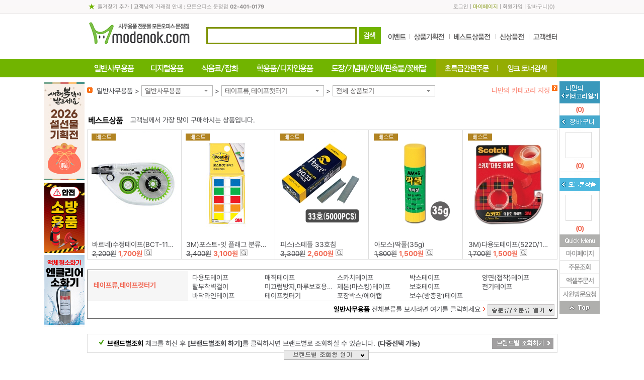

--- FILE ---
content_type: text/html; charset=utf-8
request_url: http://www.modenok.com/SLd?a=2&b=100009&c=200147
body_size: 47333
content:

<!DOCTYPE html>
<html xmlns="http://www.w3.org/1999/xhtml">
<head>
    




<meta http-equiv='X-UA-Compatible' content='IE=edge' />
<meta name="vs_defaultClientScript" content="JavaScript" />
<meta http-equiv="Content-Type" content="text/html; charset=utf-8" />
<meta http-equiv="expires" content="-1">
<meta http-equiv="pragma" content="no-cache">
<meta http-equiv="cache-control" content="no-cache">
<meta name="description" content="사무용품 쇼핑몰, 학용품, 사무기기 판매, 만년필 및 문구류, 문구 전문, 전산용품 쇼핑, 컴퓨터 주변용품, 일반 사무용품, 카피, 출력, 도장 및 고무인, 모든오피스, modenOk.com" />
<meta name="keywords" content="사무용품 쇼핑몰, 학용품, 사무기기 판매, 만년필 및 문구류, 문구 전문, 전산용품 쇼핑, 컴퓨터 주변용품, 일반 사무용품, 카피, 출력, 도장 및 고무인, 모든오피스, modenOk.com" />
<meta name="naver-site-verification" content="" />


<title>사무용품 쇼핑몰 모든오피스 문정점 - 문구/학용품/사무기기/전산용품/문구류 전문 - modenok.com</title>

		<link rel="shortcut icon" href="http://fs.modenoffice.com/imgRoot/0001/mng/2017/11/22/ed62a8ee-2460-4163-af00-8ee484111136.ico" type="image/x-icon" />
		<link rel="icon" href="http://fs.modenoffice.com/imgRoot/0001/mng/2017/11/22/ed62a8ee-2460-4163-af00-8ee484111136.ico" type="image/x-icon" />



<link href="/Content/DT/Css/jquery-ui-1.10.3.css" rel="stylesheet" />
<link href="/Content/DT/Css/validation.css" rel="stylesheet" />
<link href="/Content/DT/Css/style.css?v=1" rel="stylesheet" />

<link href="/Scripts/bxslider/jquery.bxslider.css" rel="stylesheet"/>

<link href="/Content/DT/TEMP/jquery.ui.datepicker.css" rel="stylesheet" />
<link href="/Content/DT/TEMP/jquery.ui.theme.css" rel="stylesheet" />
<link rel="stylesheet" href="https://use.fontawesome.com/releases/v5.6.3/css/all.css" integrity="sha384-UHRtZLI+pbxtHCWp1t77Bi1L4ZtiqrqD80Kn4Z8NTSRyMA2Fd33n5dQ8lWUE00s/" crossorigin="anonymous">
<link type="text/css" rel="stylesheet" href="/Content/DT/Css/main.css?v=1">


<script src="/Scripts/jquery-1.12.4.min.js"></script>
<script src="/Scripts/jquery-ui-1.14.1.min.js"></script>
<script src="/Scripts/jquery.unobtrusive-ajax.min.js"></script>
<script src="/Scripts/jquery.validate.min.js"></script>
<script src="/Scripts/jquery.validate.unobtrusive.min.js"></script>
<script src="/Scripts/jquery.cookie-1.4.1.min.js"></script>
<script src="/Scripts/jquery.placeholder.min.js"></script>
<script src="/Scripts/bxslider/jquery.bxslider.min.js"></script>
<script src="/Scripts/History.js/html4html5/jquery.history.min.js"></script>
<script src="/Scripts/mvcfoolproof.unobtrusive.min.js"></script>
<script src="/Scripts/josa.js"></script>


<script src="/Scripts/DT/c2max.base.js"></script>


    <script src="/Scripts/DT/common_gnb.js"></script>
<link href="/Content/DT/Css/SnbL.css?v=1" rel="stylesheet" />

<script src="/Scripts/DT/mmenu.js"></script>
<script src="/Scripts/DT/script.js"></script>
<script type="text/javascript" src="/ApiZsmysT/JsProcess"></script>




</head>


<body >

    

    <div id="wrap">
        <div class="h_wrap">
            <div id="header_w">
                

<link href="/Content/DT/Css/MenuTop/07.css" rel=" stylesheet" type="text/css" />

<div class="top01">
    <p class="top01_visite" style="position:relative;">
        <a href="#;" id="bookmarkme" class="favorite">즐겨찾기 추가</a> | <em class='f_b'>고객</em>님의 거래점 안내 : 모든오피스 문정점 <em class='f_b'>02-401-0179</em>

    </p>

    <p class="top01_util">
            <a href="/BSN/CusDT/Login">로그인</a> | <a href="/BSN/OutputsDT/Lists" class="mypage">마이페이지</a> | <a href="/BSN/CusDT/SelectTypeDiv">회원가입</a>
        |
        <a href="/CTM/CartsDT">장바구니</a>(<em class="mvcCartCnt">0</em>)
    </p>
</div>


<div class="top02">
    <h1 style="position:relative;">
        <a href="/d"><img src="http://fs.modenoffice.com/imgRoot/0001/mng/2016/10/14/fdd37165-76f5-423e-869c-ca8c095dc045.jpg" /></a>

    </h1>

    

<div class="inc_searchbox" style="">
    <form>
        <input type="text" name="txtTopSearch" id="txtTopSearch" class="inp TopSearchKey" placeholder="">
        <input type="hidden" name="hfTopAdRotator" id="hfTopAdRotator" value="">
        <input type="hidden" name="hfTopAdRotatorTarget" id="hfTopAdRotatorTarget" value="">
        <span>
            <img src="http://fs.modenoffice.com/b2c/images/common/menuTop/07/btn_totalsearch.gif" style="cursor: pointer;" id="btnTopSearch">
        </span>
    </form>
</div>

<style>
    .ui-menu .ui-menu-item { background-color: #ffffff; overflow: hidden; text-overflow: ellipsis; white-space: nowrap; width: 400px; height: 25px; }
    .ui-menu .ui-state-active { background: #82be68 !important; }
    .ui-menu .ui-menu-item-wrapper em { color: red; }
</style>


<script type="text/javascript">
    $(function () {
        $('#txtTopSearch').bind('keypress', function (e) {
			var code = e.keyCode || e.which;
			if (code == 13) {
				fnTopSearch();
				return false;
			}
        });

        $("#txtTopSearch").autocomplete({
            source: function (request, response) {
                $.ajax({
                    url: "/ZTC/SharedDT/HederAutoComplete",
                    type: "POST",
                    dataType: "json",
                    data: { Prefix: request.term },
                    success: function (data) {
                        response($.map(data, function (item) {
                            return { label: item.Hname, value: item.Hzid };
                        }))

                    }
                })
            },
            minLength: 2,
            autoFocus: false,
            delay: 500,

            messages: {
                noResults: "", results: ""
            },

            focus: function (event, ui) {    //포커스 가면
                return false;//한글 에러 잡기용도로 사용됨
            },
            classes: {
                "ui-autocomplete": "highlight"
            },

            select: function (event, ui) {
                //$("#txtTopSearch").val(ui.item.label);
                document.valueSelectedForAutocomplete = ui.item.label;
                location.href = '/SDd?z='+ ui.item.value;
            },

        }).autocomplete('instance')._renderItem = function (ul, item) {
            return $('<li>')
                .append('<div>' + item.label + '</div>')
                .appendTo(ul);
        };


		$('#btnTopSearch').click(function (e) {
			e.preventDefault();
			fnTopSearch();
		});
    });

	function fnTopSearch() {
		var url;
	    var sk = $("#txtTopSearch").val();

        if (sk == '') {
			url = $("#hfTopAdRotator").val();
			var target = $("#hfTopAdRotatorTarget").val();

            if (!url) { // url 값이 없으면 아무것도 하지 않음
                return false;
            }

			if (target == "_blank") {
				window.open(url);
			} else {
				location.href = url;
			}
        } else {
            // 한글만 있는 경우
            var isKoreanOnly = /^[가-힣]+$/.test(sk);
            // 한글,영문 혼합 또는 영문만 있는 경우
            if ((isKoreanOnly && sk.length >= 1) || (!isKoreanOnly && sk.length >= 2)) {
                 url = "/SLSd?Msk=" + encodeURI(escape(sk));
                location.href = url;
            } else {
                alert('한글 1글자 숫자/영문은 2글자 이상 입력하세요');
            }
        }
        return false;
    }
</script>



    <ul class="event_menu">
        <li><a href="/SLEd"><img src="http://fs.modenoffice.com/b2c/images/common/menuTop/07/event_menu01.gif" onmouseover="TOPMenuOver(this);" onmouseout="TOPMenuOut(this);" /></a></li>
        <li><a href="/SLPd"><img src="http://fs.modenoffice.com/b2c/images/common/menuTop/07/event_menu02.gif" onmouseover="TOPMenuOver(this);" onmouseout="TOPMenuOut(this);" /></a></li>
        <li><a href="/SLBd"><img src="http://fs.modenoffice.com/b2c/images/common/menuTop/07/event_menu03.gif" onmouseover="TOPMenuOver(this);" onmouseout="TOPMenuOut(this);" /></a></li>
        <li><a href="/SLNd"><img src="http://fs.modenoffice.com/b2c/images/common/menuTop/07/event_menu04.gif" onmouseover="TOPMenuOver(this);" onmouseout="TOPMenuOut(this);" /></a></li>
        <li><a href="/CTM/BoardFaqDT"><img src="http://fs.modenoffice.com/b2c/images/common/menuTop/07/event_menu05.gif" onmouseover="TOPMenuOver(this);" onmouseout="TOPMenuOut(this);" /></a></li>
    </ul>
</div>

<div>
    

<ul id="lnb">
	<li id="top-menu1" style="overflow:hidden;">
		<a href="#;" id="top-menu-head1">
			<img src="http://fs.modenoffice.com/b2c/images/common/menuTop/07/menu1.gif" alt="일반사무용품" />
		</a>
		<ul id="top-sub-menu1">
			<li id="top-1-1" class="gnb_dep01 ">
				

<table>
    <tbody>
        <tr>
                <td class="">
                    <dl class="gm11">
                        <dt>
                            <a href="/SLd?a=2&amp;b=100012">잉크/토너/카트리지</a>
                        </dt>

                            <dd>
                                <a href="/SLd?a=2&amp;b=100012&amp;c=28">잉크카트리지</a>
                                <ul>
                                        <li><a href="/SLd?a=2&amp;b=100012&amp;c=28&amp;d=100080">삼성</a></li>
                                        <li><a href="/SLd?a=2&amp;b=100012&amp;c=28&amp;d=100079">HP</a></li>
                                        <li><a href="/SLd?a=2&amp;b=100012&amp;c=28&amp;d=100081">EPSON</a></li>
                                        <li><a href="/SLd?a=2&amp;b=100012&amp;c=28&amp;d=100082">CANON</a></li>
                                </ul>
                            </dd>
                            <dd>
                                <a href="/SLd?a=2&amp;b=100012&amp;c=29">토너카트리지,드럼</a>
                                <ul>
                                        <li><a href="/SLd?a=2&amp;b=100012&amp;c=29&amp;d=100087">HP</a></li>
                                        <li><a href="/SLd?a=2&amp;b=100012&amp;c=29&amp;d=100093">삼성</a></li>
                                        <li><a href="/SLd?a=2&amp;b=100012&amp;c=29&amp;d=100088">EPSON</a></li>
                                        <li><a href="/SLd?a=2&amp;b=100012&amp;c=29&amp;d=200240">캐논</a></li>
                                        <li><a href="/SLd?a=2&amp;b=100012&amp;c=29&amp;d=100098">신도리코</a></li>
                                        <li><a href="/SLd?a=2&amp;b=100012&amp;c=29&amp;d=202492">OKI</a></li>
                                        <li><a href="/SLd?a=2&amp;b=100012&amp;c=29&amp;d=202493">교세라</a></li>
                                </ul>
                            </dd>
                            <dd>
                                <a href="/SLd?a=2&amp;b=100012&amp;c=200065">복사기토너,드럼</a>
                                <ul>
                                        <li><a href="/SLd?a=2&amp;b=100012&amp;c=200065&amp;d=200267">캐논 복사기토너</a></li>
                                </ul>
                            </dd>
                            <dd>
                                <a href="/SLd?a=2&amp;b=100012&amp;c=200117">컬러레이저토너,드럼</a>
                                <ul>
                                        <li><a href="/SLd?a=2&amp;b=100012&amp;c=200117&amp;d=200518">HP</a></li>
                                        <li><a href="/SLd?a=2&amp;b=100012&amp;c=200117&amp;d=200519">EPSON</a></li>
                                        <li><a href="/SLd?a=2&amp;b=100012&amp;c=200117&amp;d=200520">캐논</a></li>
                                        <li><a href="/SLd?a=2&amp;b=100012&amp;c=200117&amp;d=200521">삼성</a></li>
                                        <li><a href="/SLd?a=2&amp;b=100012&amp;c=200117&amp;d=200522">제록스</a></li>
                                </ul>
                            </dd>
                            <dd>
                                <a href="/SLd?a=2&amp;b=100012&amp;c=200067">팩스밀리토너</a>
                                <ul>
                                        <li><a href="/SLd?a=2&amp;b=100012&amp;c=200067&amp;d=200274">캐논 팩스밀리토너</a></li>
                                </ul>
                            </dd>
                            <dd>
                                <a href="/SLd?a=2&amp;b=100012&amp;c=30">재생잉크</a>
                                <ul>
                                        <li><a href="/SLd?a=2&amp;b=100012&amp;c=30&amp;d=200806">HP</a></li>
                                </ul>
                            </dd>
                            <dd>
                                <a href="/SLd?a=2&amp;b=100012&amp;c=200085">재생토너</a>
                                <ul>
                                        <li><a href="/SLd?a=2&amp;b=100012&amp;c=200085&amp;d=200328">HP</a></li>
                                        <li><a href="/SLd?a=2&amp;b=100012&amp;c=200085&amp;d=200329">삼성</a></li>
                                        <li><a href="/SLd?a=2&amp;b=100012&amp;c=200085&amp;d=200730">Canon</a></li>
                                </ul>
                            </dd>
                            <dd>
                                <a href="/SLd?a=2&amp;b=100012&amp;c=37">리본,카트리지</a>
                                <ul>
                                        <li><a href="/SLd?a=2&amp;b=100012&amp;c=37&amp;d=200330">카트리지</a></li>
                                        <li><a href="/SLd?a=2&amp;b=100012&amp;c=37&amp;d=200493">교환리본</a></li>
                                </ul>
                            </dd>


                    </dl>
                </td>
                <td class="">
                    <dl class="gm12">
                        <dt>
                            <a href="/SLd?a=2&amp;b=100022">복사용지/지류</a>
                        </dt>

                            <dd>
                                <a href="/SLd?a=2&amp;b=100022&amp;c=27">복사용지</a>
                                <ul>
                                        <li><a href="/SLd?a=2&amp;b=100022&amp;c=27&amp;d=200495">A4 복사용지</a></li>
                                        <li><a href="/SLd?a=2&amp;b=100022&amp;c=27&amp;d=200496">A3 복사용지</a></li>
                                        <li><a href="/SLd?a=2&amp;b=100022&amp;c=27&amp;d=200497">B5 복사용지</a></li>
                                        <li><a href="/SLd?a=2&amp;b=100022&amp;c=27&amp;d=200498">B4 복사용지</a></li>
                                </ul>
                            </dd>
                            <dd>
                                <a href="/SLd?a=2&amp;b=100022&amp;c=54">프린터용지</a>
                                <ul>
                                        <li><a href="/SLd?a=2&amp;b=100022&amp;c=54&amp;d=100230">잉크젯용지</a></li>
                                        <li><a href="/SLd?a=2&amp;b=100022&amp;c=54&amp;d=100231">포토용지</a></li>
                                        <li><a href="/SLd?a=2&amp;b=100022&amp;c=54&amp;d=100232">플로터용지</a></li>
                                        <li><a href="/SLd?a=2&amp;b=100022&amp;c=54&amp;d=100233">트레싱지</a></li>
                                        <li><a href="/SLd?a=2&amp;b=100022&amp;c=54&amp;d=100234">백상지</a></li>
                                        <li><a href="/SLd?a=2&amp;b=100022&amp;c=54&amp;d=100241">OHP필름</a></li>
                                        <li><a href="/SLd?a=2&amp;b=100022&amp;c=54&amp;d=200172">특수용지</a></li>
                                        <li><a href="/SLd?a=2&amp;b=100022&amp;c=54&amp;d=200289">컬러레이져용지</a></li>
                                </ul>
                            </dd>
                            <dd>
                                <a href="/SLd?a=2&amp;b=100022&amp;c=74">폼텍라벨용지</a>
                                <ul>
                                        <li><a href="/SLd?a=2&amp;b=100022&amp;c=74&amp;d=100247">분류표기용라벨</a></li>
                                        <li><a href="/SLd?a=2&amp;b=100022&amp;c=74&amp;d=100246">주소용라벨</a></li>
                                        <li><a href="/SLd?a=2&amp;b=100022&amp;c=74&amp;d=100249">바코드용라벨</a></li>
                                        <li><a href="/SLd?a=2&amp;b=100022&amp;c=74&amp;d=100251">CD/DVD라벨</a></li>
                                        <li><a href="/SLd?a=2&amp;b=100022&amp;c=74&amp;d=100248">화일인덱스용라벨</a></li>
                                        <li><a href="/SLd?a=2&amp;b=100022&amp;c=74&amp;d=100255">물류관리용라벨</a></li>
                                        <li><a href="/SLd?a=2&amp;b=100022&amp;c=74&amp;d=100254">특수기능성라벨</a></li>
                                        <li><a href="/SLd?a=2&amp;b=100022&amp;c=74&amp;d=100252">명함용라벨</a></li>
                                        <li><a href="/SLd?a=2&amp;b=100022&amp;c=74&amp;d=100250">미디어용라벨</a></li>
                                        <li><a href="/SLd?a=2&amp;b=100022&amp;c=74&amp;d=200525">레이저광택라벨</a></li>
                                        <li><a href="/SLd?a=2&amp;b=100022&amp;c=74&amp;d=200526">보호용필름라벨</a></li>
                                        <li><a href="/SLd?a=2&amp;b=100022&amp;c=74&amp;d=200201">문서보관상자 측면라벨</a></li>
                                        <li><a href="/SLd?a=2&amp;b=100022&amp;c=74&amp;d=200527">크라프트라벨</a></li>
                                        <li><a href="/SLd?a=2&amp;b=100022&amp;c=74&amp;d=200691">이름표라벨</a></li>
                                        <li><a href="/SLd?a=2&amp;b=100022&amp;c=74&amp;d=202495">레이저용방수라벨</a></li>
                                        <li><a href="/SLd?a=2&amp;b=100022&amp;c=74&amp;d=206478">QR전용라벨</a></li>
                                </ul>
                            </dd>
                            <dd>
                                <a href="/SLd?a=2&amp;b=100022&amp;c=200119">애니라벨용지</a>
                                <ul>
                                        <li><a href="/SLd?a=2&amp;b=100022&amp;c=200119&amp;d=200528">광택라벨</a></li>
                                        <li><a href="/SLd?a=2&amp;b=100022&amp;c=200119&amp;d=200529">명함용지</a></li>
                                        <li><a href="/SLd?a=2&amp;b=100022&amp;c=200119&amp;d=200530">물류관리용라벨</a></li>
                                        <li><a href="/SLd?a=2&amp;b=100022&amp;c=200119&amp;d=200531">바코드라벨</a></li>
                                        <li><a href="/SLd?a=2&amp;b=100022&amp;c=200119&amp;d=200532">반/투명라벨</a></li>
                                        <li><a href="/SLd?a=2&amp;b=100022&amp;c=200119&amp;d=200533">보호용필름라벨</a></li>
                                        <li><a href="/SLd?a=2&amp;b=100022&amp;c=200119&amp;d=200535">우편발송라벨</a></li>
                                        <li><a href="/SLd?a=2&amp;b=100022&amp;c=200119&amp;d=200536">인덱스라벨</a></li>
                                        <li><a href="/SLd?a=2&amp;b=100022&amp;c=200119&amp;d=200538">카드용지</a></li>
                                        <li><a href="/SLd?a=2&amp;b=100022&amp;c=200119&amp;d=200539">칼라라벨</a></li>
                                        <li><a href="/SLd?a=2&amp;b=100022&amp;c=200119&amp;d=200540">크라프트라벨</a></li>
                                        <li><a href="/SLd?a=2&amp;b=100022&amp;c=200119&amp;d=200541">특수기능성라벨</a></li>
                                        <li><a href="/SLd?a=2&amp;b=100022&amp;c=200119&amp;d=200543">포토라벨</a></li>
                                        <li><a href="/SLd?a=2&amp;b=100022&amp;c=200119&amp;d=200544">CD/DVD용라벨</a></li>
                                        <li><a href="/SLd?a=2&amp;b=100022&amp;c=200119&amp;d=202496">ECO라벨</a></li>
                                        <li><a href="/SLd?a=2&amp;b=100022&amp;c=200119&amp;d=202497">퀵엔이지라벨</a></li>
                                </ul>
                            </dd>
                            <dd>
                                <a href="/SLd?a=2&amp;b=100022&amp;c=200444">3M라벨용지</a>
                                <ul>
                                        <li><a href="/SLd?a=2&amp;b=100022&amp;c=200444&amp;d=201292">주소용라벨</a></li>
                                        <li><a href="/SLd?a=2&amp;b=100022&amp;c=200444&amp;d=201293">분류표기용라벨</a></li>
                                        <li><a href="/SLd?a=2&amp;b=100022&amp;c=200444&amp;d=201295">바코드용라벨</a></li>
                                        <li><a href="/SLd?a=2&amp;b=100022&amp;c=200444&amp;d=201297">파일용라벨</a></li>
                                </ul>
                            </dd>
                            <dd>
                                <a href="/SLd?a=2&amp;b=100022&amp;c=200536">OA용지,디자인용지</a>
                                <ul>
                                        <li><a href="/SLd?a=2&amp;b=100022&amp;c=200536&amp;d=202119">플라잉칼라(A4/80g)</a></li>
                                        <li><a href="/SLd?a=2&amp;b=100022&amp;c=200536&amp;d=202117">플라잉칼라(A4/120g)</a></li>
                                        <li><a href="/SLd?a=2&amp;b=100022&amp;c=200536&amp;d=202118">플라잉칼라(A4/160g)</a></li>
                                        <li><a href="/SLd?a=2&amp;b=100022&amp;c=200536&amp;d=202116">플라잉칼라(A4/형광색)</a></li>
                                        <li><a href="/SLd?a=2&amp;b=100022&amp;c=200536&amp;d=202126">플라잉칼라(A4/250매)</a></li>
                                        <li><a href="/SLd?a=2&amp;b=100022&amp;c=200536&amp;d=202127">플라잉칼라(A4/500매)</a></li>
                                        <li><a href="/SLd?a=2&amp;b=100022&amp;c=200536&amp;d=202502">메탈OA용지(A4/120g)</a></li>
                                        <li><a href="/SLd?a=2&amp;b=100022&amp;c=200536&amp;d=202922">메탈OA용지(A4/200g)</a></li>
                                        <li><a href="/SLd?a=2&amp;b=100022&amp;c=200536&amp;d=202923">메탈OA용지(A4/240g)</a></li>
                                        <li><a href="/SLd?a=2&amp;b=100022&amp;c=200536&amp;d=202503">몬디칼라용지(A4/80g)</a></li>
                                        <li><a href="/SLd?a=2&amp;b=100022&amp;c=200536&amp;d=202504">칼라퍼레이드(A4/160g)</a></li>
                                        <li><a href="/SLd?a=2&amp;b=100022&amp;c=200536&amp;d=202505">한지,데례지,인견지(A4)</a></li>
                                        <li><a href="/SLd?a=2&amp;b=100022&amp;c=200536&amp;d=202129">봉투_(A4/한지/대례지)</a></li>
                                        <li><a href="/SLd?a=2&amp;b=100022&amp;c=200536&amp;d=202506">매직터치(A4/180g)</a></li>
                                        <li><a href="/SLd?a=2&amp;b=100022&amp;c=200536&amp;d=202507">콩코르지(A4/100g)</a></li>
                                        <li><a href="/SLd?a=2&amp;b=100022&amp;c=200536&amp;d=202508">아트스퀘어스쿨(A4)</a></li>
                                        <li><a href="/SLd?a=2&amp;b=100022&amp;c=200536&amp;d=202128">아트스퀘어스쿨(8절)</a></li>
                                        <li><a href="/SLd?a=2&amp;b=100022&amp;c=200536&amp;d=200821">디자인칼라(4절)</a></li>
                                        <li><a href="/SLd?a=2&amp;b=100022&amp;c=200536&amp;d=200880">색상지</a></li>
                                </ul>
                            </dd>
                            <dd>
                                <a href="/SLd?a=2&amp;b=100022&amp;c=200985">유니온플러스라벨용지</a>
                                <ul>
                                        <li><a href="/SLd?a=2&amp;b=100022&amp;c=200985&amp;d=203129">우편발송라벨</a></li>
                                        <li><a href="/SLd?a=2&amp;b=100022&amp;c=200985&amp;d=203130">바코드용라벨</a></li>
                                        <li><a href="/SLd?a=2&amp;b=100022&amp;c=200985&amp;d=203131">분류표기용라벨</a></li>
                                </ul>
                            </dd>
                            <dd>
                                <a href="/SLd?a=2&amp;b=100022&amp;c=201932">레이테크코리아라벨용지</a>
                                <ul>
                                        <li><a href="/SLd?a=2&amp;b=100022&amp;c=201932&amp;d=206978">분류표기용라벨</a></li>
                                        <li><a href="/SLd?a=2&amp;b=100022&amp;c=201932&amp;d=206979">주소용라벨</a></li>
                                        <li><a href="/SLd?a=2&amp;b=100022&amp;c=201932&amp;d=206980">물류용라벨</a></li>
                                        <li><a href="/SLd?a=2&amp;b=100022&amp;c=201932&amp;d=206981">바코드용라벨</a></li>
                                        <li><a href="/SLd?a=2&amp;b=100022&amp;c=201932&amp;d=206982">화일인덱스용라벨</a></li>
                                        <li><a href="/SLd?a=2&amp;b=100022&amp;c=201932&amp;d=206983">인덱스표제용프린트라벨</a></li>
                                </ul>
                            </dd>


                    </dl>
                </td>
                <td class="">
                    <dl class="gm13">
                        <dt>
                            <a href="/SLd?a=2&amp;b=100009">일반사무용품</a>
                        </dt>

                            <dd>
                                <a href="/SLd?a=2&amp;b=100009&amp;c=200260">2026년도 다이어리</a>
                                <ul>
                                        <li><a href="/SLd?a=2&amp;b=100009&amp;c=200260&amp;d=200838">1면1일/다이어리</a></li>
                                        <li><a href="/SLd?a=2&amp;b=100009&amp;c=200260&amp;d=200839">1면2일/다이어리</a></li>
                                        <li><a href="/SLd?a=2&amp;b=100009&amp;c=200260&amp;d=201630">1면1주/다이어리</a></li>
                                        <li><a href="/SLd?a=2&amp;b=100009&amp;c=200260&amp;d=200841">2면1주/다이어리</a></li>
                                        <li><a href="/SLd?a=2&amp;b=100009&amp;c=200260&amp;d=200889">2면1개월/다이어리</a></li>
                                        <li><a href="/SLd?a=2&amp;b=100009&amp;c=200260&amp;d=200842">시스템/다이어리</a></li>
                                        <li><a href="/SLd?a=2&amp;b=100009&amp;c=200260&amp;d=200890">데스크/비지니스카렌다</a></li>
                                        <li><a href="/SLd?a=2&amp;b=100009&amp;c=200260&amp;d=200844">탁상일기/탁상내지 리필</a></li>
                                        <li><a href="/SLd?a=2&amp;b=100009&amp;c=200260&amp;d=201825">월간+노트/다이어리</a></li>
                                        <li><a href="/SLd?a=2&amp;b=100009&amp;c=200260&amp;d=201629">에이피원 다이어리</a></li>
                                        <li><a href="/SLd?a=2&amp;b=100009&amp;c=200260&amp;d=203261">다이어리 액세서리</a></li>
                                        <li><a href="/SLd?a=2&amp;b=100009&amp;c=200260&amp;d=202618">장부형다이어리</a></li>
                                </ul>
                            </dd>
                            <dd>
                                <a href="/SLd?a=2&amp;b=100009&amp;c=62">수정테이프,수정액,지우개</a>
                                <ul>
                                        <li><a href="/SLd?a=2&amp;b=100009&amp;c=62&amp;d=100175">수정테이프</a></li>
                                        <li><a href="/SLd?a=2&amp;b=100009&amp;c=62&amp;d=100446">수정액</a></li>
                                        <li><a href="/SLd?a=2&amp;b=100009&amp;c=62&amp;d=100447">지우개</a></li>
                                        <li><a href="/SLd?a=2&amp;b=100009&amp;c=62&amp;d=100603">화이트보드지우개/크리너</a></li>
                                        <li><a href="/SLd?a=2&amp;b=100009&amp;c=62&amp;d=100604">흑판지우개</a></li>
                                        <li><a href="/SLd?a=2&amp;b=100009&amp;c=62&amp;d=100605">분필/케이스</a></li>
                                </ul>
                            </dd>
                            <dd>
                                <a href="/SLd?a=2&amp;b=100009&amp;c=99">크립,핀,지협,카드링,홀더</a>
                                <ul>
                                        <li><a href="/SLd?a=2&amp;b=100009&amp;c=99&amp;d=100455">크립/크립통</a></li>
                                        <li><a href="/SLd?a=2&amp;b=100009&amp;c=99&amp;d=100456">날크립</a></li>
                                        <li><a href="/SLd?a=2&amp;b=100009&amp;c=99&amp;d=100457">슈파크립</a></li>
                                        <li><a href="/SLd?a=2&amp;b=100009&amp;c=99&amp;d=100465">짚크립</a></li>
                                        <li><a href="/SLd?a=2&amp;b=100009&amp;c=99&amp;d=100461">압핀</a></li>
                                        <li><a href="/SLd?a=2&amp;b=100009&amp;c=99&amp;d=100462">옷핀/침핀</a></li>
                                        <li><a href="/SLd?a=2&amp;b=100009&amp;c=99&amp;d=100463">지협</a></li>
                                        <li><a href="/SLd?a=2&amp;b=100009&amp;c=99&amp;d=100464">카드링</a></li>
                                        <li><a href="/SLd?a=2&amp;b=100009&amp;c=99&amp;d=202481">메모홀더</a></li>
                                        <li><a href="/SLd?a=2&amp;b=100009&amp;c=99&amp;d=202482">할핀</a></li>
                                </ul>
                            </dd>
                            <dd>
                                <a href="/SLd?a=2&amp;b=100009&amp;c=64">칼,가위,자,고무판</a>
                                <ul>
                                        <li><a href="/SLd?a=2&amp;b=100009&amp;c=64&amp;d=100470">컷터칼</a></li>
                                        <li><a href="/SLd?a=2&amp;b=100009&amp;c=64&amp;d=100489">컷터날</a></li>
                                        <li><a href="/SLd?a=2&amp;b=100009&amp;c=64&amp;d=100486">양면/단면도</a></li>
                                        <li><a href="/SLd?a=2&amp;b=100009&amp;c=64&amp;d=100473">사무용가위</a></li>
                                        <li><a href="/SLd?a=2&amp;b=100009&amp;c=64&amp;d=100475">디자인(재단)가위</a></li>
                                        <li><a href="/SLd?a=2&amp;b=100009&amp;c=64&amp;d=100466">직자/방안자</a></li>
                                        <li><a href="/SLd?a=2&amp;b=100009&amp;c=64&amp;d=100488">고무판/컷팅매트</a></li>
                                        <li><a href="/SLd?a=2&amp;b=100009&amp;c=64&amp;d=202484">커터칼(박스용)</a></li>
                                        <li><a href="/SLd?a=2&amp;b=100009&amp;c=64&amp;d=201649">주방가위</a></li>
                                </ul>
                            </dd>
                            <dd>
                                <a href="/SLd?a=2&amp;b=100009&amp;c=65">스테플러,침,리무버</a>
                                <ul>
                                        <li><a href="/SLd?a=2&amp;b=100009&amp;c=65&amp;d=100185">소형스테플러</a></li>
                                        <li><a href="/SLd?a=2&amp;b=100009&amp;c=65&amp;d=100491">중형스테플러</a></li>
                                        <li><a href="/SLd?a=2&amp;b=100009&amp;c=65&amp;d=100492">대형스테플러</a></li>
                                        <li><a href="/SLd?a=2&amp;b=100009&amp;c=65&amp;d=201799">이지스테플러</a></li>
                                        <li><a href="/SLd?a=2&amp;b=100009&amp;c=65&amp;d=200562">전동스테플러</a></li>
                                        <li><a href="/SLd?a=2&amp;b=100009&amp;c=65&amp;d=100495">스테플러침</a></li>
                                        <li><a href="/SLd?a=2&amp;b=100009&amp;c=65&amp;d=100494">리무버</a></li>
                                        <li><a href="/SLd?a=2&amp;b=100009&amp;c=65&amp;d=100493">건탁카/침</a></li>
                                </ul>
                            </dd>
                            <dd>
                                <a href="/SLd?a=2&amp;b=100009&amp;c=101">펀치,송곳,슬롯,천공기</a>
                                <ul>
                                        <li><a href="/SLd?a=2&amp;b=100009&amp;c=101&amp;d=100601">송곳</a></li>
                                        <li><a href="/SLd?a=2&amp;b=100009&amp;c=101&amp;d=100496">1공펀치</a></li>
                                        <li><a href="/SLd?a=2&amp;b=100009&amp;c=101&amp;d=100497">2공펀치</a></li>
                                        <li><a href="/SLd?a=2&amp;b=100009&amp;c=101&amp;d=100498">3공펀치</a></li>
                                        <li><a href="/SLd?a=2&amp;b=100009&amp;c=101&amp;d=201069">4공펀치</a></li>
                                        <li><a href="/SLd?a=2&amp;b=100009&amp;c=101&amp;d=100499">강력펀치/소모품</a></li>
                                        <li><a href="/SLd?a=2&amp;b=100009&amp;c=101&amp;d=100502">아이렛펀치</a></li>
                                        <li><a href="/SLd?a=2&amp;b=100009&amp;c=101&amp;d=200374">천공기/소모품</a></li>
                                        <li><a href="/SLd?a=2&amp;b=100009&amp;c=101&amp;d=203310">다공펀치</a></li>
                                        <li><a href="/SLd?a=2&amp;b=100009&amp;c=101&amp;d=203311">코너커터</a></li>
                                </ul>
                            </dd>
                            <dd>
                                <a href="/SLd?a=2&amp;b=100009&amp;c=66">책철,철끈,인주,스탬프,넘버링</a>
                                <ul>
                                        <li><a href="/SLd?a=2&amp;b=100009&amp;c=66&amp;d=100189">인주</a></li>
                                        <li><a href="/SLd?a=2&amp;b=100009&amp;c=66&amp;d=100504">스탬프패드/잉크</a></li>
                                        <li><a href="/SLd?a=2&amp;b=100009&amp;c=66&amp;d=100505">인장함</a></li>
                                        <li><a href="/SLd?a=2&amp;b=100009&amp;c=66&amp;d=100507">넘버링/잉크</a></li>
                                        <li><a href="/SLd?a=2&amp;b=100009&amp;c=66&amp;d=100191">금액인</a></li>
                                        <li><a href="/SLd?a=2&amp;b=100009&amp;c=66&amp;d=100506">일부인</a></li>
                                        <li><a href="/SLd?a=2&amp;b=100009&amp;c=66&amp;d=100512">스피드/골무</a></li>
                                        <li><a href="/SLd?a=2&amp;b=100009&amp;c=66&amp;d=100511">썬스타</a></li>
                                        <li><a href="/SLd?a=2&amp;b=100009&amp;c=66&amp;d=100513">해면기</a></li>
                                        <li><a href="/SLd?a=2&amp;b=100009&amp;c=66&amp;d=202241">또각이</a></li>
                                        <li><a href="/SLd?a=2&amp;b=100009&amp;c=66&amp;d=100510">가격라벨기</a></li>
                                        <li><a href="/SLd?a=2&amp;b=100009&amp;c=66&amp;d=201092">책철</a></li>
                                        <li><a href="/SLd?a=2&amp;b=100009&amp;c=66&amp;d=201093">철끈</a></li>
                                        <li><a href="/SLd?a=2&amp;b=100009&amp;c=66&amp;d=100590">고무밴드</a></li>
                                </ul>
                            </dd>
                            <dd>
                                <a href="/SLd?a=2&amp;b=100009&amp;c=75">책꽂이,펜꽂이,케이스</a>
                                <ul>
                                        <li><a href="/SLd?a=2&amp;b=100009&amp;c=75&amp;d=100564">펜접시/꽂이</a></li>
                                        <li><a href="/SLd?a=2&amp;b=100009&amp;c=75&amp;d=100568">책꽂이</a></li>
                                        <li><a href="/SLd?a=2&amp;b=100009&amp;c=75&amp;d=100567">북앤드</a></li>
                                        <li><a href="/SLd?a=2&amp;b=100009&amp;c=75&amp;d=100565">화일케이스</a></li>
                                        <li><a href="/SLd?a=2&amp;b=100009&amp;c=75&amp;d=100569">PVC케이스</a></li>
                                        <li><a href="/SLd?a=2&amp;b=100009&amp;c=75&amp;d=100570">스모키케이스</a></li>
                                        <li><a href="/SLd?a=2&amp;b=100009&amp;c=75&amp;d=100566">키핑케이스</a></li>
                                </ul>
                            </dd>
                            <dd>
                                <a href="/SLd?a=2&amp;b=100009&amp;c=200146">포스트_잇, 견출지</a>
                                <ul>
                                        <li><a href="/SLd?a=2&amp;b=100009&amp;c=200146&amp;d=201564">일반형(포스트-잇)</a></li>
                                        <li><a href="/SLd?a=2&amp;b=100009&amp;c=200146&amp;d=201563">오피스팩(포스트-잇)</a></li>
                                        <li><a href="/SLd?a=2&amp;b=100009&amp;c=200146&amp;d=201565">팝업팩,리필(포스트-잇)</a></li>
                                        <li><a href="/SLd?a=2&amp;b=100009&amp;c=200146&amp;d=201569">형광,파스텔(포스트-잇)</a></li>
                                        <li><a href="/SLd?a=2&amp;b=100009&amp;c=200146&amp;d=201562">슈퍼스티키노트(포스트-잇)</a></li>
                                        <li><a href="/SLd?a=2&amp;b=100009&amp;c=200146&amp;d=201566">팩스,전화메모(포스트-잇)</a></li>
                                        <li><a href="/SLd?a=2&amp;b=100009&amp;c=200146&amp;d=201568">플래그,인덱스탭(포스트-잇)</a></li>
                                        <li><a href="/SLd?a=2&amp;b=100009&amp;c=200146&amp;d=201819">스터디메이트(3M)</a></li>
                                        <li><a href="/SLd?a=2&amp;b=100009&amp;c=200146&amp;d=201559">일반_견출지</a></li>
                                        <li><a href="/SLd?a=2&amp;b=100009&amp;c=200146&amp;d=201555">네임_견출지</a></li>
                                        <li><a href="/SLd?a=2&amp;b=100009&amp;c=200146&amp;d=201556">보호_견출지</a></li>
                                        <li><a href="/SLd?a=2&amp;b=100009&amp;c=200146&amp;d=201558">분류용_견출지</a></li>
                                        <li><a href="/SLd?a=2&amp;b=100009&amp;c=200146&amp;d=201560">캐릭터스티커_견출지</a></li>
                                </ul>
                            </dd>
                            <dd>
                                <a href="/SLd?a=2&amp;b=100009&amp;c=200628">접착식 메모지,스티키 노트</a>
                                <ul>
                                        <li><a href="/SLd?a=2&amp;b=100009&amp;c=200628&amp;d=201785">오피스팩</a></li>
                                        <li><a href="/SLd?a=2&amp;b=100009&amp;c=200628&amp;d=201803">메모지(접착/점착)</a></li>
                                        <li><a href="/SLd?a=2&amp;b=100009&amp;c=200628&amp;d=201791">메모테이프</a></li>
                                        <li><a href="/SLd?a=2&amp;b=100009&amp;c=200628&amp;d=201786">종이인덱스</a></li>
                                        <li><a href="/SLd?a=2&amp;b=100009&amp;c=200628&amp;d=201788">필름인덱스</a></li>
                                        <li><a href="/SLd?a=2&amp;b=100009&amp;c=200628&amp;d=201789">팝업 인덱스 플래그</a></li>
                                        <li><a href="/SLd?a=2&amp;b=100009&amp;c=200628&amp;d=201781">파스텔 스티키 노트</a></li>
                                        <li><a href="/SLd?a=2&amp;b=100009&amp;c=200628&amp;d=201782">라인 스티키 노트</a></li>
                                        <li><a href="/SLd?a=2&amp;b=100009&amp;c=200628&amp;d=201783">친환경 스티키 노트</a></li>
                                        <li><a href="/SLd?a=2&amp;b=100009&amp;c=200628&amp;d=201784">형광 스티키 노트</a></li>
                                        <li><a href="/SLd?a=2&amp;b=100009&amp;c=200628&amp;d=201787">모양 스티키 노트</a></li>
                                        <li><a href="/SLd?a=2&amp;b=100009&amp;c=200628&amp;d=201790">팝업 스티키 노트</a></li>
                                        <li><a href="/SLd?a=2&amp;b=100009&amp;c=200628&amp;d=202932">파워 스티키노트</a></li>
                                </ul>
                            </dd>
                            <dd>
                                <a href="/SLd?a=2&amp;b=100009&amp;c=20">고급원목용품</a>
                                <ul>
                                        <li><a href="/SLd?a=2&amp;b=100009&amp;c=20&amp;d=100326">펜꽂이/연필통</a></li>
                                        <li><a href="/SLd?a=2&amp;b=100009&amp;c=20&amp;d=100327">명함꽂이</a></li>
                                        <li><a href="/SLd?a=2&amp;b=100009&amp;c=20&amp;d=100329">데스크용품</a></li>
                                        <li><a href="/SLd?a=2&amp;b=100009&amp;c=20&amp;d=100330">기능성용품</a></li>
                                </ul>
                            </dd>
                            <dd>
                                <a href="/SLd?a=2&amp;b=100009&amp;c=105">명찰,액자,신문,잡지걸이</a>
                                <ul>
                                        <li><a href="/SLd?a=2&amp;b=100009&amp;c=105&amp;d=100598">명찰류</a></li>
                                        <li><a href="/SLd?a=2&amp;b=100009&amp;c=105&amp;d=100602">명찰소품</a></li>
                                        <li><a href="/SLd?a=2&amp;b=100009&amp;c=105&amp;d=100597">액자</a></li>
                                        <li><a href="/SLd?a=2&amp;b=100009&amp;c=105&amp;d=100606">태극기</a></li>
                                        <li><a href="/SLd?a=2&amp;b=100009&amp;c=105&amp;d=100596">신문걸이/철</a></li>
                                        <li><a href="/SLd?a=2&amp;b=100009&amp;c=105&amp;d=200380">챠트걸이/철</a></li>
                                        <li><a href="/SLd?a=2&amp;b=100009&amp;c=105&amp;d=202486">도면걸이/철</a></li>
                                        <li><a href="/SLd?a=2&amp;b=100009&amp;c=105&amp;d=100595">잡지대</a></li>
                                </ul>
                            </dd>
                            <dd>
                                <a href="/SLd?a=2&amp;b=100009&amp;c=200144">풀,접착제(스프레이),자석</a>
                                <ul>
                                        <li><a href="/SLd?a=2&amp;b=100009&amp;c=200144&amp;d=100541">딱풀,고체풀</a></li>
                                        <li><a href="/SLd?a=2&amp;b=100009&amp;c=200144&amp;d=100540">물풀</a></li>
                                        <li><a href="/SLd?a=2&amp;b=100009&amp;c=200144&amp;d=100542">접착제/본드</a></li>
                                        <li><a href="/SLd?a=2&amp;b=100009&amp;c=200144&amp;d=100545">스프레이접착제</a></li>
                                        <li><a href="/SLd?a=2&amp;b=100009&amp;c=200144&amp;d=100587">원형자석</a></li>
                                        <li><a href="/SLd?a=2&amp;b=100009&amp;c=200144&amp;d=100589">장구형자석</a></li>
                                        <li><a href="/SLd?a=2&amp;b=100009&amp;c=200144&amp;d=201822">ND자석</a></li>
                                        <li><a href="/SLd?a=2&amp;b=100009&amp;c=200144&amp;d=100588">고무자석</a></li>
                                        <li><a href="/SLd?a=2&amp;b=100009&amp;c=200144&amp;d=202487">막대자석/모양자석</a></li>
                                        <li><a href="/SLd?a=2&amp;b=100009&amp;c=200144&amp;d=202488">칠교자석</a></li>
                                </ul>
                            </dd>
                            <dd>
                                <a href="/SLd?a=2&amp;b=100009&amp;c=200147">테이프류,테이프컷터기</a>
                                <ul>
                                        <li><a href="/SLd?a=2&amp;b=100009&amp;c=200147&amp;d=201818">다용도테이프</a></li>
                                        <li><a href="/SLd?a=2&amp;b=100009&amp;c=200147&amp;d=100546">매직테이프</a></li>
                                        <li><a href="/SLd?a=2&amp;b=100009&amp;c=200147&amp;d=100236">스카치테이프</a></li>
                                        <li><a href="/SLd?a=2&amp;b=100009&amp;c=200147&amp;d=100237">박스테이프</a></li>
                                        <li><a href="/SLd?a=2&amp;b=100009&amp;c=200147&amp;d=100539">양면(접착)테이프</a></li>
                                        <li><a href="/SLd?a=2&amp;b=100009&amp;c=200147&amp;d=100550">탈부착벽걸이</a></li>
                                        <li><a href="/SLd?a=2&amp;b=100009&amp;c=200147&amp;d=100240">미끄럼방지,마루보호용패드</a></li>
                                        <li><a href="/SLd?a=2&amp;b=100009&amp;c=200147&amp;d=100547">제본(마스킹)테이프</a></li>
                                        <li><a href="/SLd?a=2&amp;b=100009&amp;c=200147&amp;d=201800">보호테이프</a></li>
                                        <li><a href="/SLd?a=2&amp;b=100009&amp;c=200147&amp;d=100548">전기테이프</a></li>
                                        <li><a href="/SLd?a=2&amp;b=100009&amp;c=200147&amp;d=200376">바닥라인테이프</a></li>
                                        <li><a href="/SLd?a=2&amp;b=100009&amp;c=200147&amp;d=100239">테이프컷터기</a></li>
                                        <li><a href="/SLd?a=2&amp;b=100009&amp;c=200147&amp;d=200378">포장박스/에어캡</a></li>
                                        <li><a href="/SLd?a=2&amp;b=100009&amp;c=200147&amp;d=201173">보수(방충망)테이프</a></li>
                                </ul>
                            </dd>
                            <dd>
                                <a href="/SLd?a=2&amp;b=100009&amp;c=200148">서류받침(꽂이),서류함</a>
                                <ul>
                                        <li><a href="/SLd?a=2&amp;b=100009&amp;c=200148&amp;d=100259">서류받침(꽂이)</a></li>
                                        <li><a href="/SLd?a=2&amp;b=100009&amp;c=200148&amp;d=100260">2~10단서류함</a></li>
                                        <li><a href="/SLd?a=2&amp;b=100009&amp;c=200148&amp;d=100552">이동식서류함</a></li>
                                        <li><a href="/SLd?a=2&amp;b=100009&amp;c=200148&amp;d=100258">사물(브레인)함</a></li>
                                        <li><a href="/SLd?a=2&amp;b=100009&amp;c=200148&amp;d=100571">다용도함</a></li>
                                        <li><a href="/SLd?a=2&amp;b=100009&amp;c=200148&amp;d=100572">멀티박스</a></li>
                                </ul>
                            </dd>
                            <dd>
                                <a href="/SLd?a=2&amp;b=100009&amp;c=200259">노트류,텔북,원고지,수첩류</a>
                                <ul>
                                        <li><a href="/SLd?a=2&amp;b=100009&amp;c=200259&amp;d=200835">노트패드</a></li>
                                        <li><a href="/SLd?a=2&amp;b=100009&amp;c=200259&amp;d=200836">더블에이노트</a></li>
                                        <li><a href="/SLd?a=2&amp;b=100009&amp;c=200259&amp;d=200837">사무용노트</a></li>
                                        <li><a href="/SLd?a=2&amp;b=100009&amp;c=200259&amp;d=200881">텔북</a></li>
                                        <li><a href="/SLd?a=2&amp;b=100009&amp;c=200259&amp;d=200843">수첩류</a></li>
                                        <li><a href="/SLd?a=2&amp;b=100009&amp;c=200259&amp;d=202489">독서카드/메모지</a></li>
                                        <li><a href="/SLd?a=2&amp;b=100009&amp;c=200259&amp;d=202490">다이어리겸용/무지노트</a></li>
                                </ul>
                            </dd>
                            <dd>
                                <a href="/SLd?a=2&amp;b=100009&amp;c=200258">각종봉투류,기타지류</a>
                                <ul>
                                        <li><a href="/SLd?a=2&amp;b=100009&amp;c=200258&amp;d=200833">PP봉투</a></li>
                                        <li><a href="/SLd?a=2&amp;b=100009&amp;c=200258&amp;d=200834">급여/경조봉투</a></li>
                                        <li><a href="/SLd?a=2&amp;b=100009&amp;c=200258&amp;d=200887">소봉투</a></li>
                                        <li><a href="/SLd?a=2&amp;b=100009&amp;c=200258&amp;d=200885">대봉투</a></li>
                                        <li><a href="/SLd?a=2&amp;b=100009&amp;c=200258&amp;d=200884">소포지</a></li>
                                        <li><a href="/SLd?a=2&amp;b=100009&amp;c=200258&amp;d=200883">모조전지</a></li>
                                        <li><a href="/SLd?a=2&amp;b=100009&amp;c=200258&amp;d=200882">도화지</a></li>
                                        <li><a href="/SLd?a=2&amp;b=100009&amp;c=200258&amp;d=200888">안전봉투</a></li>
                                </ul>
                            </dd>
                            <dd>
                                <a href="/SLd?a=2&amp;b=100009&amp;c=200273">서식(양식),전표,장부</a>
                                <ul>
                                        <li><a href="/SLd?a=2&amp;b=100009&amp;c=200273&amp;d=200902">가계부</a></li>
                                        <li><a href="/SLd?a=2&amp;b=100009&amp;c=200273&amp;d=200903">거래명세표</a></li>
                                        <li><a href="/SLd?a=2&amp;b=100009&amp;c=200273&amp;d=200904">서식,전표</a></li>
                                        <li><a href="/SLd?a=2&amp;b=100009&amp;c=200273&amp;d=200905">세금/계산서</a></li>
                                        <li><a href="/SLd?a=2&amp;b=100009&amp;c=200273&amp;d=200906">영수증</a></li>
                                        <li><a href="/SLd?a=2&amp;b=100009&amp;c=200273&amp;d=200908">입금표</a></li>
                                        <li><a href="/SLd?a=2&amp;b=100009&amp;c=200273&amp;d=200909">장부</a></li>
                                        <li><a href="/SLd?a=2&amp;b=100009&amp;c=200273&amp;d=200910">출력용지</a></li>
                                </ul>
                            </dd>
                            <dd>
                                <a href="/SLd?a=2&amp;b=100009&amp;c=200149">보드,걸이,스텐드,게시판</a>
                                <ul>
                                        <li><a href="/SLd?a=2&amp;b=100009&amp;c=200149&amp;d=100264">화이트보드</a></li>
                                        <li><a href="/SLd?a=2&amp;b=100009&amp;c=200149&amp;d=100582">월중행사표</a></li>
                                        <li><a href="/SLd?a=2&amp;b=100009&amp;c=200149&amp;d=100580">자석화이트보드</a></li>
                                        <li><a href="/SLd?a=2&amp;b=100009&amp;c=200149&amp;d=100581">화이트보드스탠드</a></li>
                                        <li><a href="/SLd?a=2&amp;b=100009&amp;c=200149&amp;d=100263">콜크게시판</a></li>
                                        <li><a href="/SLd?a=2&amp;b=100009&amp;c=200149&amp;d=100578">접착식게시판</a></li>
                                        <li><a href="/SLd?a=2&amp;b=100009&amp;c=200149&amp;d=100577">융게시판</a></li>
                                        <li><a href="/SLd?a=2&amp;b=100009&amp;c=200149&amp;d=100585">이젤/패드</a></li>
                                        <li><a href="/SLd?a=2&amp;b=100009&amp;c=200149&amp;d=100583">네온보드</a></li>
                                        <li><a href="/SLd?a=2&amp;b=100009&amp;c=200149&amp;d=200572">화이트보드(외출)</a></li>
                                        <li><a href="/SLd?a=2&amp;b=100009&amp;c=200149&amp;d=200845">블랙보드/우드블랙보드</a></li>
                                        <li><a href="/SLd?a=2&amp;b=100009&amp;c=200149&amp;d=202491">화이트보드(칼라)</a></li>
                                </ul>
                            </dd>


                    </dl>
                </td>
                <td class="">
                    <dl class="gm14">
                        <dt>
                            <a href="/SLd?a=2&amp;b=100011">화일/바인더류</a>
                        </dt>

                            <dd>
                                <a href="/SLd?a=2&amp;b=100011&amp;c=84">종이화일,PP화일</a>
                                <ul>
                                        <li><a href="/SLd?a=2&amp;b=100011&amp;c=84&amp;d=100281">황화일/청천화일</a></li>
                                        <li><a href="/SLd?a=2&amp;b=100011&amp;c=84&amp;d=100282">칼라정부/문서보관/미색화일</a></li>
                                        <li><a href="/SLd?a=2&amp;b=100011&amp;c=84&amp;d=100283">문서보관상자/화일꽂이</a></li>
                                        <li><a href="/SLd?a=2&amp;b=100011&amp;c=84&amp;d=100285">투명홀더/투명원터치</a></li>
                                        <li><a href="/SLd?a=2&amp;b=100011&amp;c=84&amp;d=100287">흑표지</a></li>
                                        <li><a href="/SLd?a=2&amp;b=100011&amp;c=84&amp;d=100306">포켓화일</a></li>
                                        <li><a href="/SLd?a=2&amp;b=100011&amp;c=84&amp;d=100289">인덱스화일/X밴드화일</a></li>
                                        <li><a href="/SLd?a=2&amp;b=100011&amp;c=84&amp;d=100286">인덱스홀더</a></li>
                                        <li><a href="/SLd?a=2&amp;b=100011&amp;c=84&amp;d=200345">관공서화일류</a></li>
                                        <li><a href="/SLd?a=2&amp;b=100011&amp;c=84&amp;d=202509">친환경화일</a></li>
                                </ul>
                            </dd>
                            <dd>
                                <a href="/SLd?a=2&amp;b=100011&amp;c=85">장식화일,보관철</a>
                                <ul>
                                        <li><a href="/SLd?a=2&amp;b=100011&amp;c=85&amp;d=100300">명함철</a></li>
                                        <li><a href="/SLd?a=2&amp;b=100011&amp;c=85&amp;d=100301">면장철/내지</a></li>
                                        <li><a href="/SLd?a=2&amp;b=100011&amp;c=85&amp;d=100295">스프링화일</a></li>
                                        <li><a href="/SLd?a=2&amp;b=100011&amp;c=85&amp;d=100296">펀치리스화일</a></li>
                                        <li><a href="/SLd?a=2&amp;b=100011&amp;c=85&amp;d=100574">쫄대화일</a></li>
                                        <li><a href="/SLd?a=2&amp;b=100011&amp;c=85&amp;d=100299">도큐먼트화일</a></li>
                                        <li><a href="/SLd?a=2&amp;b=100011&amp;c=85&amp;d=100305">리포트화일</a></li>
                                        <li><a href="/SLd?a=2&amp;b=100011&amp;c=85&amp;d=100297">클립화일</a></li>
                                        <li><a href="/SLd?a=2&amp;b=100011&amp;c=85&amp;d=100302">거래,계산서 명세서철</a></li>
                                </ul>
                            </dd>
                            <dd>
                                <a href="/SLd?a=2&amp;b=100011&amp;c=83">클리어화일,행잉화일</a>
                                <ul>
                                        <li><a href="/SLd?a=2&amp;b=100011&amp;c=83&amp;d=201875">클리어화일(10매)</a></li>
                                        <li><a href="/SLd?a=2&amp;b=100011&amp;c=83&amp;d=201868">클리어화일(20매)</a></li>
                                        <li><a href="/SLd?a=2&amp;b=100011&amp;c=83&amp;d=201869">클리어화일(30매)</a></li>
                                        <li><a href="/SLd?a=2&amp;b=100011&amp;c=83&amp;d=201870">클리어화일(40매)</a></li>
                                        <li><a href="/SLd?a=2&amp;b=100011&amp;c=83&amp;d=201871">클리어화일(50매)</a></li>
                                        <li><a href="/SLd?a=2&amp;b=100011&amp;c=83&amp;d=201872">클리어화일(60매)</a></li>
                                        <li><a href="/SLd?a=2&amp;b=100011&amp;c=83&amp;d=201873">클리어화일(80매)</a></li>
                                        <li><a href="/SLd?a=2&amp;b=100011&amp;c=83&amp;d=201874">클리어화일(100매)</a></li>
                                        <li><a href="/SLd?a=2&amp;b=100011&amp;c=83&amp;d=100278">클리어화일내지</a></li>
                                        <li><a href="/SLd?a=2&amp;b=100011&amp;c=83&amp;d=100279">행잉화일,화일걸이대</a></li>
                                        <li><a href="/SLd?a=2&amp;b=100011&amp;c=83&amp;d=100277">기타 클리어화일</a></li>
                                        <li><a href="/SLd?a=2&amp;b=100011&amp;c=83&amp;d=201867">클리어화일(5매)</a></li>
                                </ul>
                            </dd>
                            <dd>
                                <a href="/SLd?a=2&amp;b=100011&amp;c=15">기능성화일</a>
                                <ul>
                                        <li><a href="/SLd?a=2&amp;b=100011&amp;c=15&amp;d=100309">도면화일</a></li>
                                        <li><a href="/SLd?a=2&amp;b=100011&amp;c=15&amp;d=100312">포트폴리오</a></li>
                                        <li><a href="/SLd?a=2&amp;b=100011&amp;c=15&amp;d=100310">브리핑화일</a></li>
                                </ul>
                            </dd>
                            <dd>
                                <a href="/SLd?a=2&amp;b=100011&amp;c=19">기타화일용품</a>
                                <ul>
                                        <li><a href="/SLd?a=2&amp;b=100011&amp;c=19&amp;d=100316">결재판</a></li>
                                        <li><a href="/SLd?a=2&amp;b=100011&amp;c=19&amp;d=100053">명함케이스</a></li>
                                        <li><a href="/SLd?a=2&amp;b=100011&amp;c=19&amp;d=100315">클립보드</a></li>
                                        <li><a href="/SLd?a=2&amp;b=100011&amp;c=19&amp;d=100317">상장표지/용지</a></li>
                                        <li><a href="/SLd?a=2&amp;b=100011&amp;c=19&amp;d=100318">방명록</a></li>
                                        <li><a href="/SLd?a=2&amp;b=100011&amp;c=19&amp;d=100321">화일픽스류</a></li>
                                        <li><a href="/SLd?a=2&amp;b=100011&amp;c=19&amp;d=100324">화일쫄대</a></li>
                                        <li><a href="/SLd?a=2&amp;b=100011&amp;c=19&amp;d=201071">군용</a></li>
                                </ul>
                            </dd>
                            <dd>
                                <a href="/SLd?a=2&amp;b=100011&amp;c=17">각종바인더류</a>
                                <ul>
                                        <li><a href="/SLd?a=2&amp;b=100011&amp;c=17&amp;d=100047">D링바인더</a></li>
                                        <li><a href="/SLd?a=2&amp;b=100011&amp;c=17&amp;d=100049">아치바인더(LA바인더)</a></li>
                                        <li><a href="/SLd?a=2&amp;b=100011&amp;c=17&amp;d=100048">사다리바인더</a></li>
                                        <li><a href="/SLd?a=2&amp;b=100011&amp;c=17&amp;d=100050">파이프바인더</a></li>
                                        <li><a href="/SLd?a=2&amp;b=100011&amp;c=17&amp;d=100290">O링바인더</a></li>
                                        <li><a href="/SLd?a=2&amp;b=100011&amp;c=17&amp;d=100292">PP바인더</a></li>
                                        <li><a href="/SLd?a=2&amp;b=100011&amp;c=17&amp;d=100291">분류인덱스</a></li>
                                        <li><a href="/SLd?a=2&amp;b=100011&amp;c=17&amp;d=100293">장부용바인더</a></li>
                                        <li><a href="/SLd?a=2&amp;b=100011&amp;c=17&amp;d=100294">클리어바인더</a></li>
                                </ul>
                            </dd>
                            <dd>
                                <a href="/SLd?a=2&amp;b=100011&amp;c=200059">앨범류</a>
                                <ul>
                                        <li><a href="/SLd?a=2&amp;b=100011&amp;c=200059&amp;d=100313">포켓식</a></li>
                                        <li><a href="/SLd?a=2&amp;b=100011&amp;c=200059&amp;d=100314">접착식</a></li>
                                </ul>
                            </dd>


                    </dl>
                </td>
                <td class="">
                    <dl class="gm15">
                        <dt>
                            <a href="/SLd?a=2&amp;b=100008">필기류</a>
                        </dt>

                            <dd>
                                <a href="/SLd?a=2&amp;b=100008&amp;c=7">명품필기류</a>
                                <ul>
                                        <li><a href="/SLd?a=2&amp;b=100008&amp;c=7&amp;d=100028">파카</a></li>
                                        <li><a href="/SLd?a=2&amp;b=100008&amp;c=7&amp;d=100029">워터맨</a></li>
                                        <li><a href="/SLd?a=2&amp;b=100008&amp;c=7&amp;d=200139">라미</a></li>
                                        <li><a href="/SLd?a=2&amp;b=100008&amp;c=7&amp;d=200729">피에르가르뎅</a></li>
                                        <li><a href="/SLd?a=2&amp;b=100008&amp;c=7&amp;d=200140">까렌다쉬</a></li>
                                </ul>
                            </dd>
                            <dd>
                                <a href="/SLd?a=2&amp;b=100008&amp;c=88">볼펜류</a>
                                <ul>
                                        <li><a href="/SLd?a=2&amp;b=100008&amp;c=88&amp;d=200855">일반볼펜</a></li>
                                        <li><a href="/SLd?a=2&amp;b=100008&amp;c=88&amp;d=100336">유성볼펜</a></li>
                                        <li><a href="/SLd?a=2&amp;b=100008&amp;c=88&amp;d=100338">다기능볼펜</a></li>
                                        <li><a href="/SLd?a=2&amp;b=100008&amp;c=88&amp;d=100339">중성펜</a></li>
                                        <li><a href="/SLd?a=2&amp;b=100008&amp;c=88&amp;d=100340">볼펜류 리필</a></li>
                                </ul>
                            </dd>
                            <dd>
                                <a href="/SLd?a=2&amp;b=100008&amp;c=86">수성,싸인,플러스,후리펜</a>
                                <ul>
                                        <li><a href="/SLd?a=2&amp;b=100008&amp;c=86&amp;d=100333">사인펜</a></li>
                                        <li><a href="/SLd?a=2&amp;b=100008&amp;c=86&amp;d=100331">수성펜</a></li>
                                        <li><a href="/SLd?a=2&amp;b=100008&amp;c=86&amp;d=100334">후리펜/붓펜</a></li>
                                        <li><a href="/SLd?a=2&amp;b=100008&amp;c=86&amp;d=100332">플러스펜</a></li>
                                </ul>
                            </dd>
                            <dd>
                                <a href="/SLd?a=2&amp;b=100008&amp;c=92">샤프,연필류,아트펜</a>
                                <ul>
                                        <li><a href="/SLd?a=2&amp;b=100008&amp;c=92&amp;d=100354">샤프</a></li>
                                        <li><a href="/SLd?a=2&amp;b=100008&amp;c=92&amp;d=100355">샤프심</a></li>
                                        <li><a href="/SLd?a=2&amp;b=100008&amp;c=92&amp;d=100356">홀더펜/심연기</a></li>
                                        <li><a href="/SLd?a=2&amp;b=100008&amp;c=92&amp;d=100357">연필</a></li>
                                        <li><a href="/SLd?a=2&amp;b=100008&amp;c=92&amp;d=100359">색연필</a></li>
                                        <li><a href="/SLd?a=2&amp;b=100008&amp;c=92&amp;d=100358">연필깍기</a></li>
                                        <li><a href="/SLd?a=2&amp;b=100008&amp;c=92&amp;d=100353">아트펜</a></li>
                                </ul>
                            </dd>
                            <dd>
                                <a href="/SLd?a=2&amp;b=100008&amp;c=90">형광펜,네임펜</a>
                                <ul>
                                        <li><a href="/SLd?a=2&amp;b=100008&amp;c=90&amp;d=100344">형광펜</a></li>
                                        <li><a href="/SLd?a=2&amp;b=100008&amp;c=90&amp;d=100345">네임펜</a></li>
                                </ul>
                            </dd>
                            <dd>
                                <a href="/SLd?a=2&amp;b=100008&amp;c=91">매직,마카류</a>
                                <ul>
                                        <li><a href="/SLd?a=2&amp;b=100008&amp;c=91&amp;d=100350">매직</a></li>
                                        <li><a href="/SLd?a=2&amp;b=100008&amp;c=91&amp;d=100347">보드마카</a></li>
                                        <li><a href="/SLd?a=2&amp;b=100008&amp;c=91&amp;d=100348">페인트마카</a></li>
                                        <li><a href="/SLd?a=2&amp;b=100008&amp;c=91&amp;d=100346">칼라펜</a></li>
                                </ul>
                            </dd>


                    </dl>
                </td>
                <td class="last">
                    <dl class="gm16">
                        <dt>
                            <a href="/SLd?a=2&amp;b=300010">사무기기/금고/가구</a>
                        </dt>

                            <dd>
                                <a href="/SLd?a=2&amp;b=300010&amp;c=5">전자계산기</a>
                                <ul>
                                        <li><a href="/SLd?a=2&amp;b=300010&amp;c=5&amp;d=100009">CASIO</a></li>
                                        <li><a href="/SLd?a=2&amp;b=300010&amp;c=5&amp;d=200827">누리안</a></li>
                                        <li><a href="/SLd?a=2&amp;b=300010&amp;c=5&amp;d=200679">우드맨</a></li>
                                        <li><a href="/SLd?a=2&amp;b=300010&amp;c=5&amp;d=100010">공학용</a></li>
                                        <li><a href="/SLd?a=2&amp;b=300010&amp;c=5&amp;d=200554">CANON</a></li>
                                        <li><a href="/SLd?a=2&amp;b=300010&amp;c=5&amp;d=100013">CTTIZEN,TIMEART</a></li>
                                        <li><a href="/SLd?a=2&amp;b=300010&amp;c=5&amp;d=206479">Sharp</a></li>
                                        <li><a href="/SLd?a=2&amp;b=300010&amp;c=5&amp;d=100012">TIMEBIRD</a></li>
                                        <li><a href="/SLd?a=2&amp;b=300010&amp;c=5&amp;d=206999">기타브랜드</a></li>
                                </ul>
                            </dd>
                            <dd>
                                <a href="/SLd?a=2&amp;b=300010&amp;c=47">라벨프린터,리본</a>
                                <ul>
                                        <li><a href="/SLd?a=2&amp;b=300010&amp;c=47&amp;d=100128">EPSON 프린터</a></li>
                                        <li><a href="/SLd?a=2&amp;b=300010&amp;c=47&amp;d=100132">Brother 프린터</a></li>
                                        <li><a href="/SLd?a=2&amp;b=300010&amp;c=47&amp;d=200399">EPSON 리본</a></li>
                                        <li><a href="/SLd?a=2&amp;b=300010&amp;c=47&amp;d=200402">PT-1100K/PT-1800K 카트리지</a></li>
                                </ul>
                            </dd>
                            <dd>
                                <a href="/SLd?a=2&amp;b=300010&amp;c=200155">제본기,소모품</a>
                                <ul>
                                        <li><a href="/SLd?a=2&amp;b=300010&amp;c=200155&amp;d=100104">링제본기</a></li>
                                        <li><a href="/SLd?a=2&amp;b=300010&amp;c=200155&amp;d=100105">와이어링제본기</a></li>
                                        <li><a href="/SLd?a=2&amp;b=300010&amp;c=200155&amp;d=100106">스트립/열제본기</a></li>
                                        <li><a href="/SLd?a=2&amp;b=300010&amp;c=200155&amp;d=100108">플라스틱 링</a></li>
                                        <li><a href="/SLd?a=2&amp;b=300010&amp;c=200155&amp;d=100119">와이어 링</a></li>
                                        <li><a href="/SLd?a=2&amp;b=300010&amp;c=200155&amp;d=201543">클릭링</a></li>
                                        <li><a href="/SLd?a=2&amp;b=300010&amp;c=200155&amp;d=100109">제본표지</a></li>
                                        <li><a href="/SLd?a=2&amp;b=300010&amp;c=200155&amp;d=100110">열제본표지</a></li>
                                </ul>
                            </dd>
                            <dd>
                                <a href="/SLd?a=2&amp;b=300010&amp;c=200156">코팅기,소모품</a>
                                <ul>
                                        <li><a href="/SLd?a=2&amp;b=300010&amp;c=200156&amp;d=100124">코팅기(A4용)</a></li>
                                        <li><a href="/SLd?a=2&amp;b=300010&amp;c=200156&amp;d=100126">코팅기(A3용)</a></li>
                                        <li><a href="/SLd?a=2&amp;b=300010&amp;c=200156&amp;d=100125">코팅필름</a></li>
                                        <li><a href="/SLd?a=2&amp;b=300010&amp;c=200156&amp;d=100271">손코팅필름</a></li>
                                </ul>
                            </dd>
                            <dd>
                                <a href="/SLd?a=2&amp;b=300010&amp;c=200157">문서세단기</a>
                                <ul>
                                        <li><a href="/SLd?a=2&amp;b=300010&amp;c=200157&amp;d=200551">소형 세단기</a></li>
                                        <li><a href="/SLd?a=2&amp;b=300010&amp;c=200157&amp;d=200552">중형 세단기</a></li>
                                        <li><a href="/SLd?a=2&amp;b=300010&amp;c=200157&amp;d=200553">대형 세단기</a></li>
                                        <li><a href="/SLd?a=2&amp;b=300010&amp;c=200157&amp;d=200672">문서세단기용비닐백</a></li>
                                        <li><a href="/SLd?a=2&amp;b=300010&amp;c=200157&amp;d=202515">문서세단기용 오일</a></li>
                                </ul>
                            </dd>
                            <dd>
                                <a href="/SLd?a=2&amp;b=300010&amp;c=200257">재단기,지페계수기</a>
                                <ul>
                                        <li><a href="/SLd?a=2&amp;b=300010&amp;c=200257&amp;d=200824">재단기</a></li>
                                        <li><a href="/SLd?a=2&amp;b=300010&amp;c=200257&amp;d=100610">지페계수기</a></li>
                                </ul>
                            </dd>
                            <dd>
                                <a href="/SLd?a=2&amp;b=300010&amp;c=200158">출퇴근기록기,소모품</a>
                                <ul>
                                        <li><a href="/SLd?a=2&amp;b=300010&amp;c=200158&amp;d=100619">출퇴근기록기</a></li>
                                        <li><a href="/SLd?a=2&amp;b=300010&amp;c=200158&amp;d=100620">출퇴근기록용지</a></li>
                                        <li><a href="/SLd?a=2&amp;b=300010&amp;c=200158&amp;d=100621">출퇴근기록 카드함</a></li>
                                        <li><a href="/SLd?a=2&amp;b=300010&amp;c=200158&amp;d=100624">출퇴근기록기 리본</a></li>
                                </ul>
                            </dd>
                            <dd>
                                <a href="/SLd?a=2&amp;b=300010&amp;c=200161">소형,중형금고</a>
                                <ul>
                                        <li><a href="/SLd?a=2&amp;b=300010&amp;c=200161&amp;d=100071">소형금고</a></li>
                                        <li><a href="/SLd?a=2&amp;b=300010&amp;c=200161&amp;d=100072">중형금고</a></li>
                                </ul>
                            </dd>
                            <dd>
                                <a href="/SLd?a=2&amp;b=300010&amp;c=200162">사무용가구</a>
                                <ul>
                                        <li><a href="/SLd?a=2&amp;b=300010&amp;c=200162&amp;d=200282">탁자/테이블</a></li>
                                        <li><a href="/SLd?a=2&amp;b=300010&amp;c=200162&amp;d=200340">서랍장/책장</a></li>
                                        <li><a href="/SLd?a=2&amp;b=300010&amp;c=200162&amp;d=200342">책상/옷장</a></li>
                                        <li><a href="/SLd?a=2&amp;b=300010&amp;c=200162&amp;d=200343">파티션</a></li>
                                        <li><a href="/SLd?a=2&amp;b=300010&amp;c=200162&amp;d=200344">의자</a></li>
                                        <li><a href="/SLd?a=2&amp;b=300010&amp;c=200162&amp;d=202516">공간창조</a></li>
                                        <li><a href="/SLd?a=2&amp;b=300010&amp;c=200162&amp;d=202517">공간박스/선반</a></li>
                                        <li><a href="/SLd?a=2&amp;b=300010&amp;c=200162&amp;d=202608">록텍</a></li>
                                        <li><a href="/SLd?a=2&amp;b=300010&amp;c=200162&amp;d=206476">펠로우즈</a></li>
                                </ul>
                            </dd>


                    </dl>
                </td>
        </tr>
    </tbody>
</table>

			</li>
		</ul>
	</li>
	<li id="top-menu2" class="first">
		<a href="#;" id="top-menu-head2">
			<img src="http://fs.modenoffice.com/b2c/images/common/menuTop/07/menu2.gif" alt="디지털용품" />
		</a>
		<ul id="top-sub-menu2">
			<li id="top-2-1" class="gnb_dep01 ">
				
<table>
	<tbody>
		<tr>

				<td class="">
					<dl class="gm21">
						<dt>
							<a href="/SLd?a=2&amp;b=100006">전산용품</a>
						</dt>
							<dd>
								<a href="/SLd?a=2&amp;b=100006&amp;c=69">PC 주변용품</a>
								<ul>
										<li><a href="/SLd?a=2&amp;b=100006&amp;c=69&amp;d=100213">보안기</a></li>
										<li><a href="/SLd?a=2&amp;b=100006&amp;c=69&amp;d=100228">레이져포인터</a></li>
										<li><a href="/SLd?a=2&amp;b=100006&amp;c=69&amp;d=100201">모니터클립</a></li>
										<li><a href="/SLd?a=2&amp;b=100006&amp;c=69&amp;d=100202">카피홀더/북스탠드</a></li>
										<li><a href="/SLd?a=2&amp;b=100006&amp;c=69&amp;d=200793">데스크탑주변용품</a></li>
										<li><a href="/SLd?a=2&amp;b=100006&amp;c=69&amp;d=100216">PC카메라</a></li>
										<li><a href="/SLd?a=2&amp;b=100006&amp;c=69&amp;d=100219">PC청소용품</a></li>
										<li><a href="/SLd?a=2&amp;b=100006&amp;c=69&amp;d=202519">컴퓨터책상</a></li>
										<li><a href="/SLd?a=2&amp;b=100006&amp;c=69&amp;d=202520">마이크</a></li>
										<li><a href="/SLd?a=2&amp;b=100006&amp;c=69&amp;d=206984">모니터소품</a></li>
								</ul>
							</dd>
							<dd>
								<a href="/SLd?a=2&amp;b=100006&amp;c=200164">USB 저장장치</a>
								<ul>
										<li><a href="/SLd?a=2&amp;b=100006&amp;c=200164&amp;d=202521">8GB</a></li>
										<li><a href="/SLd?a=2&amp;b=100006&amp;c=200164&amp;d=202168">16GB</a></li>
										<li><a href="/SLd?a=2&amp;b=100006&amp;c=200164&amp;d=202169">32GB</a></li>
										<li><a href="/SLd?a=2&amp;b=100006&amp;c=200164&amp;d=202170">64GB</a></li>
										<li><a href="/SLd?a=2&amp;b=100006&amp;c=200164&amp;d=202617">128GB</a></li>
										<li><a href="/SLd?a=2&amp;b=100006&amp;c=200164&amp;d=203134">256GB</a></li>
										<li><a href="/SLd?a=2&amp;b=100006&amp;c=200164&amp;d=206989">512GB</a></li>
								</ul>
							</dd>
							<dd>
								<a href="/SLd?a=2&amp;b=100006&amp;c=200079">SD 메모리</a>
								<ul>
										<li><a href="/SLd?a=2&amp;b=100006&amp;c=200079&amp;d=200298">SD 메모리카드</a></li>
										<li><a href="/SLd?a=2&amp;b=100006&amp;c=200079&amp;d=201058">Micro SD 메모리카드</a></li>
								</ul>
							</dd>
							<dd>
								<a href="/SLd?a=2&amp;b=100006&amp;c=200170">케이블 제품류</a>
								<ul>
										<li><a href="/SLd?a=2&amp;b=100006&amp;c=200170&amp;d=100210">네트워크케이블</a></li>
										<li><a href="/SLd?a=2&amp;b=100006&amp;c=200170&amp;d=200624">USB케이블</a></li>
										<li><a href="/SLd?a=2&amp;b=100006&amp;c=200170&amp;d=200626">모니터영상케이블</a></li>
										<li><a href="/SLd?a=2&amp;b=100006&amp;c=200170&amp;d=200627">전원공급케이블</a></li>
										<li><a href="/SLd?a=2&amp;b=100006&amp;c=200170&amp;d=200628">음향/영상케이블</a></li>
										<li><a href="/SLd?a=2&amp;b=100006&amp;c=200170&amp;d=200629">전화선케이블</a></li>
								</ul>
							</dd>
							<dd>
								<a href="/SLd?a=2&amp;b=100006&amp;c=4">DVD,CD,보관함</a>
								<ul>
										<li><a href="/SLd?a=2&amp;b=100006&amp;c=4&amp;d=100058">CD-R</a></li>
										<li><a href="/SLd?a=2&amp;b=100006&amp;c=4&amp;d=100006">DVD-R/DVD-RW</a></li>
										<li><a href="/SLd?a=2&amp;b=100006&amp;c=4&amp;d=100094">CD케이스/보관함</a></li>
										<li><a href="/SLd?a=2&amp;b=100006&amp;c=4&amp;d=100007">CD-RW</a></li>
								</ul>
							</dd>
							<dd>
								<a href="/SLd?a=2&amp;b=100006&amp;c=200534">스마트주변기기</a>
								<ul>
										<li><a href="/SLd?a=2&amp;b=100006&amp;c=200534&amp;d=201487">스마트폰악세사리</a></li>
										<li><a href="/SLd?a=2&amp;b=100006&amp;c=200534&amp;d=202522">스마트폰및테블릿주변</a></li>
										<li><a href="/SLd?a=2&amp;b=100006&amp;c=200534&amp;d=205843">IOT</a></li>
								</ul>
							</dd>
							<dd>
								<a href="/SLd?a=2&amp;b=100006&amp;c=200165">외장하드 HDD</a>
								<ul>
										<li><a href="/SLd?a=2&amp;b=100006&amp;c=200165&amp;d=202154">500GB(2.5인치/USB3.0)</a></li>
										<li><a href="/SLd?a=2&amp;b=100006&amp;c=200165&amp;d=202155">1TB(2.5인치/USB3.0)</a></li>
										<li><a href="/SLd?a=2&amp;b=100006&amp;c=200165&amp;d=202156">2TB(2.5인치/USB3.0)</a></li>
										<li><a href="/SLd?a=2&amp;b=100006&amp;c=200165&amp;d=202525">SSD드라이브</a></li>
										<li><a href="/SLd?a=2&amp;b=100006&amp;c=200165&amp;d=203133">4TB(2.5인치/USB3.0)</a></li>
								</ul>
							</dd>
							<dd>
								<a href="/SLd?a=2&amp;b=100006&amp;c=200742">멀티탭(콘센트)</a>
								<ul>
										<li><a href="/SLd?a=2&amp;b=100006&amp;c=200742&amp;d=202149">멀티탭(개별스위치)</a></li>
										<li><a href="/SLd?a=2&amp;b=100006&amp;c=200742&amp;d=202150">멀티탭(통합스위치)</a></li>
										<li><a href="/SLd?a=2&amp;b=100006&amp;c=200742&amp;d=202153">멀티탭(일반접지)</a></li>
										<li><a href="/SLd?a=2&amp;b=100006&amp;c=200742&amp;d=202151">멀티탭(여행용)</a></li>
										<li><a href="/SLd?a=2&amp;b=100006&amp;c=200742&amp;d=202152">전기릴선(전기연장선)</a></li>
										<li><a href="/SLd?a=2&amp;b=100006&amp;c=200742&amp;d=203135">파워큐브</a></li>
										<li><a href="/SLd?a=2&amp;b=100006&amp;c=200742&amp;d=206772">테트리스</a></li>
										<li><a href="/SLd?a=2&amp;b=100006&amp;c=200742&amp;d=206773">테트라포드</a></li>
										<li><a href="/SLd?a=2&amp;b=100006&amp;c=200742&amp;d=206875">기타멀티탭</a></li>
										<li><a href="/SLd?a=2&amp;b=100006&amp;c=200742&amp;d=206987">고용량멀티탭</a></li>
										<li><a href="/SLd?a=2&amp;b=100006&amp;c=200742&amp;d=206988">웨띄탭</a></li>
								</ul>
							</dd>
							<dd>
								<a href="/SLd?a=2&amp;b=100006&amp;c=9">기타네트워크장비</a>
								<ul>
										<li><a href="/SLd?a=2&amp;b=100006&amp;c=9&amp;d=100208">전선몰드</a></li>
										<li><a href="/SLd?a=2&amp;b=100006&amp;c=9&amp;d=100218">케이블타이</a></li>
										<li><a href="/SLd?a=2&amp;b=100006&amp;c=9&amp;d=200753">젠더류</a></li>
										<li><a href="/SLd?a=2&amp;b=100006&amp;c=9&amp;d=200506">카드리더기</a></li>
								</ul>
							</dd>
							<dd>
								<a href="/SLd?a=2&amp;b=100006&amp;c=200166">마우스,키보드,소품</a>
								<ul>
										<li><a href="/SLd?a=2&amp;b=100006&amp;c=200166&amp;d=100069">마우스</a></li>
										<li><a href="/SLd?a=2&amp;b=100006&amp;c=200166&amp;d=100070">키보드</a></li>
										<li><a href="/SLd?a=2&amp;b=100006&amp;c=200166&amp;d=100199">마우스패드</a></li>
								</ul>
							</dd>
							<dd>
								<a href="/SLd?a=2&amp;b=100006&amp;c=200168">허브,공유기,랜카드</a>
								<ul>
										<li><a href="/SLd?a=2&amp;b=100006&amp;c=200168&amp;d=100206">랜카드</a></li>
										<li><a href="/SLd?a=2&amp;b=100006&amp;c=200168&amp;d=100205">허브/공유기</a></li>
								</ul>
							</dd>
							<dd>
								<a href="/SLd?a=2&amp;b=100006&amp;c=200167">헤드셋,이어폰,스피커</a>
								<ul>
										<li><a href="/SLd?a=2&amp;b=100006&amp;c=200167&amp;d=100212">헤드셋/이어셋</a></li>
										<li><a href="/SLd?a=2&amp;b=100006&amp;c=200167&amp;d=100211">스피커/마이크</a></li>
										<li><a href="/SLd?a=2&amp;b=100006&amp;c=200167&amp;d=200505">이어폰</a></li>
								</ul>
							</dd>
							<dd>
								<a href="/SLd?a=2&amp;b=100006&amp;c=200456">블루투스</a>
								<ul>
										<li><a href="/SLd?a=2&amp;b=100006&amp;c=200456&amp;d=201324">LG</a></li>
										<li><a href="/SLd?a=2&amp;b=100006&amp;c=200456&amp;d=202527">COSY</a></li>
										<li><a href="/SLd?a=2&amp;b=100006&amp;c=200456&amp;d=205844">맥도도</a></li>
										<li><a href="/SLd?a=2&amp;b=100006&amp;c=200456&amp;d=202526">삼성</a></li>
										<li><a href="/SLd?a=2&amp;b=100006&amp;c=200456&amp;d=205649">소니</a></li>
										<li><a href="/SLd?a=2&amp;b=100006&amp;c=200456&amp;d=206475">엑토</a></li>
										<li><a href="/SLd?a=2&amp;b=100006&amp;c=200456&amp;d=203132">오리엔트</a></li>
										<li><a href="/SLd?a=2&amp;b=100006&amp;c=200456&amp;d=203305">대진씨앤엠</a></li>
										<li><a href="/SLd?a=2&amp;b=100006&amp;c=200456&amp;d=203308">너츠</a></li>
										<li><a href="/SLd?a=2&amp;b=100006&amp;c=200456&amp;d=205643">서원씨엔케이</a></li>
										<li><a href="/SLd?a=2&amp;b=100006&amp;c=200456&amp;d=205645">RRP</a></li>
										<li><a href="/SLd?a=2&amp;b=100006&amp;c=200456&amp;d=205646">오엔</a></li>
										<li><a href="/SLd?a=2&amp;b=100006&amp;c=200456&amp;d=205647">원테크플러스</a></li>
										<li><a href="/SLd?a=2&amp;b=100006&amp;c=200456&amp;d=205648">코어DTB</a></li>
										<li><a href="/SLd?a=2&amp;b=100006&amp;c=200456&amp;d=201323">아이리버</a></li>
										<li><a href="/SLd?a=2&amp;b=100006&amp;c=200456&amp;d=206474">넥스톰</a></li>
										<li><a href="/SLd?a=2&amp;b=100006&amp;c=200456&amp;d=206913">어반사운드</a></li>
										<li><a href="/SLd?a=2&amp;b=100006&amp;c=200456&amp;d=206774">라온</a></li>
										<li><a href="/SLd?a=2&amp;b=100006&amp;c=200456&amp;d=206775">브리츠</a></li>
										<li><a href="/SLd?a=2&amp;b=100006&amp;c=200456&amp;d=206847">아남</a></li>
										<li><a href="/SLd?a=2&amp;b=100006&amp;c=200456&amp;d=206985">샥즈</a></li>
										<li><a href="/SLd?a=2&amp;b=100006&amp;c=200456&amp;d=206986">케미</a></li>
								</ul>
							</dd>
					</dl>
				</td>
				<td class="">
					<dl class="gm22">
						<dt>
							<a href="/SLd?a=2&amp;b=300037">컴퓨터/기기</a>
						</dt>
							<dd>
								<a href="/SLd?a=2&amp;b=300037&amp;c=200115">노트북,주변용품</a>
								<ul>
										<li><a href="/SLd?a=2&amp;b=300037&amp;c=200115&amp;d=100214">노트북주변용품</a></li>
										<li><a href="/SLd?a=2&amp;b=300037&amp;c=200115&amp;d=203309">MS 서피스</a></li>
								</ul>
							</dd>
							<dd>
								<a href="/SLd?a=2&amp;b=300037&amp;c=70">컴퓨터주변기기</a>
								<ul>
										<li><a href="/SLd?a=2&amp;b=300037&amp;c=70&amp;d=100221">OHP/스크린</a></li>
										<li><a href="/SLd?a=2&amp;b=300037&amp;c=70&amp;d=202531">프로젝트</a></li>
										<li><a href="/SLd?a=2&amp;b=300037&amp;c=70&amp;d=202532">LED모니터</a></li>
										<li><a href="/SLd?a=2&amp;b=300037&amp;c=70&amp;d=202530">스캐너</a></li>
								</ul>
							</dd>
					</dl>
				</td>
				<td class="">
					<dl class="gm23">
						<dt>
							<a href="/SLd?a=2&amp;b=300018">프린터/복합기/팩스</a>
						</dt>
							<dd>
								<a href="/SLd?a=2&amp;b=300018&amp;c=200062">프린터</a>
								<ul>
										<li><a href="/SLd?a=2&amp;b=300018&amp;c=200062&amp;d=200231">엡손 잉크젯프린터</a></li>
										<li><a href="/SLd?a=2&amp;b=300018&amp;c=200062&amp;d=200233">삼성 레이저젯프린터</a></li>
										<li><a href="/SLd?a=2&amp;b=300018&amp;c=200062&amp;d=200247">캐논 잉크젯프린터</a></li>
								</ul>
							</dd>
							<dd>
								<a href="/SLd?a=2&amp;b=300018&amp;c=200063">복합기,팩시밀리</a>
								<ul>
										<li><a href="/SLd?a=2&amp;b=300018&amp;c=200063&amp;d=202537">삼성 복합기</a></li>
										<li><a href="/SLd?a=2&amp;b=300018&amp;c=200063&amp;d=202536">캐논 복합기</a></li>
								</ul>
							</dd>
					</dl>
				</td>

			<td class="last m_banner" style="position:relative;">
				<a href="/SLPd?Mpage=1&amp;Msort=outAmtDESC&amp;Mview=text&amp;Msize=20&amp;Msk2=&amp;Hcsid=29"><img src="http://fs.modenoffice.com/imgRoot/0001/mng/2025/12/24/7b55e770-f38e-4d6c-85c8-90209d3b6067.jpg" /></a>

			</td>
		</tr>
	</tbody>
</table>

			</li>
		</ul>
	</li>
	<li id="top-menu3" class="first">
		<a href="#;" id="top-menu-head3">
			<img src="http://fs.modenoffice.com/b2c/images/common/menuTop/07/menu3.gif" alt="식음료/잡화" />
		</a>
		<ul id="top-sub-menu3">
			<li id="top-3-1" class="gnb_dep01 ">
				
<table>
	<tbody>
		<tr>
				<td class="">
					<dl class="gm31">
						<dt>
							<a href="/SLd?a=2&amp;b=300013">커피/식음료/선물세트</a>
						</dt>
							<dd>
								<a href="/SLd?a=2&amp;b=300013&amp;c=50">커피</a>
								<ul>
										<li><a href="/SLd?a=2&amp;b=300013&amp;c=50&amp;d=100141">맥심</a></li>
										<li><a href="/SLd?a=2&amp;b=300013&amp;c=50&amp;d=100143">네슬레(네스카페)</a></li>
										<li><a href="/SLd?a=2&amp;b=300013&amp;c=50&amp;d=100144">핫쵸코,코코아</a></li>
										<li><a href="/SLd?a=2&amp;b=300013&amp;c=50&amp;d=100146">원두커피</a></li>
										<li><a href="/SLd?a=2&amp;b=300013&amp;c=50&amp;d=100607">캔커피</a></li>
										<li><a href="/SLd?a=2&amp;b=300013&amp;c=50&amp;d=200630">쟈뎅</a></li>
										<li><a href="/SLd?a=2&amp;b=300013&amp;c=50&amp;d=201276">남양</a></li>
										<li><a href="/SLd?a=2&amp;b=300013&amp;c=50&amp;d=202539">맥널티</a></li>
										<li><a href="/SLd?a=2&amp;b=300013&amp;c=50&amp;d=202593">커피빈</a></li>
										<li><a href="/SLd?a=2&amp;b=300013&amp;c=50&amp;d=202896">카페베네</a></li>
										<li><a href="/SLd?a=2&amp;b=300013&amp;c=50&amp;d=202898">G7</a></li>
										<li><a href="/SLd?a=2&amp;b=300013&amp;c=50&amp;d=203124">이디야</a></li>
										<li><a href="/SLd?a=2&amp;b=300013&amp;c=50&amp;d=202538">커피캡슐</a></li>
										<li><a href="/SLd?a=2&amp;b=300013&amp;c=50&amp;d=206991">파우치팩</a></li>
								</ul>
							</dd>
							<dd>
								<a href="/SLd?a=2&amp;b=300013&amp;c=200176">차류</a>
								<ul>
										<li><a href="/SLd?a=2&amp;b=300013&amp;c=200176&amp;d=100148">둥굴레/전통차</a></li>
										<li><a href="/SLd?a=2&amp;b=300013&amp;c=200176&amp;d=100150">홍차/립톤</a></li>
										<li><a href="/SLd?a=2&amp;b=300013&amp;c=200176&amp;d=100147">녹차/설록차</a></li>
										<li><a href="/SLd?a=2&amp;b=300013&amp;c=200176&amp;d=202540">건강/미용차류</a></li>
										<li><a href="/SLd?a=2&amp;b=300013&amp;c=200176&amp;d=100151">꿀</a></li>
										<li><a href="/SLd?a=2&amp;b=300013&amp;c=200176&amp;d=205628">아이스티</a></li>
										<li><a href="/SLd?a=2&amp;b=300013&amp;c=200176&amp;d=206993">밀크티</a></li>
								</ul>
							</dd>
							<dd>
								<a href="/SLd?a=2&amp;b=300013&amp;c=51">음료수</a>
								<ul>
										<li><a href="/SLd?a=2&amp;b=300013&amp;c=51&amp;d=200618">과일쥬스(패트)</a></li>
										<li><a href="/SLd?a=2&amp;b=300013&amp;c=51&amp;d=200619">녹차,혼합차,이온음료</a></li>
										<li><a href="/SLd?a=2&amp;b=300013&amp;c=51&amp;d=200620">탄산음료</a></li>
										<li><a href="/SLd?a=2&amp;b=300013&amp;c=51&amp;d=200621">생수</a></li>
										<li><a href="/SLd?a=2&amp;b=300013&amp;c=51&amp;d=200622">캔음료</a></li>
										<li><a href="/SLd?a=2&amp;b=300013&amp;c=51&amp;d=200623">건강음료(병음료)</a></li>
										<li><a href="/SLd?a=2&amp;b=300013&amp;c=51&amp;d=202541">에너지음료</a></li>
										<li><a href="/SLd?a=2&amp;b=300013&amp;c=51&amp;d=202542">숙취해소음료</a></li>
										<li><a href="/SLd?a=2&amp;b=300013&amp;c=51&amp;d=202543">탄산수</a></li>
										<li><a href="/SLd?a=2&amp;b=300013&amp;c=51&amp;d=206995">프로틴음료</a></li>
										<li><a href="/SLd?a=2&amp;b=300013&amp;c=51&amp;d=206994">커피음료</a></li>
								</ul>
							</dd>
							<dd>
								<a href="/SLd?a=2&amp;b=300013&amp;c=200177">컵라면,과자류</a>
								<ul>
										<li><a href="/SLd?a=2&amp;b=300013&amp;c=200177&amp;d=100363">컵라면</a></li>
										<li><a href="/SLd?a=2&amp;b=300013&amp;c=200177&amp;d=200546">껌</a></li>
										<li><a href="/SLd?a=2&amp;b=300013&amp;c=200177&amp;d=200357">과자류</a></li>
										<li><a href="/SLd?a=2&amp;b=300013&amp;c=200177&amp;d=200545">사탕류</a></li>
										<li><a href="/SLd?a=2&amp;b=300013&amp;c=200177&amp;d=200859">죽/즉석밥류</a></li>
										<li><a href="/SLd?a=2&amp;b=300013&amp;c=200177&amp;d=205629">육포류</a></li>
										<li><a href="/SLd?a=2&amp;b=300013&amp;c=200177&amp;d=202256">시리얼/시리얼바</a></li>
										<li><a href="/SLd?a=2&amp;b=300013&amp;c=200177&amp;d=206996">초코릿류</a></li>
										<li><a href="/SLd?a=2&amp;b=300013&amp;c=200177&amp;d=206997">소시지류</a></li>
								</ul>
							</dd>
							<dd>
								<a href="/SLd?a=2&amp;b=300013&amp;c=200180">기타 커피용품</a>
								<ul>
										<li><a href="/SLd?a=2&amp;b=300013&amp;c=200180&amp;d=200606">커피스틱</a></li>
										<li><a href="/SLd?a=2&amp;b=300013&amp;c=200180&amp;d=100145">설탕/프리마</a></li>
										<li><a href="/SLd?a=2&amp;b=300013&amp;c=200180&amp;d=200358">기타 커피용품</a></li>
										<li><a href="/SLd?a=2&amp;b=300013&amp;c=200180&amp;d=202544">아이스빨대</a></li>
										<li><a href="/SLd?a=2&amp;b=300013&amp;c=200180&amp;d=206992">커피머신</a></li>
								</ul>
							</dd>
							<dd>
								<a href="/SLd?a=2&amp;b=300013&amp;c=200179">종이컵류,디스펜서</a>
								<ul>
										<li><a href="/SLd?a=2&amp;b=300013&amp;c=200179&amp;d=200607">종이컵</a></li>
										<li><a href="/SLd?a=2&amp;b=300013&amp;c=200179&amp;d=200608">종이컵받침</a></li>
										<li><a href="/SLd?a=2&amp;b=300013&amp;c=200179&amp;d=200609">일회용봉투컵</a></li>
										<li><a href="/SLd?a=2&amp;b=300013&amp;c=200179&amp;d=200610">컵수거함,디스펜서</a></li>
										<li><a href="/SLd?a=2&amp;b=300013&amp;c=200179&amp;d=202545">테이크아웃용컵</a></li>
								</ul>
							</dd>
							<dd>
								<a href="/SLd?a=2&amp;b=300013&amp;c=201925">2만원대(선물세트)</a>
								<ul>
										<li><a href="/SLd?a=2&amp;b=300013&amp;c=201925&amp;d=206935">발효,김,기름</a></li>
										<li><a href="/SLd?a=2&amp;b=300013&amp;c=201925&amp;d=206936">건강기능</a></li>
										<li><a href="/SLd?a=2&amp;b=300013&amp;c=201925&amp;d=206937">꿀,다과,차</a></li>
										<li><a href="/SLd?a=2&amp;b=300013&amp;c=201925&amp;d=206941">수산</a></li>
								</ul>
							</dd>
							<dd>
								<a href="/SLd?a=2&amp;b=300013&amp;c=201926">3만원대(선물세트)</a>
								<ul>
										<li><a href="/SLd?a=2&amp;b=300013&amp;c=201926&amp;d=206948">축산</a></li>
										<li><a href="/SLd?a=2&amp;b=300013&amp;c=201926&amp;d=206947">수산</a></li>
										<li><a href="/SLd?a=2&amp;b=300013&amp;c=201926&amp;d=206946">발효,김,기름</a></li>
										<li><a href="/SLd?a=2&amp;b=300013&amp;c=201926&amp;d=206943">건강기능</a></li>
										<li><a href="/SLd?a=2&amp;b=300013&amp;c=201926&amp;d=207050">꿀,다과,차</a></li>
										<li><a href="/SLd?a=2&amp;b=300013&amp;c=201926&amp;d=206944">견과,버섯,잡곡</a></li>
										<li><a href="/SLd?a=2&amp;b=300013&amp;c=201926&amp;d=206945">과일</a></li>
								</ul>
							</dd>
							<dd>
								<a href="/SLd?a=2&amp;b=300013&amp;c=201927">4만원대(선물세트)</a>
								<ul>
										<li><a href="/SLd?a=2&amp;b=300013&amp;c=201927&amp;d=206954">축산</a></li>
										<li><a href="/SLd?a=2&amp;b=300013&amp;c=201927&amp;d=206952">발효,김,기름</a></li>
										<li><a href="/SLd?a=2&amp;b=300013&amp;c=201927&amp;d=206953">수산</a></li>
										<li><a href="/SLd?a=2&amp;b=300013&amp;c=201927&amp;d=207047">건강기능</a></li>
										<li><a href="/SLd?a=2&amp;b=300013&amp;c=201927&amp;d=206949">견과,버섯,잡곡</a></li>
										<li><a href="/SLd?a=2&amp;b=300013&amp;c=201927&amp;d=206950">과일</a></li>
										<li><a href="/SLd?a=2&amp;b=300013&amp;c=201927&amp;d=206951">꿀,다과,차</a></li>
								</ul>
							</dd>
							<dd>
								<a href="/SLd?a=2&amp;b=300013&amp;c=201928">5만원대(선물세트)</a>
								<ul>
										<li><a href="/SLd?a=2&amp;b=300013&amp;c=201928&amp;d=206956">발효,김,기름</a></li>
										<li><a href="/SLd?a=2&amp;b=300013&amp;c=201928&amp;d=206955">꿀,다과,차</a></li>
										<li><a href="/SLd?a=2&amp;b=300013&amp;c=201928&amp;d=207051">과일</a></li>
										<li><a href="/SLd?a=2&amp;b=300013&amp;c=201928&amp;d=206957">수산</a></li>
										<li><a href="/SLd?a=2&amp;b=300013&amp;c=201928&amp;d=206963">축산</a></li>
										<li><a href="/SLd?a=2&amp;b=300013&amp;c=201928&amp;d=207053">생활용품</a></li>
								</ul>
							</dd>
							<dd>
								<a href="/SLd?a=2&amp;b=300013&amp;c=201929">6만원이상(선물세트)</a>
								<ul>
										<li><a href="/SLd?a=2&amp;b=300013&amp;c=201929&amp;d=206959">과일</a></li>
										<li><a href="/SLd?a=2&amp;b=300013&amp;c=201929&amp;d=207046">건강기능</a></li>
										<li><a href="/SLd?a=2&amp;b=300013&amp;c=201929&amp;d=207045">발효,김,기름</a></li>
										<li><a href="/SLd?a=2&amp;b=300013&amp;c=201929&amp;d=206962">축산</a></li>
										<li><a href="/SLd?a=2&amp;b=300013&amp;c=201929&amp;d=206961">수산</a></li>
								</ul>
							</dd>
					</dl>
				</td>
				<td class="">
					<dl class="gm32">
						<dt>
							<a href="/SLd?a=2&amp;b=100001">생활/사무/안전용품</a>
						</dt>
							<dd>
								<a href="/SLd?a=2&amp;b=100001&amp;c=98">표지판,POP</a>
								<ul>
										<li><a href="/SLd?a=2&amp;b=100001&amp;c=98&amp;d=200144">POP카드</a></li>
										<li><a href="/SLd?a=2&amp;b=100001&amp;c=98&amp;d=200153">출입문표지판</a></li>
										<li><a href="/SLd?a=2&amp;b=100001&amp;c=98&amp;d=200150">금(흡)연표지판</a></li>
										<li><a href="/SLd?a=2&amp;b=100001&amp;c=98&amp;d=200145">부착용POP</a></li>
										<li><a href="/SLd?a=2&amp;b=100001&amp;c=98&amp;d=200151">주차표지판</a></li>
										<li><a href="/SLd?a=2&amp;b=100001&amp;c=98&amp;d=200147">POP세로꽂이</a></li>
										<li><a href="/SLd?a=2&amp;b=100001&amp;c=98&amp;d=200152">화장실표지판</a></li>
										<li><a href="/SLd?a=2&amp;b=100001&amp;c=98&amp;d=200148">POP양면꽂이</a></li>
										<li><a href="/SLd?a=2&amp;b=100001&amp;c=98&amp;d=200155">기타표지판</a></li>
										<li><a href="/SLd?a=2&amp;b=100001&amp;c=98&amp;d=200146">POP단면(가로)꽂이</a></li>
										<li><a href="/SLd?a=2&amp;b=100001&amp;c=98&amp;d=200154">업소용표지판</a></li>
										<li><a href="/SLd?a=2&amp;b=100001&amp;c=98&amp;d=200662">디스플레이POP꽂이</a></li>
										<li><a href="/SLd?a=2&amp;b=100001&amp;c=98&amp;d=200663">볼트형액자</a></li>
								</ul>
							</dd>
							<dd>
								<a href="/SLd?a=2&amp;b=100001&amp;c=200183">생활편의용품</a>
								<ul>
										<li><a href="/SLd?a=2&amp;b=100001&amp;c=200183&amp;d=100436">쇼핑백/다용도파우치</a></li>
										<li><a href="/SLd?a=2&amp;b=100001&amp;c=200183&amp;d=200149">행거</a></li>
										<li><a href="/SLd?a=2&amp;b=100001&amp;c=200183&amp;d=100425">보호용패드</a></li>
										<li><a href="/SLd?a=2&amp;b=100001&amp;c=200183&amp;d=100437">우산</a></li>
										<li><a href="/SLd?a=2&amp;b=100001&amp;c=200183&amp;d=100430">장갑류</a></li>
										<li><a href="/SLd?a=2&amp;b=100001&amp;c=200183&amp;d=202547">방한용품</a></li>
										<li><a href="/SLd?a=2&amp;b=100001&amp;c=200183&amp;d=100184">캐리어</a></li>
										<li><a href="/SLd?a=2&amp;b=100001&amp;c=200183&amp;d=202548">바스켓,리빙박스</a></li>
										<li><a href="/SLd?a=2&amp;b=100001&amp;c=200183&amp;d=200156">큐방</a></li>
										<li><a href="/SLd?a=2&amp;b=100001&amp;c=200183&amp;d=100172">포장용품/포장끈/에어쿠션</a></li>
										<li><a href="/SLd?a=2&amp;b=100001&amp;c=200183&amp;d=100434">바둑/장기용품</a></li>
										<li><a href="/SLd?a=2&amp;b=100001&amp;c=200183&amp;d=200684">쿠션/방석</a></li>
										<li><a href="/SLd?a=2&amp;b=100001&amp;c=200183&amp;d=201535">인테리어용품</a></li>
										<li><a href="/SLd?a=2&amp;b=100001&amp;c=200183&amp;d=202913">각종용기류</a></li>
										<li><a href="/SLd?a=2&amp;b=100001&amp;c=200183&amp;d=202914">각종호스류</a></li>
										<li><a href="/SLd?a=2&amp;b=100001&amp;c=200183&amp;d=202597">게임용품</a></li>
										<li><a href="/SLd?a=2&amp;b=100001&amp;c=200183&amp;d=203127">건조대</a></li>
										<li><a href="/SLd?a=2&amp;b=100001&amp;c=200183&amp;d=203128">소방관련용품</a></li>
										<li><a href="/SLd?a=2&amp;b=100001&amp;c=200183&amp;d=206873">인테리어철물</a></li>
										<li><a href="/SLd?a=2&amp;b=100001&amp;c=200183&amp;d=201810">애견용품</a></li>
										<li><a href="/SLd?a=2&amp;b=100001&amp;c=200183&amp;d=201077">자동차용품</a></li>
										<li><a href="/SLd?a=2&amp;b=100001&amp;c=200183&amp;d=206969">텀블러</a></li>
								</ul>
							</dd>
							<dd>
								<a href="/SLd?a=2&amp;b=100001&amp;c=53">사무주변용품</a>
								<ul>
										<li><a href="/SLd?a=2&amp;b=100001&amp;c=53&amp;d=100432">마스크/귀마개</a></li>
										<li><a href="/SLd?a=2&amp;b=100001&amp;c=53&amp;d=100442">메가폰</a></li>
										<li><a href="/SLd?a=2&amp;b=100001&amp;c=53&amp;d=100163">소형소화기</a></li>
										<li><a href="/SLd?a=2&amp;b=100001&amp;c=53&amp;d=100428">슬리퍼</a></li>
										<li><a href="/SLd?a=2&amp;b=100001&amp;c=53&amp;d=100427">옷걸이</a></li>
										<li><a href="/SLd?a=2&amp;b=100001&amp;c=53&amp;d=200683">안전용품</a></li>
										<li><a href="/SLd?a=2&amp;b=100001&amp;c=53&amp;d=100444">의사봉</a></li>
										<li><a href="/SLd?a=2&amp;b=100001&amp;c=53&amp;d=100445">홈-키파/에프킬라</a></li>
								</ul>
							</dd>
							<dd>
								<a href="/SLd?a=2&amp;b=100001&amp;c=200195">선물,파티용품</a>
								<ul>
										<li><a href="/SLd?a=2&amp;b=100001&amp;c=200195&amp;d=200426">선물상자</a></li>
										<li><a href="/SLd?a=2&amp;b=100001&amp;c=200195&amp;d=200428">포장지</a></li>
										<li><a href="/SLd?a=2&amp;b=100001&amp;c=200195&amp;d=200427">리본</a></li>
										<li><a href="/SLd?a=2&amp;b=100001&amp;c=200195&amp;d=200430">풍선</a></li>
										<li><a href="/SLd?a=2&amp;b=100001&amp;c=200195&amp;d=201539">파티용품</a></li>
								</ul>
							</dd>
							<dd>
								<a href="/SLd?a=2&amp;b=100001&amp;c=200182">공구류,구급함</a>
								<ul>
										<li><a href="/SLd?a=2&amp;b=100001&amp;c=200182&amp;d=100413">드라이버/못</a></li>
										<li><a href="/SLd?a=2&amp;b=100001&amp;c=200182&amp;d=100402">공구세트</a></li>
										<li><a href="/SLd?a=2&amp;b=100001&amp;c=200182&amp;d=100406">전동공구</a></li>
										<li><a href="/SLd?a=2&amp;b=100001&amp;c=200182&amp;d=100403">기타공구류</a></li>
										<li><a href="/SLd?a=2&amp;b=100001&amp;c=200182&amp;d=200565">소공구</a></li>
										<li><a href="/SLd?a=2&amp;b=100001&amp;c=200182&amp;d=201534">의약외품/구급함</a></li>
								</ul>
							</dd>
							<dd>
								<a href="/SLd?a=2&amp;b=100001&amp;c=52">측정용품,잠금장치</a>
								<ul>
										<li><a href="/SLd?a=2&amp;b=100001&amp;c=52&amp;d=100404">줄자</a></li>
										<li><a href="/SLd?a=2&amp;b=100001&amp;c=52&amp;d=100399">시계/초시계</a></li>
										<li><a href="/SLd?a=2&amp;b=100001&amp;c=52&amp;d=100412">확대경</a></li>
										<li><a href="/SLd?a=2&amp;b=100001&amp;c=52&amp;d=100400">온습도계</a></li>
										<li><a href="/SLd?a=2&amp;b=100001&amp;c=52&amp;d=100405">글루건</a></li>
										<li><a href="/SLd?a=2&amp;b=100001&amp;c=52&amp;d=100401">자물쇠</a></li>
										<li><a href="/SLd?a=2&amp;b=100001&amp;c=52&amp;d=200136">열쇠고리</a></li>
										<li><a href="/SLd?a=2&amp;b=100001&amp;c=52&amp;d=100410">계수기</a></li>
										<li><a href="/SLd?a=2&amp;b=100001&amp;c=52&amp;d=202555">택총</a></li>
										<li><a href="/SLd?a=2&amp;b=100001&amp;c=52&amp;d=202556">측정기</a></li>
										<li><a href="/SLd?a=2&amp;b=100001&amp;c=52&amp;d=202557">열쇠보관함</a></li>
										<li><a href="/SLd?a=2&amp;b=100001&amp;c=52&amp;d=201080">체온계</a></li>
								</ul>
							</dd>
							<dd>
								<a href="/SLd?a=2&amp;b=100001&amp;c=96">건전지,충전지,랜턴</a>
								<ul>
										<li><a href="/SLd?a=2&amp;b=100001&amp;c=96&amp;d=100393">건전지</a></li>
										<li><a href="/SLd?a=2&amp;b=100001&amp;c=96&amp;d=100394">수은전지</a></li>
										<li><a href="/SLd?a=2&amp;b=100001&amp;c=96&amp;d=100396">충전지</a></li>
										<li><a href="/SLd?a=2&amp;b=100001&amp;c=96&amp;d=100397">랜턴/맥라이트</a></li>
										<li><a href="/SLd?a=2&amp;b=100001&amp;c=96&amp;d=203274">코인형건전지</a></li>
										<li><a href="/SLd?a=2&amp;b=100001&amp;c=96&amp;d=100422">LED후레쉬</a></li>
								</ul>
							</dd>
							<dd>
								<a href="/SLd?a=2&amp;b=100001&amp;c=200862">산업용품</a>
								<ul>
										<li><a href="/SLd?a=2&amp;b=100001&amp;c=200862&amp;d=202550">글로브</a></li>
										<li><a href="/SLd?a=2&amp;b=100001&amp;c=200862&amp;d=202551">와이퍼</a></li>
										<li><a href="/SLd?a=2&amp;b=100001&amp;c=200862&amp;d=202552">산업용마스크</a></li>
										<li><a href="/SLd?a=2&amp;b=100001&amp;c=200862&amp;d=202553">보호복</a></li>
										<li><a href="/SLd?a=2&amp;b=100001&amp;c=200862&amp;d=202554">산업용귀마개</a></li>
										<li><a href="/SLd?a=2&amp;b=100001&amp;c=200862&amp;d=206028">테이프류</a></li>
										<li><a href="/SLd?a=2&amp;b=100001&amp;c=200862&amp;d=206872">실험기자재</a></li>
										<li><a href="/SLd?a=2&amp;b=100001&amp;c=200862&amp;d=206876">산업잡화</a></li>
								</ul>
							</dd>
					</dl>
				</td>
				<td class="">
					<dl class="gm33">
						<dt>
							<a href="/SLd?a=2&amp;b=300014">청소/세면/위생용품</a>
						</dt>
							<dd>
								<a href="/SLd?a=2&amp;b=300014&amp;c=200184">휴지류</a>
								<ul>
										<li><a href="/SLd?a=2&amp;b=300014&amp;c=200184&amp;d=200675">물티슈</a></li>
										<li><a href="/SLd?a=2&amp;b=300014&amp;c=200184&amp;d=100373">휴지류</a></li>
								</ul>
							</dd>
							<dd>
								<a href="/SLd?a=2&amp;b=300014&amp;c=200188">여성용품</a>
								<ul>
										<li><a href="/SLd?a=2&amp;b=300014&amp;c=200188&amp;d=201581">스타킹</a></li>
										<li><a href="/SLd?a=2&amp;b=300014&amp;c=200188&amp;d=200362">여성용품</a></li>
										<li><a href="/SLd?a=2&amp;b=300014&amp;c=200188&amp;d=201584">미용,케어용품</a></li>
								</ul>
							</dd>
							<dd>
								<a href="/SLd?a=2&amp;b=300014&amp;c=95">청소용품</a>
								<ul>
										<li><a href="/SLd?a=2&amp;b=300014&amp;c=95&amp;d=100380">크리너</a></li>
										<li><a href="/SLd?a=2&amp;b=300014&amp;c=95&amp;d=100381">휴지통</a></li>
										<li><a href="/SLd?a=2&amp;b=300014&amp;c=95&amp;d=100382">먼지제거제 外</a></li>
										<li><a href="/SLd?a=2&amp;b=300014&amp;c=95&amp;d=100424">분무기</a></li>
										<li><a href="/SLd?a=2&amp;b=300014&amp;c=95&amp;d=100371">비누</a></li>
										<li><a href="/SLd?a=2&amp;b=300014&amp;c=95&amp;d=100372">락스/트리오</a></li>
										<li><a href="/SLd?a=2&amp;b=300014&amp;c=95&amp;d=200851">섬유유연제</a></li>
										<li><a href="/SLd?a=2&amp;b=300014&amp;c=95&amp;d=200852">세제</a></li>
										<li><a href="/SLd?a=2&amp;b=300014&amp;c=95&amp;d=100376">청소도구</a></li>
										<li><a href="/SLd?a=2&amp;b=300014&amp;c=95&amp;d=200853">수세미,행주,타올</a></li>
										<li><a href="/SLd?a=2&amp;b=300014&amp;c=95&amp;d=100377">세정제/탈취제</a></li>
										<li><a href="/SLd?a=2&amp;b=300014&amp;c=95&amp;d=100378">공기청향제/방향제</a></li>
										<li><a href="/SLd?a=2&amp;b=300014&amp;c=95&amp;d=201528">러버메이드</a></li>
										<li><a href="/SLd?a=2&amp;b=300014&amp;c=95&amp;d=201536">쓰레기봉투</a></li>
										<li><a href="/SLd?a=2&amp;b=300014&amp;c=95&amp;d=201537">공업용약품(왁스외)</a></li>
										<li><a href="/SLd?a=2&amp;b=300014&amp;c=95&amp;d=202910">건물관리용품</a></li>
								</ul>
							</dd>
							<dd>
								<a href="/SLd?a=2&amp;b=300014&amp;c=200270">주방용품</a>
								<ul>
										<li><a href="/SLd?a=2&amp;b=300014&amp;c=200270&amp;d=200893">수세미,행주,타올</a></li>
										<li><a href="/SLd?a=2&amp;b=300014&amp;c=200270&amp;d=200895">청소도구</a></li>
										<li><a href="/SLd?a=2&amp;b=300014&amp;c=200270&amp;d=100374">고무장갑</a></li>
										<li><a href="/SLd?a=2&amp;b=300014&amp;c=200270&amp;d=100383">물병,쟁반</a></li>
										<li><a href="/SLd?a=2&amp;b=300014&amp;c=200270&amp;d=200360">주방용품</a></li>
										<li><a href="/SLd?a=2&amp;b=300014&amp;c=200270&amp;d=200860">크린랲,지퍼백</a></li>
										<li><a href="/SLd?a=2&amp;b=300014&amp;c=200270&amp;d=200359">일회용품</a></li>
										<li><a href="/SLd?a=2&amp;b=300014&amp;c=200270&amp;d=205840">라텍스장갑</a></li>
								</ul>
							</dd>
							<dd>
								<a href="/SLd?a=2&amp;b=300014&amp;c=200187">위생용품,화장품</a>
								<ul>
										<li><a href="/SLd?a=2&amp;b=300014&amp;c=200187&amp;d=200686">핸드워시</a></li>
										<li><a href="/SLd?a=2&amp;b=300014&amp;c=200187&amp;d=100426">로션/베이비로션</a></li>
										<li><a href="/SLd?a=2&amp;b=300014&amp;c=200187&amp;d=100369">면도용품</a></li>
										<li><a href="/SLd?a=2&amp;b=300014&amp;c=200187&amp;d=200849">세안용품</a></li>
										<li><a href="/SLd?a=2&amp;b=300014&amp;c=200187&amp;d=100370">구강용품</a></li>
										<li><a href="/SLd?a=2&amp;b=300014&amp;c=200187&amp;d=200864">미용소품</a></li>
										<li><a href="/SLd?a=2&amp;b=300014&amp;c=200187&amp;d=200865">바디워시</a></li>
										<li><a href="/SLd?a=2&amp;b=300014&amp;c=200187&amp;d=200891">비누</a></li>
										<li><a href="/SLd?a=2&amp;b=300014&amp;c=200187&amp;d=201082">욕실용품</a></li>
										<li><a href="/SLd?a=2&amp;b=300014&amp;c=200187&amp;d=200361">헤어용품</a></li>
										<li><a href="/SLd?a=2&amp;b=300014&amp;c=200187&amp;d=200899">투명방수밴드,뽀로로밴드</a></li>
										<li><a href="/SLd?a=2&amp;b=300014&amp;c=200187&amp;d=202567">소독제</a></li>
										<li><a href="/SLd?a=2&amp;b=300014&amp;c=200187&amp;d=205636">마스크관련용품</a></li>
										<li><a href="/SLd?a=2&amp;b=300014&amp;c=200187&amp;d=205724">방역용품</a></li>
										<li><a href="/SLd?a=2&amp;b=300014&amp;c=200187&amp;d=207044">개인위생용품</a></li>
								</ul>
							</dd>
					</dl>
				</td>
				<td class="">
					<dl class="gm34">
						<dt>
							<a href="/SLd?a=2&amp;b=300038">스포츠/레저용품</a>
						</dt>
							<dd>
								<a href="/SLd?a=2&amp;b=300038&amp;c=200190">스포츠용품</a>
								<ul>
										<li><a href="/SLd?a=2&amp;b=300038&amp;c=200190&amp;d=100182">스포츠용품</a></li>
								</ul>
							</dd>
							<dd>
								<a href="/SLd?a=2&amp;b=300038&amp;c=200191">레져,취미용품</a>
								<ul>
										<li><a href="/SLd?a=2&amp;b=300038&amp;c=200191&amp;d=201079">등산/캠핑용품</a></li>
										<li><a href="/SLd?a=2&amp;b=300038&amp;c=200191&amp;d=206477">농사용품</a></li>
										<li><a href="/SLd?a=2&amp;b=300038&amp;c=200191&amp;d=206998">파크골프용품</a></li>
								</ul>
							</dd>
					</dl>
				</td>
				<td class="">
					<dl class="gm35">
						<dt>
							<a href="/SLd?a=2&amp;b=300025">소형가전용품</a>
						</dt>
							<dd>
								<a href="/SLd?a=2&amp;b=300025&amp;c=200087">생활가전용품</a>
								<ul>
										<li><a href="/SLd?a=2&amp;b=300025&amp;c=200087&amp;d=200385">가습/제습/공기청정기</a></li>
										<li><a href="/SLd?a=2&amp;b=300025&amp;c=200087&amp;d=200386">무선주전자</a></li>
										<li><a href="/SLd?a=2&amp;b=300025&amp;c=200087&amp;d=200388">전기면도기</a></li>
										<li><a href="/SLd?a=2&amp;b=300025&amp;c=200087&amp;d=200389">청소기</a></li>
										<li><a href="/SLd?a=2&amp;b=300025&amp;c=200087&amp;d=200390">체중계</a></li>
										<li><a href="/SLd?a=2&amp;b=300025&amp;c=200087&amp;d=200393">다리미</a></li>
										<li><a href="/SLd?a=2&amp;b=300025&amp;c=200087&amp;d=200394">헤어드라이</a></li>
										<li><a href="/SLd?a=2&amp;b=300025&amp;c=200087&amp;d=200395">믹서기</a></li>
										<li><a href="/SLd?a=2&amp;b=300025&amp;c=200087&amp;d=200397">토스터기</a></li>
										<li><a href="/SLd?a=2&amp;b=300025&amp;c=200087&amp;d=201074">커피메이커</a></li>
										<li><a href="/SLd?a=2&amp;b=300025&amp;c=200087&amp;d=200688">핫플레이트/인덕션</a></li>
										<li><a href="/SLd?a=2&amp;b=300025&amp;c=200087&amp;d=202572">보풀제거기</a></li>
										<li><a href="/SLd?a=2&amp;b=300025&amp;c=200087&amp;d=205830">살균기</a></li>
										<li><a href="/SLd?a=2&amp;b=300025&amp;c=200087&amp;d=202590">헬스케어용품</a></li>
										<li><a href="/SLd?a=2&amp;b=300025&amp;c=200087&amp;d=202569">전기밥솥/냄비</a></li>
										<li><a href="/SLd?a=2&amp;b=300025&amp;c=200087&amp;d=202568">전기그릴</a></li>
										<li><a href="/SLd?a=2&amp;b=300025&amp;c=200087&amp;d=201075">기타가전</a></li>
										<li><a href="/SLd?a=2&amp;b=300025&amp;c=200087&amp;d=201639">튀김기</a></li>
										<li><a href="/SLd?a=2&amp;b=300025&amp;c=200087&amp;d=206970">전자레인지</a></li>
										<li><a href="/SLd?a=2&amp;b=300025&amp;c=200087&amp;d=202591">살충기/퇴치기</a></li>
								</ul>
							</dd>
							<dd>
								<a href="/SLd?a=2&amp;b=300025&amp;c=200083">조명기기,램프</a>
								<ul>
										<li><a href="/SLd?a=2&amp;b=300025&amp;c=200083&amp;d=200321">일반램프</a></li>
										<li><a href="/SLd?a=2&amp;b=300025&amp;c=200083&amp;d=206492">LED램프</a></li>
								</ul>
							</dd>
							<dd>
								<a href="/SLd?a=2&amp;b=300025&amp;c=200082">스탠드</a>
								<ul>
										<li><a href="/SLd?a=2&amp;b=300025&amp;c=200082&amp;d=201167">LED스탠드</a></li>
								</ul>
							</dd>
							<dd>
								<a href="/SLd?a=2&amp;b=300025&amp;c=200077">전화기,소품</a>
								<ul>
										<li><a href="/SLd?a=2&amp;b=300025&amp;c=200077&amp;d=200284">유선전화기</a></li>
										<li><a href="/SLd?a=2&amp;b=300025&amp;c=200077&amp;d=200312">무선전화기</a></li>
										<li><a href="/SLd?a=2&amp;b=300025&amp;c=200077&amp;d=200326">전화기받침대</a></li>
								</ul>
							</dd>
							<dd>
								<a href="/SLd?a=2&amp;b=300025&amp;c=200113">계절용가전,냉난방용품</a>
								<ul>
										<li><a href="/SLd?a=2&amp;b=300025&amp;c=200113&amp;d=202573">전열기(겨울난방)</a></li>
										<li><a href="/SLd?a=2&amp;b=300025&amp;c=200113&amp;d=200500">선풍기/냉풍기</a></li>
								</ul>
							</dd>
					</dl>
				</td>

			<td class="last m_banner" style="position:relative;">
				<a href="/SLPd?Mpage=1&amp;Msort=outAmtDESC&amp;Mview=text&amp;Msize=20&amp;Msk2=&amp;Hcsid=32"><img src="http://fs.modenoffice.com/imgRoot/0001/mng/2025/12/24/0f02ccae-fbca-46bd-979b-e03ee18cfc65.jpg" /></a>

			</td>
		</tr>
	</tbody>
</table>

			</li>
		</ul>
	</li>
	<li id="top-menu4" class="first">
		<a href="#;" id="top-menu-head4">
			<img src="http://fs.modenoffice.com/b2c/images/common/menuTop/07/menu4.gif" alt="학용품/디자인용품" />
		</a>
		<ul id="top-sub-menu4">
			<li id="top-4-1" class="gnb_dep01 ">
				

<table>
	<tbody>
		<tr>

				<td class="">
					<dl class="gm41">
						<dt>
							<a href="/SLd?a=2&amp;b=300009">학용품</a>
						</dt>
							<dd>
								<a href="/SLd?a=2&amp;b=300009&amp;c=79">필기용품</a>
								<ul>
										<li><a href="/SLd?a=2&amp;b=300009&amp;c=79&amp;d=100632">사인펜</a></li>
										<li><a href="/SLd?a=2&amp;b=300009&amp;c=79&amp;d=100631">연필</a></li>
										<li><a href="/SLd?a=2&amp;b=300009&amp;c=79&amp;d=100637">연필깎기</a></li>
										<li><a href="/SLd?a=2&amp;b=300009&amp;c=79&amp;d=100640">펜꽂이/필통</a></li>
										<li><a href="/SLd?a=2&amp;b=300009&amp;c=79&amp;d=100629">지우개/테이블청소기</a></li>
								</ul>
							</dd>
							<dd>
								<a href="/SLd?a=2&amp;b=300009&amp;c=200196">미술용품</a>
								<ul>
										<li><a href="/SLd?a=2&amp;b=300009&amp;c=200196&amp;d=100633">크레파스/포스터칼라</a></li>
										<li><a href="/SLd?a=2&amp;b=300009&amp;c=200196&amp;d=100653">스케치북/종합장</a></li>
										<li><a href="/SLd?a=2&amp;b=300009&amp;c=200196&amp;d=201794">색연필</a></li>
										<li><a href="/SLd?a=2&amp;b=300009&amp;c=200196&amp;d=200856">이지클레이</a></li>
										<li><a href="/SLd?a=2&amp;b=300009&amp;c=200196&amp;d=200857">풀</a></li>
										<li><a href="/SLd?a=2&amp;b=300009&amp;c=200196&amp;d=100654">수채화용품</a></li>
										<li><a href="/SLd?a=2&amp;b=300009&amp;c=200196&amp;d=202575">마카류</a></li>
										<li><a href="/SLd?a=2&amp;b=300009&amp;c=200196&amp;d=100649">파스넷/글라스데코</a></li>
										<li><a href="/SLd?a=2&amp;b=300009&amp;c=200196&amp;d=100650">색종이</a></li>
										<li><a href="/SLd?a=2&amp;b=300009&amp;c=200196&amp;d=202576">찰흙</a></li>
										<li><a href="/SLd?a=2&amp;b=300009&amp;c=200196&amp;d=202577">아이도우</a></li>
										<li><a href="/SLd?a=2&amp;b=300009&amp;c=200196&amp;d=202578">점토</a></li>
										<li><a href="/SLd?a=2&amp;b=300009&amp;c=200196&amp;d=202580">공작용품</a></li>
								</ul>
							</dd>
							<dd>
								<a href="/SLd?a=2&amp;b=300009&amp;c=200197">팬시용품</a>
								<ul>
										<li><a href="/SLd?a=2&amp;b=300009&amp;c=200197&amp;d=200858">화이트보드</a></li>
										<li><a href="/SLd?a=2&amp;b=300009&amp;c=200197&amp;d=100639">머그컵/보틀/테이블매트</a></li>
								</ul>
							</dd>
							<dd>
								<a href="/SLd?a=2&amp;b=300009&amp;c=200198">기타학용품</a>
								<ul>
										<li><a href="/SLd?a=2&amp;b=300009&amp;c=200198&amp;d=100635">노트(수첩)</a></li>
										<li><a href="/SLd?a=2&amp;b=300009&amp;c=200198&amp;d=200567">가위</a></li>
										<li><a href="/SLd?a=2&amp;b=300009&amp;c=200198&amp;d=202581">악기</a></li>
										<li><a href="/SLd?a=2&amp;b=300009&amp;c=200198&amp;d=202582">콜벨</a></li>
										<li><a href="/SLd?a=2&amp;b=300009&amp;c=200198&amp;d=202583">모양펀치</a></li>
										<li><a href="/SLd?a=2&amp;b=300009&amp;c=200198&amp;d=202584">공기</a></li>
										<li><a href="/SLd?a=2&amp;b=300009&amp;c=200198&amp;d=202585">실내화</a></li>
										<li><a href="/SLd?a=2&amp;b=300009&amp;c=200198&amp;d=202586">장갑</a></li>
										<li><a href="/SLd?a=2&amp;b=300009&amp;c=200198&amp;d=202587">큐브</a></li>
										<li><a href="/SLd?a=2&amp;b=300009&amp;c=200198&amp;d=202611">청소도구</a></li>
										<li><a href="/SLd?a=2&amp;b=300009&amp;c=200198&amp;d=202612">신주머니</a></li>
										<li><a href="/SLd?a=2&amp;b=300009&amp;c=200198&amp;d=202613">자/각도기</a></li>
										<li><a href="/SLd?a=2&amp;b=300009&amp;c=200198&amp;d=202614">스톱워치</a></li>
										<li><a href="/SLd?a=2&amp;b=300009&amp;c=200198&amp;d=202700">모델/완구</a></li>
										<li><a href="/SLd?a=2&amp;b=300009&amp;c=200198&amp;d=202915">돋보기</a></li>
								</ul>
							</dd>
							<dd>
								<a href="/SLd?a=2&amp;b=300009&amp;c=200897">만들기재료/공예</a>
								<ul>
										<li><a href="/SLd?a=2&amp;b=300009&amp;c=200897&amp;d=202704">고무줄,매듭실</a></li>
										<li><a href="/SLd?a=2&amp;b=300009&amp;c=200897&amp;d=202706">깃털류</a></li>
										<li><a href="/SLd?a=2&amp;b=300009&amp;c=200897&amp;d=202707">꽂이,앞치마,필통</a></li>
										<li><a href="/SLd?a=2&amp;b=300009&amp;c=200897&amp;d=202708">끈,운동화끈,리본류</a></li>
										<li><a href="/SLd?a=2&amp;b=300009&amp;c=200897&amp;d=202709">나무모양비즈</a></li>
										<li><a href="/SLd?a=2&amp;b=300009&amp;c=200897&amp;d=202716">반짝이가루,모루</a></li>
										<li><a href="/SLd?a=2&amp;b=300009&amp;c=200897&amp;d=202713">단면비즈</a></li>
										<li><a href="/SLd?a=2&amp;b=300009&amp;c=200897&amp;d=202710">나무(거울,액자,저금통)</a></li>
										<li><a href="/SLd?a=2&amp;b=300009&amp;c=200897&amp;d=202711">나무(숫자,글자,시계판,알파벳)</a></li>
										<li><a href="/SLd?a=2&amp;b=300009&amp;c=200897&amp;d=202712">나무(시계판,팽이,집게,모형)</a></li>
										<li><a href="/SLd?a=2&amp;b=300009&amp;c=200897&amp;d=202714">도장,롤러,찍기틀,스펀지</a></li>
										<li><a href="/SLd?a=2&amp;b=300009&amp;c=200897&amp;d=202715">레이스류(망사,땡땡 등)</a></li>
										<li><a href="/SLd?a=2&amp;b=300009&amp;c=200897&amp;d=202717">뿅뿅이</a></li>
										<li><a href="/SLd?a=2&amp;b=300009&amp;c=200897&amp;d=202718">스티커비즈</a></li>
										<li><a href="/SLd?a=2&amp;b=300009&amp;c=200897&amp;d=202719">스팡클</a></li>
										<li><a href="/SLd?a=2&amp;b=300009&amp;c=200897&amp;d=202720">아크릴류(거울,비즈)</a></li>
										<li><a href="/SLd?a=2&amp;b=300009&amp;c=200897&amp;d=202721">자연나무</a></li>
										<li><a href="/SLd?a=2&amp;b=300009&amp;c=200897&amp;d=202723">찍찍이</a></li>
										<li><a href="/SLd?a=2&amp;b=300009&amp;c=200897&amp;d=202724">구슬종류</a></li>
										<li><a href="/SLd?a=2&amp;b=300009&amp;c=200897&amp;d=202722">장식류(스타킹,눈,단추)</a></li>
										<li><a href="/SLd?a=2&amp;b=300009&amp;c=200897&amp;d=202725">칼라자갈</a></li>
										<li><a href="/SLd?a=2&amp;b=300009&amp;c=200897&amp;d=202726">핀류,돗바늘</a></li>
										<li><a href="/SLd?a=2&amp;b=300009&amp;c=200897&amp;d=202727">테이프류</a></li>
										<li><a href="/SLd?a=2&amp;b=300009&amp;c=200897&amp;d=202705">기타 장식,만들기</a></li>
										<li><a href="/SLd?a=2&amp;b=300009&amp;c=200897&amp;d=202728">철사류,스프링</a></li>
										<li><a href="/SLd?a=2&amp;b=300009&amp;c=200897&amp;d=202730">목걸이,팔찌,매듭</a></li>
										<li><a href="/SLd?a=2&amp;b=300009&amp;c=200897&amp;d=203275">벨크로</a></li>
										<li><a href="/SLd?a=2&amp;b=300009&amp;c=200897&amp;d=203276">글리터</a></li>
								</ul>
							</dd>
					</dl>
				</td>
				<td class="">
					<dl class="gm42">
						<dt>
							<a href="/SLd?a=2&amp;b=100013">디자인/제도용품</a>
						</dt>
							<dd>
								<a href="/SLd?a=2&amp;b=100013&amp;c=89">제도용품</a>
								<ul>
										<li><a href="/SLd?a=2&amp;b=100013&amp;c=89&amp;d=100342">템플릿/자</a></li>
										<li><a href="/SLd?a=2&amp;b=100013&amp;c=89&amp;d=100668">분도기/자유곡선자</a></li>
										<li><a href="/SLd?a=2&amp;b=100013&amp;c=89&amp;d=100664">콤파스</a></li>
										<li><a href="/SLd?a=2&amp;b=100013&amp;c=89&amp;d=100341">제도용소품</a></li>
										<li><a href="/SLd?a=2&amp;b=100013&amp;c=89&amp;d=100665">도면통/걸이</a></li>
										<li><a href="/SLd?a=2&amp;b=100013&amp;c=89&amp;d=100666">제도기/대</a></li>
										<li><a href="/SLd?a=2&amp;b=100013&amp;c=89&amp;d=200368">삼각자/각도자</a></li>
										<li><a href="/SLd?a=2&amp;b=100013&amp;c=89&amp;d=200369">철직자/스케일</a></li>
										<li><a href="/SLd?a=2&amp;b=100013&amp;c=89&amp;d=200372">측량용품</a></li>
										<li><a href="/SLd?a=2&amp;b=100013&amp;c=89&amp;d=100669">라이트박스</a></li>
								</ul>
							</dd>
							<dd>
								<a href="/SLd?a=2&amp;b=100013&amp;c=87">라인테이프</a>
								<ul>
										<li><a href="/SLd?a=2&amp;b=100013&amp;c=87&amp;d=201571">0.5mm</a></li>
										<li><a href="/SLd?a=2&amp;b=100013&amp;c=87&amp;d=201572">1.0mm</a></li>
										<li><a href="/SLd?a=2&amp;b=100013&amp;c=87&amp;d=201573">1.5mm</a></li>
										<li><a href="/SLd?a=2&amp;b=100013&amp;c=87&amp;d=201574">2.0mm</a></li>
										<li><a href="/SLd?a=2&amp;b=100013&amp;c=87&amp;d=201575">2.5mm</a></li>
										<li><a href="/SLd?a=2&amp;b=100013&amp;c=87&amp;d=201576">3.0mm</a></li>
										<li><a href="/SLd?a=2&amp;b=100013&amp;c=87&amp;d=201577">3.5mm</a></li>
										<li><a href="/SLd?a=2&amp;b=100013&amp;c=87&amp;d=201578">4.0mm</a></li>
										<li><a href="/SLd?a=2&amp;b=100013&amp;c=87&amp;d=201579">4.5mm</a></li>
										<li><a href="/SLd?a=2&amp;b=100013&amp;c=87&amp;d=201580">5.0mm</a></li>
								</ul>
							</dd>
							<dd>
								<a href="/SLd?a=2&amp;b=100013&amp;c=94">우드락,폼보드,펠트</a>
								<ul>
										<li><a href="/SLd?a=2&amp;b=100013&amp;c=94&amp;d=200143">원단보드롱</a></li>
										<li><a href="/SLd?a=2&amp;b=100013&amp;c=94&amp;d=100361">폼보드</a></li>
										<li><a href="/SLd?a=2&amp;b=100013&amp;c=94&amp;d=200165">칼라보드롱</a></li>
										<li><a href="/SLd?a=2&amp;b=100013&amp;c=94&amp;d=200163">콜크우드락</a></li>
										<li><a href="/SLd?a=2&amp;b=100013&amp;c=94&amp;d=200166">우드락본드,컷터기</a></li>
										<li><a href="/SLd?a=2&amp;b=100013&amp;c=94&amp;d=201815">펠트</a></li>
								</ul>
							</dd>
							<dd>
								<a href="/SLd?a=2&amp;b=100013&amp;c=82">디자인/미술용품</a>
								<ul>
										<li><a href="/SLd?a=2&amp;b=100013&amp;c=82&amp;d=100655">색연필</a></li>
										<li><a href="/SLd?a=2&amp;b=100013&amp;c=82&amp;d=100659">트윈마카</a></li>
										<li><a href="/SLd?a=2&amp;b=100013&amp;c=82&amp;d=100657">물감</a></li>
										<li><a href="/SLd?a=2&amp;b=100013&amp;c=82&amp;d=100658">포스터칼라</a></li>
										<li><a href="/SLd?a=2&amp;b=100013&amp;c=82&amp;d=100269">붓/팔레트</a></li>
										<li><a href="/SLd?a=2&amp;b=100013&amp;c=82&amp;d=100662">스케치/크로키북</a></li>
										<li><a href="/SLd?a=2&amp;b=100013&amp;c=82&amp;d=100660">이젤</a></li>
										<li><a href="/SLd?a=2&amp;b=100013&amp;c=82&amp;d=200370">아트백</a></li>
										<li><a href="/SLd?a=2&amp;b=100013&amp;c=82&amp;d=200810">펜촉/펜대</a></li>
										<li><a href="/SLd?a=2&amp;b=100013&amp;c=82&amp;d=203277">디자인펜</a></li>
								</ul>
							</dd>
							<dd>
								<a href="/SLd?a=2&amp;b=100013&amp;c=200252">서예/유화/조소/판화</a>
								<ul>
										<li><a href="/SLd?a=2&amp;b=100013&amp;c=200252&amp;d=200815">나이프</a></li>
										<li><a href="/SLd?a=2&amp;b=100013&amp;c=200252&amp;d=200811">먹/벼루/먹물/문진/깔지</a></li>
										<li><a href="/SLd?a=2&amp;b=100013&amp;c=200252&amp;d=200819">토시/앞치마</a></li>
										<li><a href="/SLd?a=2&amp;b=100013&amp;c=200252&amp;d=200820">판화롤러</a></li>
										<li><a href="/SLd?a=2&amp;b=100013&amp;c=200252&amp;d=201793">보조제</a></li>
										<li><a href="/SLd?a=2&amp;b=100013&amp;c=200252&amp;d=200818">조각도</a></li>
								</ul>
							</dd>
					</dl>
				</td>

			<td class="last m_banner" style="position:relative;">
				<a href="/SLPd?Mpage=1&amp;Msort=outAmtDESC&amp;Mview=text&amp;Msize=60&amp;Msk2=&amp;Hcsid=37"><img src="http://fs.modenoffice.com/b2c/images/ex/img_gnb_banner041.jpg" /></a>
				<a href="/shop/lists/list.aspx?a=2&amp;b=100013&amp;c=82"><img src="http://fs.modenoffice.com/b2c/images/ex/img_gnb_banner042.jpg" /></a>


							</td>
		</tr>
	</tbody>
</table>

			</li>
		</ul>
	</li>
	<li id="top-menu5" class="first">
		<a href="#;" id="top-menu-head5">
			<img src="http://fs.modenoffice.com/b2c/images/common/menuTop/07/menu5.gif" alt="도장/기념패/인쇄/판촉물/꽃배달" />
		</a>
		<ul id="top-sub-menu5">
			<li id="top-5-1" class="gnb_dep01 ">
				

<table>
    <tbody>
        <tr>
                <td class="">
                    <dl class="gm51">
                        <dt>
                                <a href="/SLd?a=2&amp;b=200020">도장/고무인</a>
                        </dt>
                            <dd>
                                    <a href="/SLd?a=2&amp;b=200020&amp;c=200036">개인용인장</a>
                                    <ul>
                                            <li><a href="/SLd?a=2&amp;b=200020&amp;c=200036&amp;d=200070">흑수/백수우</a></li>
                                            <li><a href="/SLd?a=2&amp;b=200020&amp;c=200036&amp;d=200071">벽조목/대추목</a></li>
                                            <li><a href="/SLd?a=2&amp;b=200020&amp;c=200036&amp;d=200072">흑단/비단목</a></li>
                                            <li><a href="/SLd?a=2&amp;b=200020&amp;c=200036&amp;d=200074">가옥(뿔)/목도장</a></li>
                                            <li><a href="/SLd?a=2&amp;b=200020&amp;c=200036&amp;d=202588">도장지갑(케이스)</a></li>
                                    </ul>
                            </dd>
                            <dd>
                                    <a href="/SLd?a=2&amp;b=200020&amp;c=200037">회사용인장</a>
                                    <ul>
                                            <li><a href="/SLd?a=2&amp;b=200020&amp;c=200037&amp;d=200078">결재인(양면/단면)</a></li>
                                            <li><a href="/SLd?a=2&amp;b=200020&amp;c=200037&amp;d=200075">법인인감/사용인감</a></li>
                                            <li><a href="/SLd?a=2&amp;b=200020&amp;c=200037&amp;d=200076">사각직인(관인)</a></li>
                                            <li><a href="/SLd?a=2&amp;b=200020&amp;c=200037&amp;d=200077">계인(간인)</a></li>
                                    </ul>
                            </dd>
                            <dd>
                                    <a href="/SLd?a=2&amp;b=200020&amp;c=200038">일반고무인/회전식</a>
                                    <ul>
                                            <li><a href="/SLd?a=2&amp;b=200020&amp;c=200038&amp;d=200079">명판용고무인</a></li>
                                            <li><a href="/SLd?a=2&amp;b=200020&amp;c=200038&amp;d=200199">결재방고무인</a></li>
                                            <li><a href="/SLd?a=2&amp;b=200020&amp;c=200038&amp;d=200080">접수(발송)일부인</a></li>
                                            <li><a href="/SLd?a=2&amp;b=200020&amp;c=200038&amp;d=200161">원본대조필/기타고무인</a></li>
                                            <li><a href="/SLd?a=2&amp;b=200020&amp;c=200038&amp;d=200162">코렉션방外</a></li>
                                            <li><a href="/SLd?a=2&amp;b=200020&amp;c=200038&amp;d=200382">회전식/경조사인</a></li>
                                    </ul>
                            </dd>
                            <dd>
                                    <a href="/SLd?a=2&amp;b=200020&amp;c=200039">자동(만년)스탬프</a>
                                    <ul>
                                            <li><a href="/SLd?a=2&amp;b=200020&amp;c=200039&amp;d=200081">명판/사각다용도</a></li>
                                            <li><a href="/SLd?a=2&amp;b=200020&amp;c=200039&amp;d=200082">원형/사각 일부인(시간/날짜)</a></li>
                                            <li><a href="/SLd?a=2&amp;b=200020&amp;c=200039&amp;d=200696">스탬프식 도장</a></li>
                                            <li><a href="/SLd?a=2&amp;b=200020&amp;c=200039&amp;d=200160">원본대조필/ORIGINAL외</a></li>
                                            <li><a href="/SLd?a=2&amp;b=200020&amp;c=200039&amp;d=200476">리필패드(교체용)</a></li>
                                            <li><a href="/SLd?a=2&amp;b=200020&amp;c=200039&amp;d=200809">스탬프패드용 잉크</a></li>
                                            <li><a href="/SLd?a=2&amp;b=200020&amp;c=200039&amp;d=200898">원형(날짜없음)</a></li>
                                            <li><a href="/SLd?a=2&amp;b=200020&amp;c=200039&amp;d=201070">개인정보유출방지스탬프</a></li>
                                    </ul>
                            </dd>
                    </dl>
                </td>
                <td class="">
                    <dl class="gm52">
                        <dt>
                                <a href="/SLd?a=2&amp;b=200019">기념패/상패/간판</a>
                        </dt>
                            <dd>
                                    <a href="/SLd?a=2&amp;b=200019&amp;c=200043">국기</a>
                                    <ul>
                                            <li><a href="/SLd?a=2&amp;b=200019&amp;c=200043&amp;d=200168">국기</a></li>
                                    </ul>
                            </dd>
                            <dd>
                                    <a href="/SLd?a=2&amp;b=200019&amp;c=200041">고급명패</a>
                                    <ul>
                                            <li><a href="/SLd?a=2&amp;b=200019&amp;c=200041&amp;d=200096">크리스탈명패</a></li>
                                            <li><a href="/SLd?a=2&amp;b=200019&amp;c=200041&amp;d=200097">고급자개/신주명패</a></li>
                                    </ul>
                            </dd>
                            <dd>
                                    <a href="/SLd?a=2&amp;b=200019&amp;c=200042">소형간판</a>
                                    <ul>
                                            <li><a href="/SLd?a=2&amp;b=200019&amp;c=200042&amp;d=200101">부식절곡간판</a></li>
                                            <li><a href="/SLd?a=2&amp;b=200019&amp;c=200042&amp;d=200105">아크릴간판</a></li>
                                    </ul>
                            </dd>
                            <dd>
                                    <a href="/SLd?a=2&amp;b=200019&amp;c=200040">기념패/상패</a>
                                    <ul>
                                            <li><a href="/SLd?a=2&amp;b=200019&amp;c=200040&amp;d=200091">쟁반형상패</a></li>
                                            <li><a href="/SLd?a=2&amp;b=200019&amp;c=200040&amp;d=200086">크리스탈상패</a></li>
                                            <li><a href="/SLd?a=2&amp;b=200019&amp;c=200040&amp;d=200119">자개/전사/메탈사각패</a></li>
                                    </ul>
                            </dd>
                    </dl>
                </td>
                <td class="">
                    <dl class="gm53">
                        <dt>
                                <a href="/SLd?a=2&amp;b=200017">명함/인쇄</a>
                        </dt>
                            <dd>
                                    <a href="/SLd?a=2&amp;b=200017&amp;c=200035">일반명함</a>
                                    <ul>
                                            <li><a href="/SLd?a=2&amp;b=200017&amp;c=200035&amp;d=200125">휘라레(수입지)</a></li>
                                            <li><a href="/SLd?a=2&amp;b=200017&amp;c=200035&amp;d=200124">반누보(수입지)</a></li>
                                            <li><a href="/SLd?a=2&amp;b=200017&amp;c=200035&amp;d=200123">그레이스</a></li>
                                            <li><a href="/SLd?a=2&amp;b=200017&amp;c=200035&amp;d=200126">펄지(수입지)</a></li>
                                            <li><a href="/SLd?a=2&amp;b=200017&amp;c=200035&amp;d=200122">유포지</a></li>
                                            <li><a href="/SLd?a=2&amp;b=200017&amp;c=200035&amp;d=200121">스노우지</a></li>
                                    </ul>
                            </dd>
                            <dd>
                                    <a href="/SLd?a=2&amp;b=200017&amp;c=200350">칼라명함</a>
                                    <ul>
                                            <li><a href="/SLd?a=2&amp;b=200017&amp;c=200350&amp;d=201102">휘라레, 반누브</a></li>
                                            <li><a href="/SLd?a=2&amp;b=200017&amp;c=200350&amp;d=201100">스노우지</a></li>
                                            <li><a href="/SLd?a=2&amp;b=200017&amp;c=200350&amp;d=206965">카드</a></li>
                                    </ul>
                            </dd>
                            <dd>
                                    <a href="/SLd?a=2&amp;b=200017&amp;c=200034">봉투인쇄(마스터)</a>
                                    <ul>
                                            <li><a href="/SLd?a=2&amp;b=200017&amp;c=200034&amp;d=200133">일반소봉투</a></li>
                                            <li><a href="/SLd?a=2&amp;b=200017&amp;c=200034&amp;d=200131">대봉투(A4용)</a></li>
                                            <li><a href="/SLd?a=2&amp;b=200017&amp;c=200034&amp;d=200134">자켓소봉투</a></li>
                                    </ul>
                            </dd>
                            <dd>
                                    <a href="/SLd?a=2&amp;b=200017&amp;c=200349">봉투(칼라)인쇄</a>
                                    <ul>
                                            <li><a href="/SLd?a=2&amp;b=200017&amp;c=200349&amp;d=201096">칼라 소봉투</a></li>
                                            <li><a href="/SLd?a=2&amp;b=200017&amp;c=200349&amp;d=201097">칼라 대봉투</a></li>
                                            <li><a href="/SLd?a=2&amp;b=200017&amp;c=200349&amp;d=201098">자켓 소봉투</a></li>
                                            <li><a href="/SLd?a=2&amp;b=200017&amp;c=200349&amp;d=201099">창문 소봉투</a></li>
                                    </ul>
                            </dd>
                    </dl>
                </td>
                <td class="">
                    <dl class="gm54">
                        <dt>
                                <a href="/SLd?a=2&amp;b=200021">판촉/주문제작용품</a>
                        </dt>
                            <dd>
                                    <a href="/SLd?a=2&amp;b=200021&amp;c=200045">필기류</a>
                                    <ul>
                                            <li><a href="/SLd?a=2&amp;b=200021&amp;c=200045&amp;d=200167">저가용(1,000원이하)</a></li>
                                            <li><a href="/SLd?a=2&amp;b=200021&amp;c=200045&amp;d=200586">중저가용(1,000~5,000원)</a></li>
                                    </ul>
                            </dd>
                            <dd>
                                    <a href="/SLd?a=2&amp;b=200021&amp;c=200046">사무/생활용품</a>
                                    <ul>
                                            <li><a href="/SLd?a=2&amp;b=200021&amp;c=200046&amp;d=200577">우산</a></li>
                                            <li><a href="/SLd?a=2&amp;b=200021&amp;c=200046&amp;d=201659">생활소품</a></li>
                                    </ul>
                            </dd>
                            <dd>
                                    <a href="/SLd?a=2&amp;b=200021&amp;c=200267">탕비실용품</a>
                                    <ul>
                                            <li><a href="/SLd?a=2&amp;b=200021&amp;c=200267&amp;d=200876">수세미,행주,타올</a></li>
                                    </ul>
                            </dd>
                    </dl>
                </td>
                <td class="">
                    <dl class="gm55">
                        <dt>
                                <a href="/SLd?a=2&amp;b=100010">꽃배달서비스</a>
                        </dt>
                            <dd>
                                    <a href="/SLd?a=2&amp;b=100010&amp;c=10">꽃배달서비스</a>
                                    <ul>
                                            <li><a href="/SLd?a=2&amp;b=100010&amp;c=10&amp;d=100032">꽃바구니</a></li>
                                            <li><a href="/SLd?a=2&amp;b=100010&amp;c=10&amp;d=100034">동&#183;서양란</a></li>
                                            <li><a href="/SLd?a=2&amp;b=100010&amp;c=10&amp;d=100035">관엽식물</a></li>
                                            <li><a href="/SLd?a=2&amp;b=100010&amp;c=10&amp;d=100033">꽃다발</a></li>
                                            <li><a href="/SLd?a=2&amp;b=100010&amp;c=10&amp;d=200170">축하화환</a></li>
                                            <li><a href="/SLd?a=2&amp;b=100010&amp;c=10&amp;d=200570">웰빙/숯부작</a></li>
                                            <li><a href="/SLd?a=2&amp;b=100010&amp;c=10&amp;d=200649">근조화환</a></li>
                                            <li><a href="/SLd?a=2&amp;b=100010&amp;c=10&amp;d=200650">분재</a></li>
                                    </ul>
                            </dd>
                    </dl>
                </td>
                <td class="last">
                    <dl class="gm56">
                        <dt>
                                <a href="/ZTC/ZetcsDT/CopyCenter01">복사/출력서비스</a>
                        </dt>
                            <dd>
                                    <a href="/ZTC/ZetcsDT/CopyCenter01">복사/출력서비스</a>
                                    <ul>
                                        <li><a href="/ZTC/ZetcsDT/CopyCenter01">디지털 출력/복사</a></li>
                                        <li><a href="/ZTC/ZetcsDT/CopyCenter02">각종제본</a></li>
                                        <li><a href="/ZTC/ZetcsDT/CopyCenter03">도면스캔, 출력</a></li>
                                        <li><a href="/ZTC/ZetcsDT/CopyCenter04">실사출력</a></li>
                                        <li><a href="/ZTC/ZetcsDT/CopyCenter05">배너/현수막 제작</a></li>
                                        <li><a href="/ZTC/ZetcsDT/CopyCenter06">라미네이팅(코팅)</a></li>
                                        <li><a href="/ZTC/ZetcsDT/CopyCenter07">문서 이미징</a></li>
                                        <li><a href="/ZTC/ZetcsDT/CopyCenter08">각종액자 제작</a></li>
                                        <li><a href="/ZTC/ZetcsDT/CopyCenter09">ID카드 제작</a></li>
                                        <li><a href="/ZTC/ZetcsDT/CopyCenter10">일반 스캐닝</a></li>
                                        <li><a href="/ZTC/ZetcsDT/CopyCenter11">FAX 전송</a></li>
                                    </ul>
                            </dd>
                    </dl>
                </td>
        </tr>
    </tbody>
</table>

			</li>
		</ul>
	</li>
	<li id="top-menu6" class="first">
		<a href="/CTM/CartsDT/QuickCode" id="top-menu-head6">
			<img src="http://fs.modenoffice.com/b2c/images/common/menuTop/07/menu06.gif" alt="초특급간편주문" />
		</a>
	</li>

	<li id="top-menu7" class="first">
		<a href="/SHP/ProsDT/ListInkToner" id="top-menu-head7">
			<img src="http://fs.modenoffice.com/b2c/images/common/menuTop/07/menu07.gif" alt="잉크 토너검색" />
		</a>
	</li>
</ul>

<script type="text/javascript">
    function TOPMenuOver(img) {
        img.src = img.src.replace(".gif", "_on.gif");
    }
    function TOPMenuOut(img) {
        img.src = img.src.replace("_on.gif", ".gif");
    }
    initTopmenuByMenuId(0, 0, 0, 0, "lnb");
</script>



</div>

<script type="text/javascript">
    $(function () {
        $('#bookmarkme').click(function (e) {
            e.preventDefault();
            var title = "";
            var url = "http://www.modenok.com";

            if (window.sidebar && window.sidebar.addPanel) { // Mozilla Firefox Bookmark
                window.sidebar.addPanel(title, url, '');

            } else if (window.external && ('AddFavorite' in window.external)) { // IE Favorite
                window.external.AddFavorite(url, title);

            } else if (window.opera && window.print) { // Opera Hotlist
                this.title = title;
                return true;

            } else { // webkit - safari/chrome
                alert('' + (navigator.userAgent.toLowerCase().indexOf('mac') != -1 ? 'Command/Cmd' : 'CTRL') + ' + D를 누르시면 북마크에 추가할수 있습니다.');
            }
		});
    });
</script>


            </div>

            <div id="container">
                

<form action="/SHP/ProsDT/ListsAjax?Length=6" data-ajax="true" data-ajax-method="GET" data-ajax-mode="replace" data-ajax-update="#DivAjax" id="AjaxForm" method="post"><input data-val="true" data-val-number="a 필드는 숫자여야 합니다." data-val-required="a 필드가 필요합니다." id="a" name="a" type="hidden" value="2" /><input data-val="true" data-val-number="b 필드는 숫자여야 합니다." data-val-required="b 필드가 필요합니다." id="b" name="b" type="hidden" value="100009" /><input data-val="true" data-val-number="c 필드는 숫자여야 합니다." data-val-required="c 필드가 필요합니다." id="c" name="c" type="hidden" value="200147" /><input data-val="true" data-val-number="d 필드는 숫자여야 합니다." data-val-required="d 필드가 필요합니다." id="d" name="d" type="hidden" value="0" /><input data-val="true" data-val-number="Mpage 필드는 숫자여야 합니다." data-val-required="Mpage 필드가 필요합니다." id="Mpage" name="Mpage" type="hidden" value="1" /><input data-val="true" data-val-required="Msort 필드가 필요합니다." id="Msort" name="Msort" type="hidden" value="outAmtDESC" /><input data-val="true" data-val-required="Mview 필드가 필요합니다." id="Mview" name="Mview" type="hidden" value="text" /><input data-val="true" data-val-number="Msize 필드는 숫자여야 합니다." data-val-required="Msize 필드가 필요합니다." id="Msize" name="Msize" type="hidden" value="20" /><input id="Mbrands" name="Mbrands" type="hidden" value="" /><input id="Msk" name="Msk" type="hidden" value="" /><input id="Msk2" name="Msk2" type="hidden" value="" /></form>


<div id="SList10Navigate" style="height:45px;">
    
<div class="navi_box">
	<div class="navi">
		<div class="txt">일반사무용품 &gt; </div>
		<div class="select_boxB">
				<a>일반사무용품</a>
			<div>
				<ul>
						<li><a href="/SLd?a=2&amp;b=100012">잉크/토너/카트리지</a></li>
						<li><a href="/SLd?a=2&amp;b=100022">복사용지/지류</a></li>
						<li><a href="/SLd?a=2&amp;b=100009">일반사무용품</a></li>
						<li><a href="/SLd?a=2&amp;b=100011">화일/바인더류</a></li>
						<li><a href="/SLd?a=2&amp;b=100008">필기류</a></li>
						<li><a href="/SLd?a=2&amp;b=300010">사무기기/금고/가구</a></li>
						<li><a href="/SLd?a=2&amp;b=100006">전산용품</a></li>
						<li><a href="/SLd?a=2&amp;b=300037">컴퓨터/기기</a></li>
						<li><a href="/SLd?a=2&amp;b=300018">프린터/복합기/팩스</a></li>
						<li><a href="/SLd?a=2&amp;b=300013">커피/식음료/선물세트</a></li>
						<li><a href="/SLd?a=2&amp;b=100001">생활/사무/안전용품</a></li>
						<li><a href="/SLd?a=2&amp;b=300014">청소/세면/위생용품</a></li>
						<li><a href="/SLd?a=2&amp;b=300038">스포츠/레저용품</a></li>
						<li><a href="/SLd?a=2&amp;b=300025">소형가전용품</a></li>
						<li><a href="/SLd?a=2&amp;b=300009">학용품</a></li>
						<li><a href="/SLd?a=2&amp;b=100013">디자인/제도용품</a></li>
						<li><a href="/SLd?a=2&amp;b=200020">도장/고무인</a></li>
						<li><a href="/SLd?a=2&amp;b=200019">기념패/상패/간판</a></li>
						<li><a href="/SLd?a=2&amp;b=200017">명함/인쇄</a></li>
						<li><a href="/SLd?a=2&amp;b=200021">판촉/주문제작용품</a></li>
						<li><a href="/SLd?a=2&amp;b=100010">꽃배달서비스</a></li>
				</ul>
			</div>
		</div>

			&gt;
			<div class="select_boxC">
					<a>테이프류,테이프컷터기</a>
				<div>
					<ul>
							<li><a href="/SLd?a=2&amp;b=100009&amp;c=-19115958">전체 상품보기</a></li>
							<li><a href="/SLd?a=2&amp;b=100009&amp;c=200260">2026년도 다이어리</a></li>
							<li><a href="/SLd?a=2&amp;b=100009&amp;c=62">수정테이프,수정액,지우개</a></li>
							<li><a href="/SLd?a=2&amp;b=100009&amp;c=99">크립,핀,지협,카드링,홀더</a></li>
							<li><a href="/SLd?a=2&amp;b=100009&amp;c=64">칼,가위,자,고무판</a></li>
							<li><a href="/SLd?a=2&amp;b=100009&amp;c=65">스테플러,침,리무버</a></li>
							<li><a href="/SLd?a=2&amp;b=100009&amp;c=101">펀치,송곳,슬롯,천공기</a></li>
							<li><a href="/SLd?a=2&amp;b=100009&amp;c=66">책철,철끈,인주,스탬프,넘버링</a></li>
							<li><a href="/SLd?a=2&amp;b=100009&amp;c=75">책꽂이,펜꽂이,케이스</a></li>
							<li><a href="/SLd?a=2&amp;b=100009&amp;c=200146">포스트_잇, 견출지</a></li>
							<li><a href="/SLd?a=2&amp;b=100009&amp;c=200628">접착식 메모지,스티키 노트</a></li>
							<li><a href="/SLd?a=2&amp;b=100009&amp;c=20">고급원목용품</a></li>
							<li><a href="/SLd?a=2&amp;b=100009&amp;c=105">명찰,액자,신문,잡지걸이</a></li>
							<li><a href="/SLd?a=2&amp;b=100009&amp;c=200144">풀,접착제(스프레이),자석</a></li>
							<li><a href="/SLd?a=2&amp;b=100009&amp;c=200147">테이프류,테이프컷터기</a></li>
							<li><a href="/SLd?a=2&amp;b=100009&amp;c=200148">서류받침(꽂이),서류함</a></li>
							<li><a href="/SLd?a=2&amp;b=100009&amp;c=200259">노트류,텔북,원고지,수첩류</a></li>
							<li><a href="/SLd?a=2&amp;b=100009&amp;c=200258">각종봉투류,기타지류</a></li>
							<li><a href="/SLd?a=2&amp;b=100009&amp;c=200273">서식(양식),전표,장부</a></li>
							<li><a href="/SLd?a=2&amp;b=100009&amp;c=200149">보드,걸이,스텐드,게시판</a></li>
					</ul>
				</div>
			</div>

			&gt;
			<div class="select_boxD">
					<a>전체 상품보기</a>
				<div>
					<ul>
							<li><a href="/SLd?a=2&amp;b=100009&amp;c=200147&amp;d=-80240536">전체 상품보기</a></li>
							<li><a href="/SLd?a=2&amp;b=100009&amp;c=200147&amp;d=201818">다용도테이프</a></li>
							<li><a href="/SLd?a=2&amp;b=100009&amp;c=200147&amp;d=100546">매직테이프</a></li>
							<li><a href="/SLd?a=2&amp;b=100009&amp;c=200147&amp;d=100236">스카치테이프</a></li>
							<li><a href="/SLd?a=2&amp;b=100009&amp;c=200147&amp;d=100237">박스테이프</a></li>
							<li><a href="/SLd?a=2&amp;b=100009&amp;c=200147&amp;d=100539">양면(접착)테이프</a></li>
							<li><a href="/SLd?a=2&amp;b=100009&amp;c=200147&amp;d=100550">탈부착벽걸이</a></li>
							<li><a href="/SLd?a=2&amp;b=100009&amp;c=200147&amp;d=100240">미끄럼방지,마루보호용패드</a></li>
							<li><a href="/SLd?a=2&amp;b=100009&amp;c=200147&amp;d=100547">제본(마스킹)테이프</a></li>
							<li><a href="/SLd?a=2&amp;b=100009&amp;c=200147&amp;d=201800">보호테이프</a></li>
							<li><a href="/SLd?a=2&amp;b=100009&amp;c=200147&amp;d=100548">전기테이프</a></li>
							<li><a href="/SLd?a=2&amp;b=100009&amp;c=200147&amp;d=200376">바닥라인테이프</a></li>
							<li><a href="/SLd?a=2&amp;b=100009&amp;c=200147&amp;d=100239">테이프컷터기</a></li>
							<li><a href="/SLd?a=2&amp;b=100009&amp;c=200147&amp;d=200378">포장박스/에어캡</a></li>
							<li><a href="/SLd?a=2&amp;b=100009&amp;c=200147&amp;d=201173">보수(방충망)테이프</a></li>
					</ul>
				</div>
			</div>
		<p class="mycategory">
			<a href="#;" class="btnMyCategoryCreate"><em style="color:#fb8674">나만의 카테고리 지정</em></a>
			<img src="http://fs.modenoffice.com/b2c/images/common/q_mycategory.gif" style="cursor:pointer;" onmouseover="c2max_layer_show('masters_menuNavi_myCategoryHelp');" onmouseout="c2max_layer_hide('masters_menuNavi_myCategoryHelp');" />
		</p>
	</div>
</div>

<div class="pop_guide pop_category_add" id="masters_menuNavi_myCategoryHelp">
	<h1>나만의 카테고리 지정 도움말</h1>
	<div class="pop_guide_con">
		<p>
			나만의 카테고리를 설정하시면 상품검색을 매우 편리하게 이용하실 수 있습니다.<br />
			설정된 카테고리 클릭시 바로 지정된 상품 분류로 이동합니다.<br />
			마이페이지&gt;나만의 카테고리에서 명칭변경, 순번변경, 삭제등을 하실 수 있습니다.
		</p>
	</div>
</div>


<script type="text/javascript">
	$(function () {
		$(".btnMyCategoryCreate").click(function (e) {
			e.preventDefault();

				mvcPopLoginShow('%2fSLd%3fa%3d2%26b%3d100009%26c%3d200147'); return;
		});
	});
</script>
</div>



<div id="SListBest5">
    

	<div class="bestP_w mt25 mb20" style="position:relative;">
		<p class="bestP_tit">
			<img src="http://fs.modenoffice.com/b2c/images/common/txt_best_product.gif" alt="" />
			<span></span>고객님께서 가장 많이 구매하시는 상품입니다.
		</p>


		<ul class="bestP_list">
				<li>
					<p class="bestP_img">
						<span class="spanImg"><a href="/SDd?z=8925"><img src="https://fs.modenoffice.com/imgRoot/0001/shp/code/2005/01/M301070_180.jpg" /></a></span>
						<span class="spanIcon"><img src='http://fs.modenoffice.com/b2c/images/btn/iconBest.gif' /> 
</span>
					</p>
					<dl>
						<dt>
							<a href="/SDd?z=8925"><br />바르네)수정테이프(BCT-1158)</a>
						</dt>
						<dd></dd>
						<dd class="bestP_price">
								<del>2,200원</del>
								<em>1,700원</em>

							<img src="http://fs.modenoffice.com/b2c/images/btn/btn_magnifier.gif" style="cursor:pointer;" onclick="mvcPopZoomShow(8925);" />
						</dd>
					</dl>
				</li>
				<li>
					<p class="bestP_img">
						<span class="spanImg"><a href="/SDd?z=9596"><img src="https://fs.modenoffice.com/imgRoot/0001/shp/code/2005/01/M328540_180.jpg" /></a></span>
						<span class="spanIcon"><img src='http://fs.modenoffice.com/b2c/images/btn/iconBest.gif' /> 
</span>
					</p>
					<dl>
						<dt>
							<a href="/SDd?z=9596"><br />3M)포스트-잇 플래그 분류용(필름/683-5KP/44*12mm)</a>
						</dt>
						<dd></dd>
						<dd class="bestP_price">
								<del>3,400원</del>
								<em>3,100원</em>

							<img src="http://fs.modenoffice.com/b2c/images/btn/btn_magnifier.gif" style="cursor:pointer;" onclick="mvcPopZoomShow(9596);" />
						</dd>
					</dl>
				</li>
				<li>
					<p class="bestP_img">
						<span class="spanImg"><a href="/SDd?z=9123"><img src="https://fs.modenoffice.com/imgRoot/0001/shp/code/2005/01/M309440_180.jpg" /></a></span>
						<span class="spanIcon"><img src='http://fs.modenoffice.com/b2c/images/btn/iconBest.gif' /> 
</span>
					</p>
					<dl>
						<dt>
							<a href="/SDd?z=9123"><br />피스)스테플 33호침</a>
						</dt>
						<dd></dd>
						<dd class="bestP_price">
								<del>3,300원</del>
								<em>2,600원</em>

							<img src="http://fs.modenoffice.com/b2c/images/btn/btn_magnifier.gif" style="cursor:pointer;" onclick="mvcPopZoomShow(9123);" />
						</dd>
					</dl>
				</li>
				<li>
					<p class="bestP_img">
						<span class="spanImg"><a href="/SDd?z=9435"><img src="https://fs.modenoffice.com/imgRoot/0001/shp/code/2005/01/M322040_180.jpg" /></a></span>
						<span class="spanIcon"><img src='http://fs.modenoffice.com/b2c/images/btn/iconBest.gif' /> 
</span>
					</p>
					<dl>
						<dt>
							<a href="/SDd?z=9435"><br />아모스)딱풀(35g)</a>
						</dt>
						<dd></dd>
						<dd class="bestP_price">
								<del>1,800원</del>
								<em>1,500원</em>

							<img src="http://fs.modenoffice.com/b2c/images/btn/btn_magnifier.gif" style="cursor:pointer;" onclick="mvcPopZoomShow(9435);" />
						</dd>
					</dl>
				</li>
				<li>
					<p class="bestP_img">
						<span class="spanImg"><a href="/SDd?z=9452"><img src="https://fs.modenoffice.com/imgRoot/0001/shp/code/2005/01/M323010_180.jpg" /></a></span>
						<span class="spanIcon"><img src='http://fs.modenoffice.com/b2c/images/btn/iconBest.gif' /> 
</span>
					</p>
					<dl>
						<dt>
							<a href="/SDd?z=9452"><br />3M)다용도테이프(522D/12mm*20m)</a>
						</dt>
						<dd></dd>
						<dd class="bestP_price">
								<del>1,700원</del>
								<em>1,500원</em>

							<img src="http://fs.modenoffice.com/b2c/images/btn/btn_magnifier.gif" style="cursor:pointer;" onclick="mvcPopZoomShow(9452);" />
						</dd>
					</dl>
				</li>
		</ul>
	</div>

</div>

<div id="SList25ABCD">
    



<div class="group_w">
		<div id="partgroup">
			<dl>
				<dt><a href="/SLd?a=2&amp;b=100009&amp;c=200147" class="on">테이프류,테이프컷터기</a></dt>
				<dd>
						<a href="/SLd?a=2&amp;b=100009&amp;c=200147&amp;d=201818" class="">다용도테이프</a>
						<a href="/SLd?a=2&amp;b=100009&amp;c=200147&amp;d=100546" class="">매직테이프</a>
						<a href="/SLd?a=2&amp;b=100009&amp;c=200147&amp;d=100236" class="">스카치테이프</a>
						<a href="/SLd?a=2&amp;b=100009&amp;c=200147&amp;d=100237" class="">박스테이프</a>
						<a href="/SLd?a=2&amp;b=100009&amp;c=200147&amp;d=100539" class="">양면(접착)테이프</a>
						<a href="/SLd?a=2&amp;b=100009&amp;c=200147&amp;d=100550" class="">탈부착벽걸이</a>
						<a href="/SLd?a=2&amp;b=100009&amp;c=200147&amp;d=100240" class="">미끄럼방지,마루보호용패드</a>
						<a href="/SLd?a=2&amp;b=100009&amp;c=200147&amp;d=100547" class="">제본(마스킹)테이프</a>
						<a href="/SLd?a=2&amp;b=100009&amp;c=200147&amp;d=201800" class="">보호테이프</a>
						<a href="/SLd?a=2&amp;b=100009&amp;c=200147&amp;d=100548" class="">전기테이프</a>
						<a href="/SLd?a=2&amp;b=100009&amp;c=200147&amp;d=200376" class="">바닥라인테이프</a>
						<a href="/SLd?a=2&amp;b=100009&amp;c=200147&amp;d=100239" class="">테이프컷터기</a>
						<a href="/SLd?a=2&amp;b=100009&amp;c=200147&amp;d=200378" class="">포장박스/에어캡</a>
						<a href="/SLd?a=2&amp;b=100009&amp;c=200147&amp;d=201173" class="">보수(방충망)테이프</a>
				</dd>
			</dl>
		</div>


	<div id="fullgroup" style="display:none;">

			<dl>
				<dt><a href="/SLd?a=2&amp;b=100009&amp;c=200260" class="">2026년도 다이어리</a></dt>
				<dd>
						<a href="/SLd?a=2&amp;b=100009&amp;c=200260&amp;d=200838" class="">1면1일/다이어리</a>
						<a href="/SLd?a=2&amp;b=100009&amp;c=200260&amp;d=200839" class="">1면2일/다이어리</a>
						<a href="/SLd?a=2&amp;b=100009&amp;c=200260&amp;d=201630" class="">1면1주/다이어리</a>
						<a href="/SLd?a=2&amp;b=100009&amp;c=200260&amp;d=200841" class="">2면1주/다이어리</a>
						<a href="/SLd?a=2&amp;b=100009&amp;c=200260&amp;d=200889" class="">2면1개월/다이어리</a>
						<a href="/SLd?a=2&amp;b=100009&amp;c=200260&amp;d=200842" class="">시스템/다이어리</a>
						<a href="/SLd?a=2&amp;b=100009&amp;c=200260&amp;d=200890" class="">데스크/비지니스카렌다</a>
						<a href="/SLd?a=2&amp;b=100009&amp;c=200260&amp;d=200844" class="">탁상일기/탁상내지 리필</a>
						<a href="/SLd?a=2&amp;b=100009&amp;c=200260&amp;d=201825" class="">월간+노트/다이어리</a>
						<a href="/SLd?a=2&amp;b=100009&amp;c=200260&amp;d=201629" class="">에이피원 다이어리</a>
						<a href="/SLd?a=2&amp;b=100009&amp;c=200260&amp;d=203261" class="">다이어리 액세서리</a>
						<a href="/SLd?a=2&amp;b=100009&amp;c=200260&amp;d=202618" class="">장부형다이어리</a>
				</dd>
			</dl>
			<dl>
				<dt><a href="/SLd?a=2&amp;b=100009&amp;c=62" class="">수정테이프,수정액,지우개</a></dt>
				<dd>
						<a href="/SLd?a=2&amp;b=100009&amp;c=62&amp;d=100175" class="">수정테이프</a>
						<a href="/SLd?a=2&amp;b=100009&amp;c=62&amp;d=100446" class="">수정액</a>
						<a href="/SLd?a=2&amp;b=100009&amp;c=62&amp;d=100447" class="">지우개</a>
						<a href="/SLd?a=2&amp;b=100009&amp;c=62&amp;d=100603" class="">화이트보드지우개/크리너</a>
						<a href="/SLd?a=2&amp;b=100009&amp;c=62&amp;d=100604" class="">흑판지우개</a>
						<a href="/SLd?a=2&amp;b=100009&amp;c=62&amp;d=100605" class="">분필/케이스</a>
				</dd>
			</dl>
			<dl>
				<dt><a href="/SLd?a=2&amp;b=100009&amp;c=99" class="">크립,핀,지협,카드링,홀더</a></dt>
				<dd>
						<a href="/SLd?a=2&amp;b=100009&amp;c=99&amp;d=100455" class="">크립/크립통</a>
						<a href="/SLd?a=2&amp;b=100009&amp;c=99&amp;d=100456" class="">날크립</a>
						<a href="/SLd?a=2&amp;b=100009&amp;c=99&amp;d=100457" class="">슈파크립</a>
						<a href="/SLd?a=2&amp;b=100009&amp;c=99&amp;d=100465" class="">짚크립</a>
						<a href="/SLd?a=2&amp;b=100009&amp;c=99&amp;d=100461" class="">압핀</a>
						<a href="/SLd?a=2&amp;b=100009&amp;c=99&amp;d=100462" class="">옷핀/침핀</a>
						<a href="/SLd?a=2&amp;b=100009&amp;c=99&amp;d=100463" class="">지협</a>
						<a href="/SLd?a=2&amp;b=100009&amp;c=99&amp;d=100464" class="">카드링</a>
						<a href="/SLd?a=2&amp;b=100009&amp;c=99&amp;d=202481" class="">메모홀더</a>
						<a href="/SLd?a=2&amp;b=100009&amp;c=99&amp;d=202482" class="">할핀</a>
				</dd>
			</dl>
			<dl>
				<dt><a href="/SLd?a=2&amp;b=100009&amp;c=64" class="">칼,가위,자,고무판</a></dt>
				<dd>
						<a href="/SLd?a=2&amp;b=100009&amp;c=64&amp;d=100470" class="">컷터칼</a>
						<a href="/SLd?a=2&amp;b=100009&amp;c=64&amp;d=100489" class="">컷터날</a>
						<a href="/SLd?a=2&amp;b=100009&amp;c=64&amp;d=100486" class="">양면/단면도</a>
						<a href="/SLd?a=2&amp;b=100009&amp;c=64&amp;d=100473" class="">사무용가위</a>
						<a href="/SLd?a=2&amp;b=100009&amp;c=64&amp;d=100475" class="">디자인(재단)가위</a>
						<a href="/SLd?a=2&amp;b=100009&amp;c=64&amp;d=100466" class="">직자/방안자</a>
						<a href="/SLd?a=2&amp;b=100009&amp;c=64&amp;d=100488" class="">고무판/컷팅매트</a>
						<a href="/SLd?a=2&amp;b=100009&amp;c=64&amp;d=202484" class="">커터칼(박스용)</a>
						<a href="/SLd?a=2&amp;b=100009&amp;c=64&amp;d=201649" class="">주방가위</a>
				</dd>
			</dl>
			<dl>
				<dt><a href="/SLd?a=2&amp;b=100009&amp;c=65" class="">스테플러,침,리무버</a></dt>
				<dd>
						<a href="/SLd?a=2&amp;b=100009&amp;c=65&amp;d=100185" class="">소형스테플러</a>
						<a href="/SLd?a=2&amp;b=100009&amp;c=65&amp;d=100491" class="">중형스테플러</a>
						<a href="/SLd?a=2&amp;b=100009&amp;c=65&amp;d=100492" class="">대형스테플러</a>
						<a href="/SLd?a=2&amp;b=100009&amp;c=65&amp;d=201799" class="">이지스테플러</a>
						<a href="/SLd?a=2&amp;b=100009&amp;c=65&amp;d=200562" class="">전동스테플러</a>
						<a href="/SLd?a=2&amp;b=100009&amp;c=65&amp;d=100495" class="">스테플러침</a>
						<a href="/SLd?a=2&amp;b=100009&amp;c=65&amp;d=100494" class="">리무버</a>
						<a href="/SLd?a=2&amp;b=100009&amp;c=65&amp;d=100493" class="">건탁카/침</a>
				</dd>
			</dl>
			<dl>
				<dt><a href="/SLd?a=2&amp;b=100009&amp;c=101" class="">펀치,송곳,슬롯,천공기</a></dt>
				<dd>
						<a href="/SLd?a=2&amp;b=100009&amp;c=101&amp;d=100601" class="">송곳</a>
						<a href="/SLd?a=2&amp;b=100009&amp;c=101&amp;d=100496" class="">1공펀치</a>
						<a href="/SLd?a=2&amp;b=100009&amp;c=101&amp;d=100497" class="">2공펀치</a>
						<a href="/SLd?a=2&amp;b=100009&amp;c=101&amp;d=100498" class="">3공펀치</a>
						<a href="/SLd?a=2&amp;b=100009&amp;c=101&amp;d=201069" class="">4공펀치</a>
						<a href="/SLd?a=2&amp;b=100009&amp;c=101&amp;d=100499" class="">강력펀치/소모품</a>
						<a href="/SLd?a=2&amp;b=100009&amp;c=101&amp;d=100502" class="">아이렛펀치</a>
						<a href="/SLd?a=2&amp;b=100009&amp;c=101&amp;d=200374" class="">천공기/소모품</a>
						<a href="/SLd?a=2&amp;b=100009&amp;c=101&amp;d=203310" class="">다공펀치</a>
						<a href="/SLd?a=2&amp;b=100009&amp;c=101&amp;d=203311" class="">코너커터</a>
				</dd>
			</dl>
			<dl>
				<dt><a href="/SLd?a=2&amp;b=100009&amp;c=66" class="">책철,철끈,인주,스탬프,넘버링</a></dt>
				<dd>
						<a href="/SLd?a=2&amp;b=100009&amp;c=66&amp;d=100189" class="">인주</a>
						<a href="/SLd?a=2&amp;b=100009&amp;c=66&amp;d=100504" class="">스탬프패드/잉크</a>
						<a href="/SLd?a=2&amp;b=100009&amp;c=66&amp;d=100505" class="">인장함</a>
						<a href="/SLd?a=2&amp;b=100009&amp;c=66&amp;d=100507" class="">넘버링/잉크</a>
						<a href="/SLd?a=2&amp;b=100009&amp;c=66&amp;d=100191" class="">금액인</a>
						<a href="/SLd?a=2&amp;b=100009&amp;c=66&amp;d=100506" class="">일부인</a>
						<a href="/SLd?a=2&amp;b=100009&amp;c=66&amp;d=100512" class="">스피드/골무</a>
						<a href="/SLd?a=2&amp;b=100009&amp;c=66&amp;d=100511" class="">썬스타</a>
						<a href="/SLd?a=2&amp;b=100009&amp;c=66&amp;d=100513" class="">해면기</a>
						<a href="/SLd?a=2&amp;b=100009&amp;c=66&amp;d=202241" class="">또각이</a>
						<a href="/SLd?a=2&amp;b=100009&amp;c=66&amp;d=100510" class="">가격라벨기</a>
						<a href="/SLd?a=2&amp;b=100009&amp;c=66&amp;d=201092" class="">책철</a>
						<a href="/SLd?a=2&amp;b=100009&amp;c=66&amp;d=201093" class="">철끈</a>
						<a href="/SLd?a=2&amp;b=100009&amp;c=66&amp;d=100590" class="">고무밴드</a>
				</dd>
			</dl>
			<dl>
				<dt><a href="/SLd?a=2&amp;b=100009&amp;c=75" class="">책꽂이,펜꽂이,케이스</a></dt>
				<dd>
						<a href="/SLd?a=2&amp;b=100009&amp;c=75&amp;d=100564" class="">펜접시/꽂이</a>
						<a href="/SLd?a=2&amp;b=100009&amp;c=75&amp;d=100568" class="">책꽂이</a>
						<a href="/SLd?a=2&amp;b=100009&amp;c=75&amp;d=100567" class="">북앤드</a>
						<a href="/SLd?a=2&amp;b=100009&amp;c=75&amp;d=100565" class="">화일케이스</a>
						<a href="/SLd?a=2&amp;b=100009&amp;c=75&amp;d=100569" class="">PVC케이스</a>
						<a href="/SLd?a=2&amp;b=100009&amp;c=75&amp;d=100570" class="">스모키케이스</a>
						<a href="/SLd?a=2&amp;b=100009&amp;c=75&amp;d=100566" class="">키핑케이스</a>
				</dd>
			</dl>
			<dl>
				<dt><a href="/SLd?a=2&amp;b=100009&amp;c=200146" class="">포스트_잇, 견출지</a></dt>
				<dd>
						<a href="/SLd?a=2&amp;b=100009&amp;c=200146&amp;d=201564" class="">일반형(포스트-잇)</a>
						<a href="/SLd?a=2&amp;b=100009&amp;c=200146&amp;d=201563" class="">오피스팩(포스트-잇)</a>
						<a href="/SLd?a=2&amp;b=100009&amp;c=200146&amp;d=201565" class="">팝업팩,리필(포스트-잇)</a>
						<a href="/SLd?a=2&amp;b=100009&amp;c=200146&amp;d=201569" class="">형광,파스텔(포스트-잇)</a>
						<a href="/SLd?a=2&amp;b=100009&amp;c=200146&amp;d=201562" class="">슈퍼스티키노트(포스트-잇)</a>
						<a href="/SLd?a=2&amp;b=100009&amp;c=200146&amp;d=201566" class="">팩스,전화메모(포스트-잇)</a>
						<a href="/SLd?a=2&amp;b=100009&amp;c=200146&amp;d=201568" class="">플래그,인덱스탭(포스트-잇)</a>
						<a href="/SLd?a=2&amp;b=100009&amp;c=200146&amp;d=201819" class="">스터디메이트(3M)</a>
						<a href="/SLd?a=2&amp;b=100009&amp;c=200146&amp;d=201559" class="">일반_견출지</a>
						<a href="/SLd?a=2&amp;b=100009&amp;c=200146&amp;d=201555" class="">네임_견출지</a>
						<a href="/SLd?a=2&amp;b=100009&amp;c=200146&amp;d=201556" class="">보호_견출지</a>
						<a href="/SLd?a=2&amp;b=100009&amp;c=200146&amp;d=201558" class="">분류용_견출지</a>
						<a href="/SLd?a=2&amp;b=100009&amp;c=200146&amp;d=201560" class="">캐릭터스티커_견출지</a>
				</dd>
			</dl>
			<dl>
				<dt><a href="/SLd?a=2&amp;b=100009&amp;c=200628" class="">접착식 메모지,스티키 노트</a></dt>
				<dd>
						<a href="/SLd?a=2&amp;b=100009&amp;c=200628&amp;d=201785" class="">오피스팩</a>
						<a href="/SLd?a=2&amp;b=100009&amp;c=200628&amp;d=201803" class="">메모지(접착/점착)</a>
						<a href="/SLd?a=2&amp;b=100009&amp;c=200628&amp;d=201791" class="">메모테이프</a>
						<a href="/SLd?a=2&amp;b=100009&amp;c=200628&amp;d=201786" class="">종이인덱스</a>
						<a href="/SLd?a=2&amp;b=100009&amp;c=200628&amp;d=201788" class="">필름인덱스</a>
						<a href="/SLd?a=2&amp;b=100009&amp;c=200628&amp;d=201789" class="">팝업 인덱스 플래그</a>
						<a href="/SLd?a=2&amp;b=100009&amp;c=200628&amp;d=201781" class="">파스텔 스티키 노트</a>
						<a href="/SLd?a=2&amp;b=100009&amp;c=200628&amp;d=201782" class="">라인 스티키 노트</a>
						<a href="/SLd?a=2&amp;b=100009&amp;c=200628&amp;d=201783" class="">친환경 스티키 노트</a>
						<a href="/SLd?a=2&amp;b=100009&amp;c=200628&amp;d=201784" class="">형광 스티키 노트</a>
						<a href="/SLd?a=2&amp;b=100009&amp;c=200628&amp;d=201787" class="">모양 스티키 노트</a>
						<a href="/SLd?a=2&amp;b=100009&amp;c=200628&amp;d=201790" class="">팝업 스티키 노트</a>
						<a href="/SLd?a=2&amp;b=100009&amp;c=200628&amp;d=202932" class="">파워 스티키노트</a>
				</dd>
			</dl>
			<dl>
				<dt><a href="/SLd?a=2&amp;b=100009&amp;c=20" class="">고급원목용품</a></dt>
				<dd>
						<a href="/SLd?a=2&amp;b=100009&amp;c=20&amp;d=100326" class="">펜꽂이/연필통</a>
						<a href="/SLd?a=2&amp;b=100009&amp;c=20&amp;d=100327" class="">명함꽂이</a>
						<a href="/SLd?a=2&amp;b=100009&amp;c=20&amp;d=100329" class="">데스크용품</a>
						<a href="/SLd?a=2&amp;b=100009&amp;c=20&amp;d=100330" class="">기능성용품</a>
				</dd>
			</dl>
			<dl>
				<dt><a href="/SLd?a=2&amp;b=100009&amp;c=105" class="">명찰,액자,신문,잡지걸이</a></dt>
				<dd>
						<a href="/SLd?a=2&amp;b=100009&amp;c=105&amp;d=100598" class="">명찰류</a>
						<a href="/SLd?a=2&amp;b=100009&amp;c=105&amp;d=100602" class="">명찰소품</a>
						<a href="/SLd?a=2&amp;b=100009&amp;c=105&amp;d=100597" class="">액자</a>
						<a href="/SLd?a=2&amp;b=100009&amp;c=105&amp;d=100606" class="">태극기</a>
						<a href="/SLd?a=2&amp;b=100009&amp;c=105&amp;d=100596" class="">신문걸이/철</a>
						<a href="/SLd?a=2&amp;b=100009&amp;c=105&amp;d=200380" class="">챠트걸이/철</a>
						<a href="/SLd?a=2&amp;b=100009&amp;c=105&amp;d=202486" class="">도면걸이/철</a>
						<a href="/SLd?a=2&amp;b=100009&amp;c=105&amp;d=100595" class="">잡지대</a>
				</dd>
			</dl>
			<dl>
				<dt><a href="/SLd?a=2&amp;b=100009&amp;c=200144" class="">풀,접착제(스프레이),자석</a></dt>
				<dd>
						<a href="/SLd?a=2&amp;b=100009&amp;c=200144&amp;d=100541" class="">딱풀,고체풀</a>
						<a href="/SLd?a=2&amp;b=100009&amp;c=200144&amp;d=100540" class="">물풀</a>
						<a href="/SLd?a=2&amp;b=100009&amp;c=200144&amp;d=100542" class="">접착제/본드</a>
						<a href="/SLd?a=2&amp;b=100009&amp;c=200144&amp;d=100545" class="">스프레이접착제</a>
						<a href="/SLd?a=2&amp;b=100009&amp;c=200144&amp;d=100587" class="">원형자석</a>
						<a href="/SLd?a=2&amp;b=100009&amp;c=200144&amp;d=100589" class="">장구형자석</a>
						<a href="/SLd?a=2&amp;b=100009&amp;c=200144&amp;d=201822" class="">ND자석</a>
						<a href="/SLd?a=2&amp;b=100009&amp;c=200144&amp;d=100588" class="">고무자석</a>
						<a href="/SLd?a=2&amp;b=100009&amp;c=200144&amp;d=202487" class="">막대자석/모양자석</a>
						<a href="/SLd?a=2&amp;b=100009&amp;c=200144&amp;d=202488" class="">칠교자석</a>
				</dd>
			</dl>
			<dl>
				<dt><a href="/SLd?a=2&amp;b=100009&amp;c=200147" class="on">테이프류,테이프컷터기</a></dt>
				<dd>
						<a href="/SLd?a=2&amp;b=100009&amp;c=200147&amp;d=201818" class="">다용도테이프</a>
						<a href="/SLd?a=2&amp;b=100009&amp;c=200147&amp;d=100546" class="">매직테이프</a>
						<a href="/SLd?a=2&amp;b=100009&amp;c=200147&amp;d=100236" class="">스카치테이프</a>
						<a href="/SLd?a=2&amp;b=100009&amp;c=200147&amp;d=100237" class="">박스테이프</a>
						<a href="/SLd?a=2&amp;b=100009&amp;c=200147&amp;d=100539" class="">양면(접착)테이프</a>
						<a href="/SLd?a=2&amp;b=100009&amp;c=200147&amp;d=100550" class="">탈부착벽걸이</a>
						<a href="/SLd?a=2&amp;b=100009&amp;c=200147&amp;d=100240" class="">미끄럼방지,마루보호용패드</a>
						<a href="/SLd?a=2&amp;b=100009&amp;c=200147&amp;d=100547" class="">제본(마스킹)테이프</a>
						<a href="/SLd?a=2&amp;b=100009&amp;c=200147&amp;d=201800" class="">보호테이프</a>
						<a href="/SLd?a=2&amp;b=100009&amp;c=200147&amp;d=100548" class="">전기테이프</a>
						<a href="/SLd?a=2&amp;b=100009&amp;c=200147&amp;d=200376" class="">바닥라인테이프</a>
						<a href="/SLd?a=2&amp;b=100009&amp;c=200147&amp;d=100239" class="">테이프컷터기</a>
						<a href="/SLd?a=2&amp;b=100009&amp;c=200147&amp;d=200378" class="">포장박스/에어캡</a>
						<a href="/SLd?a=2&amp;b=100009&amp;c=200147&amp;d=201173" class="">보수(방충망)테이프</a>
				</dd>
			</dl>
			<dl>
				<dt><a href="/SLd?a=2&amp;b=100009&amp;c=200148" class="">서류받침(꽂이),서류함</a></dt>
				<dd>
						<a href="/SLd?a=2&amp;b=100009&amp;c=200148&amp;d=100259" class="">서류받침(꽂이)</a>
						<a href="/SLd?a=2&amp;b=100009&amp;c=200148&amp;d=100260" class="">2~10단서류함</a>
						<a href="/SLd?a=2&amp;b=100009&amp;c=200148&amp;d=100552" class="">이동식서류함</a>
						<a href="/SLd?a=2&amp;b=100009&amp;c=200148&amp;d=100258" class="">사물(브레인)함</a>
						<a href="/SLd?a=2&amp;b=100009&amp;c=200148&amp;d=100571" class="">다용도함</a>
						<a href="/SLd?a=2&amp;b=100009&amp;c=200148&amp;d=100572" class="">멀티박스</a>
				</dd>
			</dl>
			<dl>
				<dt><a href="/SLd?a=2&amp;b=100009&amp;c=200259" class="">노트류,텔북,원고지,수첩류</a></dt>
				<dd>
						<a href="/SLd?a=2&amp;b=100009&amp;c=200259&amp;d=200835" class="">노트패드</a>
						<a href="/SLd?a=2&amp;b=100009&amp;c=200259&amp;d=200836" class="">더블에이노트</a>
						<a href="/SLd?a=2&amp;b=100009&amp;c=200259&amp;d=200837" class="">사무용노트</a>
						<a href="/SLd?a=2&amp;b=100009&amp;c=200259&amp;d=200881" class="">텔북</a>
						<a href="/SLd?a=2&amp;b=100009&amp;c=200259&amp;d=200843" class="">수첩류</a>
						<a href="/SLd?a=2&amp;b=100009&amp;c=200259&amp;d=202489" class="">독서카드/메모지</a>
						<a href="/SLd?a=2&amp;b=100009&amp;c=200259&amp;d=202490" class="">다이어리겸용/무지노트</a>
				</dd>
			</dl>
			<dl>
				<dt><a href="/SLd?a=2&amp;b=100009&amp;c=200258" class="">각종봉투류,기타지류</a></dt>
				<dd>
						<a href="/SLd?a=2&amp;b=100009&amp;c=200258&amp;d=200833" class="">PP봉투</a>
						<a href="/SLd?a=2&amp;b=100009&amp;c=200258&amp;d=200834" class="">급여/경조봉투</a>
						<a href="/SLd?a=2&amp;b=100009&amp;c=200258&amp;d=200887" class="">소봉투</a>
						<a href="/SLd?a=2&amp;b=100009&amp;c=200258&amp;d=200885" class="">대봉투</a>
						<a href="/SLd?a=2&amp;b=100009&amp;c=200258&amp;d=200884" class="">소포지</a>
						<a href="/SLd?a=2&amp;b=100009&amp;c=200258&amp;d=200883" class="">모조전지</a>
						<a href="/SLd?a=2&amp;b=100009&amp;c=200258&amp;d=200882" class="">도화지</a>
						<a href="/SLd?a=2&amp;b=100009&amp;c=200258&amp;d=200888" class="">안전봉투</a>
				</dd>
			</dl>
			<dl>
				<dt><a href="/SLd?a=2&amp;b=100009&amp;c=200273" class="">서식(양식),전표,장부</a></dt>
				<dd>
						<a href="/SLd?a=2&amp;b=100009&amp;c=200273&amp;d=200902" class="">가계부</a>
						<a href="/SLd?a=2&amp;b=100009&amp;c=200273&amp;d=200903" class="">거래명세표</a>
						<a href="/SLd?a=2&amp;b=100009&amp;c=200273&amp;d=200904" class="">서식,전표</a>
						<a href="/SLd?a=2&amp;b=100009&amp;c=200273&amp;d=200905" class="">세금/계산서</a>
						<a href="/SLd?a=2&amp;b=100009&amp;c=200273&amp;d=200906" class="">영수증</a>
						<a href="/SLd?a=2&amp;b=100009&amp;c=200273&amp;d=200908" class="">입금표</a>
						<a href="/SLd?a=2&amp;b=100009&amp;c=200273&amp;d=200909" class="">장부</a>
						<a href="/SLd?a=2&amp;b=100009&amp;c=200273&amp;d=200910" class="">출력용지</a>
				</dd>
			</dl>
			<dl>
				<dt><a href="/SLd?a=2&amp;b=100009&amp;c=200149" class="">보드,걸이,스텐드,게시판</a></dt>
				<dd>
						<a href="/SLd?a=2&amp;b=100009&amp;c=200149&amp;d=100264" class="">화이트보드</a>
						<a href="/SLd?a=2&amp;b=100009&amp;c=200149&amp;d=100582" class="">월중행사표</a>
						<a href="/SLd?a=2&amp;b=100009&amp;c=200149&amp;d=100580" class="">자석화이트보드</a>
						<a href="/SLd?a=2&amp;b=100009&amp;c=200149&amp;d=100581" class="">화이트보드스탠드</a>
						<a href="/SLd?a=2&amp;b=100009&amp;c=200149&amp;d=100263" class="">콜크게시판</a>
						<a href="/SLd?a=2&amp;b=100009&amp;c=200149&amp;d=100578" class="">접착식게시판</a>
						<a href="/SLd?a=2&amp;b=100009&amp;c=200149&amp;d=100577" class="">융게시판</a>
						<a href="/SLd?a=2&amp;b=100009&amp;c=200149&amp;d=100585" class="">이젤/패드</a>
						<a href="/SLd?a=2&amp;b=100009&amp;c=200149&amp;d=100583" class="">네온보드</a>
						<a href="/SLd?a=2&amp;b=100009&amp;c=200149&amp;d=200572" class="">화이트보드(외출)</a>
						<a href="/SLd?a=2&amp;b=100009&amp;c=200149&amp;d=200845" class="">블랙보드/우드블랙보드</a>
						<a href="/SLd?a=2&amp;b=100009&amp;c=200149&amp;d=202491" class="">화이트보드(칼라)</a>
				</dd>
			</dl>
		<p class="group_view tit_fg02"><span><em>일반사무용품</em> 전체분류를 보시려면 여기를 클릭하세요</span> <a href="#;"><img src="http://fs.modenoffice.com/b2c/images/btn/btn_group_close.gif" alt="" /></a></p>
	</div>
	<p class="group_view tit_fg" style="display:;"><span><em>일반사무용품</em> 전체분류를 보시려면 여기를 클릭하세요</span> <a href="#;"><img src="http://fs.modenoffice.com/b2c/images/btn/btn_group_open.gif" alt="" /></a></p>
</div>




<script type="text/javascript">
	$(function () {
		//$('#fullgroup').hide();
		$('.tit_fg').click(function () {
			$('#fullgroup').show();
			$('#partgroup').hide();
			$('.tit_fg').hide();
		});
		$('#fullgroup .tit_fg02').click(function () {
			$('#fullgroup').hide();
			$('#partgroup').show();
			$('.tit_fg').show();
			masters_goToByScroll('pageBCDTop');
		});
		//$('#fullgroup').mouseout(function(){
		//$('#fullgroup').hide();
		//});
	});

</script>


</div>

<div id="SListBrands">
    	<div class="brand_w mt30">
		<div class="brandP_box">

			<p class="brandP_btn">
				<span class="brandP_tit">브랜드별조회</span>
				체크를 하신 후 <span>[브랜드별조회 하기]</span>를 클릭하시면 브랜드별로 조회하실 수 있습니다. <span>(다중선택 가능)</span>
				<a href="#;" class="btnBrandsSearch"><img src="http://fs.modenoffice.com/b2c/images/btn/btn_brandP_search.gif" /></a>
				<a href="#;" class="btnBrandsReset" style="display:none;"><img src="http://fs.modenoffice.com/b2c/images/btn/brandSearchReset.gif" /></a>
			</p>

			<div id="fullbrand" style="display: none;">
				<ul>
						<li><label><input type="checkbox" value="8" class="chkBrands" /> 3M</label></li>
						<li><label><input type="checkbox" value="1530" class="chkBrands" /> INOZTO</label></li>
						<li><label><input type="checkbox" value="1401" class="chkBrands" /> Kangaro</label></li>
						<li><label><input type="checkbox" value="179091" class="chkBrands" /> M시리즈</label></li>
						<li><label><input type="checkbox" value="187" class="chkBrands" /> 광명화학</label></li>
						<li><label><input type="checkbox" value="200" class="chkBrands" /> 금성</label></li>
						<li><label><input type="checkbox" value="204" class="chkBrands" /> 기타제조사</label></li>
						<li><label><input type="checkbox" value="7222" class="chkBrands" /> 나비엠알오</label></li>
						<li><label><input type="checkbox" value="179200" class="chkBrands" /> 덕성하이텍</label></li>
						<li><label><input type="checkbox" value="306" class="chkBrands" /> 모든오피스</label></li>
						<li><label><input type="checkbox" value="656" class="chkBrands" /> 바르네</label></li>
						<li><label><input type="checkbox" value="179323" class="chkBrands" /> 서경테이프</label></li>
						<li><label><input type="checkbox" value="179340" class="chkBrands" /> 세영</label></li>
						<li><label><input type="checkbox" value="179357" class="chkBrands" /> 시중품</label></li>
						<li><label><input type="checkbox" value="472" class="chkBrands" /> 오공</label></li>
						<li><label><input type="checkbox" value="1956" class="chkBrands" /> 오성</label></li>
						<li><label><input type="checkbox" value="179420" class="chkBrands" /> 우림</label></li>
						<li><label><input type="checkbox" value="1123" class="chkBrands" /> 원일상사</label></li>
						<li><label><input type="checkbox" value="907" class="chkBrands" /> 유니온플러스</label></li>
						<li><label><input type="checkbox" value="504" class="chkBrands" /> 이글</label></li>
						<li><label><input type="checkbox" value="661" class="chkBrands" /> 제일</label></li>
						<li><label><input type="checkbox" value="1069" class="chkBrands" /> 천하GLC</label></li>
						<li><label><input type="checkbox" value="179464" class="chkBrands" /> 청일</label></li>
						<li><label><input type="checkbox" value="178287" class="chkBrands" /> 코스틱폼텍</label></li>
						<li><label><input type="checkbox" value="179501" class="chkBrands" /> 태영</label></li>
						<li><label><input type="checkbox" value="93080" class="chkBrands" /> 테이팩스</label></li>
						<li><label><input type="checkbox" value="582" class="chkBrands" /> 판교</label></li>
						<li><label><input type="checkbox" value="58" class="chkBrands" /> 펠로우즈</label></li>
						<li><label><input type="checkbox" value="885" class="chkBrands" /> 프린텍</label></li>
						<li><label><input type="checkbox" value="596" class="chkBrands" /> 피스코리아</label></li>
						<li><label><input type="checkbox" value="1379" class="chkBrands" /> 홈앤오피스</label></li>
				</ul>

				<p class="brandP_view tit_fb02">
					<img src="http://fs.modenoffice.com/b2c/images/btn/btn_brand_close.gif" alt="브랜드별 조회창 닫기" style="cursor: pointer;" />
				</p>
			</div>
			<p class="brandP_view tit_fb">
				<img src="http://fs.modenoffice.com/b2c/images/btn/btn_brand_open.gif" alt="브랜드별 조회창 열기" style="cursor: pointer;" />
			</p>
		</div>
	</div>
	<script type="text/javascript">
		$(function () {
			$('#fullbrand').hide();
			$('.tit_fb').click(function () {
				$('#fullbrand').show();
				$('.tit_fb').hide();
			});

			$('#fullbrand .tit_fb02').click(function () {
				$('#fullbrand').hide();
				$('.tit_fb').show();
			});


			$(".chkBrands").click(function (event) {
				var brandIDs = $("#fullbrand input:checkbox:checked").map(function () {
					return $(this).val();
				}).get();

				if (brandIDs == "") {
					$(".btnBrandsReset").hide();
				} else {
					$(".btnBrandsReset").show();
				}
				$("#Mbrands").val(brandIDs);
				fnChangeHistoryBrands();
			});

			$(".btnBrandsSearch").click(function (event) {
				var brandIDs = $("#fullbrand input:checkbox:checked").map(function () {
					return $(this).val();
				}).get();

				if (brandIDs == "") {
					 $('#fullbrand').show();
					$('.tit_fb').hide();

				} else {
					fnChangeHistoryBrands();
				}
			});

			$(".btnBrandsReset").click(function (event) {
				$("#fullbrand").find(".chkBrands").prop("checked", false);
				$(".btnBrandsReset").hide();
				$("#Mbrands").val("");
				fnChangeHistoryBrands();
			});

			function fnChangeHistoryBrands() {
				$("#Mpage").val(1);
				$('form#AjaxForm').trigger('submit');
				var url = location.pathname + "?" + $('form#AjaxForm').serialize();
				History.pushState(null, null, url);
			}
		});
	</script>

</div>

<div id="DivAjax">
    <div class="ctgr_w mt45">
    <div class="ctgr_total" id="pageTop">
        총 <span class="r_em">609</span>개의 상품이 등록되어 있습니다.
    </div>

    <div class="ctgr_list_w">
        <p class="list_type">
            <a href="#;" class="on btnViewText"><i class='list_view'></i>리스트보기</a>
            <a href="#;" class=" btnViewImage"><i class='img_view'></i>이미지보기</a>
        </p>
        <p class="list_num">
            <select class="cmbSize" style="width:108px;">
                <option value="20" selected=selected>20개 보기</option>
                <option value="40" >40개 보기</option>
                <option value="60" >60개 보기</option>
                <option value="80" >80개 보기</option>
            </select>
        </p>

        <ul class="ctgr_tab">
            <li><a href="#;"><img src="http://fs.modenoffice.com/b2c/images/common/ctgr_tab01_on.gif" class="btnSort" id="outAmtDESC" alt="판매순" /></a></li>
            <li><a href="#;"><img src="http://fs.modenoffice.com/b2c/images/common/ctgr_tab02.gif" class="btnSort" id="viewDESC" alt="인기순" /></a></li>
            <li><a href="#;"><img src="http://fs.modenoffice.com/b2c/images/common/ctgr_tab03.gif" class="btnSort" id="zidDESC" alt="신상품" /></a></li>
            <li><a href="#;"><img src="http://fs.modenoffice.com/b2c/images/common/ctgr_tab04.gif" class="btnSort" id="nameASC" alt="상품명" /></a></li>
            <li><a href="#;"><img src="http://fs.modenoffice.com/b2c/images/common/ctgr_tab05.gif" class="btnSort" id="priceASC" alt="낮은가격" /></a></li>
            <li><a href="#;"><img src="http://fs.modenoffice.com/b2c/images/common/ctgr_tab06.gif" class="btnSort" id="priceDESC" alt="높은가격" /></a></li>
        </ul>


        <div class="list_btn_w mt15">
            <p>
                <a href="#;" class="btnSelectAll"><img src="http://fs.modenoffice.com/b2c/images/btn/btn_l_all.gif" /></a>
                <a href="#;" class="btnCartMulti"><img src="http://fs.modenoffice.com/b2c/images/btn/btn_l_cart.gif" /></a>
                <a href="#;" class="btnZzimMulti"><img src="http://fs.modenoffice.com/b2c/images/btn/btn_l_wish.gif" /></a>

                <input type="text" class="inp_resultin" id="txtSK2" placeholder="리스트내 재검색" />
                    <a href="#"><img src="http://fs.modenoffice.com/b2c/images/btn/btn_inlsearch.gif" class="ls_search btnSearch2" /></a>
            </p>

            <div class="list_btn_r">
                <p class=" paging mt05">
                    <a class="img_b"><img src='http://fs.modenoffice.com/b2c/images/btn/btn_p_fir_no.gif' /></a>
<A class="img_b"><img src='http://fs.modenoffice.com/b2c/images/btn/btn_p_prev_no.gif' /></A>
<span class='num'><A class="on" href="javascript:fnPageGo(1)">1</A>
<A href="javascript:fnPageGo(2)">2</A>
<A href="javascript:fnPageGo(3)">3</A>
<A href="javascript:fnPageGo(4)">4</A>
<A href="javascript:fnPageGo(5)">5</A>
<A href="javascript:fnPageGo(6)">6</A>
<A href="javascript:fnPageGo(7)">7</A>
<A href="javascript:fnPageGo(8)">8</A>
<A href="javascript:fnPageGo(9)">9</A>
<A href="javascript:fnPageGo(10)">10</A>
</span><a class="img_b" href="javascript:fnPageGo(11)"><img src='http://fs.modenoffice.com/b2c/images/btn/btn_p_next.gif' /></a>
<a class="img_b" href="javascript:fnPageGo(31)"><img src='http://fs.modenoffice.com/b2c/images/btn/btn_p_last.gif' /></a>

                </p>
            </div>
        </div>

        


<style>
    .btn_upTxt {
        position: absolute;
        top: 2px;
        left: 21px;
    }

    .btn_dnTxt {
        position: absolute;
        top: 10px;
        left: 21px;
    }
    /*.emTxtUnit { position: absolute; top: 0px; left: 66px; }*/
</style>

<table class="t_list01 mt07">
    <colgroup>
        <col style="width: 75px" />
        <col style="width: 150px" />
        <col />
        <col style="width: 90px" />
        <col style="width: 90px" />
        <col style="width: 70px" />
        <col style="width: 110px" />
    </colgroup>
    <thead>
        <tr>
            <th scope="col"><input type="checkbox" id="chkAll" /></th>
            <th scope="col">이미지</th>
            <th scope="col">코드/상품명/간단설명</th>
            <th scope="col">브랜드</th>
            <th scope="col">판매가격</th>
            <th scope="col">
                적립금 <img src="http://fs.modenoffice.com/b2c/images/common/icn_q.gif" class="btnPointHelp" style="cursor: pointer;" />
            </th>
            <th scope="col">구매</th>
        </tr>
    </thead>
    <tbody class="zidLists">
            <tr>
                <td class="td_buy">
                    <input id="Hzid" name="Hzid" type="hidden" value="9454" />
                    <p><input type="checkbox"  /></p>
                    <p> <img src='http://fs.modenoffice.com/b2c/images/btn/iconHit.gif' /> 
<img src='http://fs.modenoffice.com/b2c/images/btn/iconBest.gif' /> 
</p>
                    <p><a href="#;" class="btnZoom"><img src="http://fs.modenoffice.com/b2c/images/btn/btn_magnifier.gif" alt="" /></a></p>
                </td>
                <td><a href="/SDd?z=9454"><img src="https://fs.modenoffice.com/imgRoot/0001/shp/code/2005/01/M323030_130.jpg" alt="" /></a></td>
                <td class="td_al">
                    <a href="/SDd?z=9454">
                        M323030
                        <br />3M)다용도테이프(583D/18mm*30m) 18mm*30m <br />
                    </a>

                        <p><a href="#;" class="btnReview">이용후기(<span class="f_lled f_b">94</span>)</a></p>


                                    </td>
                <td>3M</td>
                <td class="td_price">
                        <del>4,200원</del><em class="f_lled f_b">3,800원</em>
                </td>
                <td>
                    <i class="icn_pt"></i>
                        <span>0점</span>
                </td>
                <td class="td_buy" style="text-align:left;padding-left:28px; ">
                    <p style="position:relative;">
                        <input type="text" class="inp w18 txtAmount" value="1" maxlength="5" />
                        <input type="image" class="btn_upTxt btnUP" src="http://fs.modenoffice.com/b2c/images/btn/btn_count_up.gif" style="border-width:0px;">
                        <input type="image" class="btn_dnTxt btnDN" src="http://fs.modenoffice.com/b2c/images/btn/btn_count_down.gif" style="border-width:0px;">

                        <span style="margin-left:13px;">EA</span>
                    </p>
                    <p><a href="#;" class="btnCart"><img src="http://fs.modenoffice.com/b2c/images/btn/btn_l_cart02.gif" alt="장바구니" /></a></p>
                    <p><a href="#;" class="btnNowo"><img src="http://fs.modenoffice.com/b2c/images/btn/btn_l_buy02.gif" alt="즉시구매" /></a></p>
                    <p><a href="#;" class="btnZzim"><img src="http://fs.modenoffice.com/b2c/images/btn/btn_l_wigh02.gif" alt="찜하기" /></a></p>
                </td>
            </tr>
            <tr>
                <td class="td_buy">
                    <input id="Hzid" name="Hzid" type="hidden" value="9455" />
                    <p><input type="checkbox"  /></p>
                    <p><img src='http://fs.modenoffice.com/b2c/images/btn/iconBest.gif' /> 
</p>
                    <p><a href="#;" class="btnZoom"><img src="http://fs.modenoffice.com/b2c/images/btn/btn_magnifier.gif" alt="" /></a></p>
                </td>
                <td><a href="/SDd?z=9455"><img src="https://fs.modenoffice.com/imgRoot/0001/shp/code/2005/01/M323040_130.jpg" alt="" /></a></td>
                <td class="td_al">
                    <a href="/SDd?z=9455">
                        M323040
                        <br />3M)다용도테이프 리필(550R/18mm*30m) 18mm*30m <br />
                    </a>

                        <p><a href="#;" class="btnReview">이용후기(<span class="f_lled f_b">110</span>)</a></p>


                                    </td>
                <td>3M</td>
                <td class="td_price">
                        <del>3,300원</del><em class="f_lled f_b">3,000원</em>
                </td>
                <td>
                    <i class="icn_pt"></i>
                        <span>0점</span>
                </td>
                <td class="td_buy" style="text-align:left;padding-left:28px; ">
                    <p style="position:relative;">
                        <input type="text" class="inp w18 txtAmount" value="1" maxlength="5" />
                        <input type="image" class="btn_upTxt btnUP" src="http://fs.modenoffice.com/b2c/images/btn/btn_count_up.gif" style="border-width:0px;">
                        <input type="image" class="btn_dnTxt btnDN" src="http://fs.modenoffice.com/b2c/images/btn/btn_count_down.gif" style="border-width:0px;">

                        <span style="margin-left:13px;">EA</span>
                    </p>
                    <p><a href="#;" class="btnCart"><img src="http://fs.modenoffice.com/b2c/images/btn/btn_l_cart02.gif" alt="장바구니" /></a></p>
                    <p><a href="#;" class="btnNowo"><img src="http://fs.modenoffice.com/b2c/images/btn/btn_l_buy02.gif" alt="즉시구매" /></a></p>
                    <p><a href="#;" class="btnZzim"><img src="http://fs.modenoffice.com/b2c/images/btn/btn_l_wigh02.gif" alt="찜하기" /></a></p>
                </td>
            </tr>
            <tr>
                <td class="td_buy">
                    <input id="Hzid" name="Hzid" type="hidden" value="9522" />
                    <p><input type="checkbox"  /></p>
                    <p></p>
                    <p><a href="#;" class="btnZoom"><img src="http://fs.modenoffice.com/b2c/images/btn/btn_magnifier.gif" alt="" /></a></p>
                </td>
                <td><a href="/SDd?z=9522"><img src="https://fs.modenoffice.com/imgRoot/0001/shp/code/2005/01/M325060_130.jpg" alt="" /></a></td>
                <td class="td_al">
                    <a href="/SDd?z=9522">
                        M325060
                        <br />바르네)풀테이프(양면접착테이프/BGT-0180) 8.4mm*12m <br />
                    </a>

                        <p><a href="#;" class="btnReview">이용후기(<span class="f_lled f_b">15</span>)</a></p>


                                    </td>
                <td>바르네</td>
                <td class="td_price">
                        <del>3,000원</del><em class="f_lled f_b">2,900원</em>
                </td>
                <td>
                    <i class="icn_pt"></i>
                        <span>0점</span>
                </td>
                <td class="td_buy" style="text-align:left;padding-left:28px; ">
                    <p style="position:relative;">
                        <input type="text" class="inp w18 txtAmount" value="1" maxlength="5" />
                        <input type="image" class="btn_upTxt btnUP" src="http://fs.modenoffice.com/b2c/images/btn/btn_count_up.gif" style="border-width:0px;">
                        <input type="image" class="btn_dnTxt btnDN" src="http://fs.modenoffice.com/b2c/images/btn/btn_count_down.gif" style="border-width:0px;">

                        <span style="margin-left:13px;">EA</span>
                    </p>
                    <p><a href="#;" class="btnCart"><img src="http://fs.modenoffice.com/b2c/images/btn/btn_l_cart02.gif" alt="장바구니" /></a></p>
                    <p><a href="#;" class="btnNowo"><img src="http://fs.modenoffice.com/b2c/images/btn/btn_l_buy02.gif" alt="즉시구매" /></a></p>
                    <p><a href="#;" class="btnZzim"><img src="http://fs.modenoffice.com/b2c/images/btn/btn_l_wigh02.gif" alt="찜하기" /></a></p>
                </td>
            </tr>
            <tr>
                <td class="td_buy">
                    <input id="Hzid" name="Hzid" type="hidden" value="619587" />
                    <p><input type="checkbox"  /></p>
                    <p></p>
                    <p><a href="#;" class="btnZoom"><img src="http://fs.modenoffice.com/b2c/images/btn/btn_magnifier.gif" alt="" /></a></p>
                </td>
                <td><a href="/SDd?z=619587"><img src="https://fs.modenoffice.com/imgRoot/0001/shp/code/2016/10/M320163_130.jpg" alt="" /></a></td>
                <td class="td_al">
                    <a href="/SDd?z=619587">
                        M320163
                        <br />3M)스카치 포장용테이프 (#PK65/투명/48*50M)  <br />
                    </a>



                                    </td>
                <td>3M</td>
                <td class="td_price">
                        <del>2,900원</del><em class="f_lled f_b">2,700원</em>
                </td>
                <td>
                    <i class="icn_pt"></i>
                        <span>0점</span>
                </td>
                <td class="td_buy" style="text-align:left;padding-left:28px; ">
                    <p style="position:relative;">
                        <input type="text" class="inp w18 txtAmount" value="1" maxlength="5" />
                        <input type="image" class="btn_upTxt btnUP" src="http://fs.modenoffice.com/b2c/images/btn/btn_count_up.gif" style="border-width:0px;">
                        <input type="image" class="btn_dnTxt btnDN" src="http://fs.modenoffice.com/b2c/images/btn/btn_count_down.gif" style="border-width:0px;">

                        <span style="margin-left:13px;">EA</span>
                    </p>
                    <p><a href="#;" class="btnCart"><img src="http://fs.modenoffice.com/b2c/images/btn/btn_l_cart02.gif" alt="장바구니" /></a></p>
                    <p><a href="#;" class="btnNowo"><img src="http://fs.modenoffice.com/b2c/images/btn/btn_l_buy02.gif" alt="즉시구매" /></a></p>
                    <p><a href="#;" class="btnZzim"><img src="http://fs.modenoffice.com/b2c/images/btn/btn_l_wigh02.gif" alt="찜하기" /></a></p>
                </td>
            </tr>
            <tr>
                <td class="td_buy">
                    <input id="Hzid" name="Hzid" type="hidden" value="9523" />
                    <p><input type="checkbox"  /></p>
                    <p></p>
                    <p><a href="#;" class="btnZoom"><img src="http://fs.modenoffice.com/b2c/images/btn/btn_magnifier.gif" alt="" /></a></p>
                </td>
                <td><a href="/SDd?z=9523"><img src="https://fs.modenoffice.com/imgRoot/0001/shp/code/2005/01/M325070_130.jpg" alt="" /></a></td>
                <td class="td_al">
                    <a href="/SDd?z=9523">
                        M325070
                        <br />바르네)풀테이프 리필(양면접착테이프/BGT-0180R) 8.4mm*12m <br />
                    </a>

                        <p><a href="#;" class="btnReview">이용후기(<span class="f_lled f_b">50</span>)</a></p>


                                    </td>
                <td>바르네</td>
                <td class="td_price">
                        <del>2,000원</del><em class="f_lled f_b">1,800원</em>
                </td>
                <td>
                    <i class="icn_pt"></i>
                        <span>0점</span>
                </td>
                <td class="td_buy" style="text-align:left;padding-left:28px; ">
                    <p style="position:relative;">
                        <input type="text" class="inp w18 txtAmount" value="1" maxlength="5" />
                        <input type="image" class="btn_upTxt btnUP" src="http://fs.modenoffice.com/b2c/images/btn/btn_count_up.gif" style="border-width:0px;">
                        <input type="image" class="btn_dnTxt btnDN" src="http://fs.modenoffice.com/b2c/images/btn/btn_count_down.gif" style="border-width:0px;">

                        <span style="margin-left:13px;">EA</span>
                    </p>
                    <p><a href="#;" class="btnCart"><img src="http://fs.modenoffice.com/b2c/images/btn/btn_l_cart02.gif" alt="장바구니" /></a></p>
                    <p><a href="#;" class="btnNowo"><img src="http://fs.modenoffice.com/b2c/images/btn/btn_l_buy02.gif" alt="즉시구매" /></a></p>
                    <p><a href="#;" class="btnZzim"><img src="http://fs.modenoffice.com/b2c/images/btn/btn_l_wigh02.gif" alt="찜하기" /></a></p>
                </td>
            </tr>
            <tr>
                <td class="td_buy">
                    <input id="Hzid" name="Hzid" type="hidden" value="9452" />
                    <p><input type="checkbox"  /></p>
                    <p><img src='http://fs.modenoffice.com/b2c/images/btn/iconBest.gif' /> 
</p>
                    <p><a href="#;" class="btnZoom"><img src="http://fs.modenoffice.com/b2c/images/btn/btn_magnifier.gif" alt="" /></a></p>
                </td>
                <td><a href="/SDd?z=9452"><img src="https://fs.modenoffice.com/imgRoot/0001/shp/code/2005/01/M323010_130.jpg" alt="" /></a></td>
                <td class="td_al">
                    <a href="/SDd?z=9452">
                        M323010
                        <br />3M)다용도테이프(522D/12mm*20m) 12mm*20m <br />
                    </a>

                        <p><a href="#;" class="btnReview">이용후기(<span class="f_lled f_b">170</span>)</a></p>


                                    </td>
                <td>3M</td>
                <td class="td_price">
                        <del>1,700원</del><em class="f_lled f_b">1,500원</em>
                </td>
                <td>
                    <i class="icn_pt"></i>
                        <span>0점</span>
                </td>
                <td class="td_buy" style="text-align:left;padding-left:28px; ">
                    <p style="position:relative;">
                        <input type="text" class="inp w18 txtAmount" value="1" maxlength="5" />
                        <input type="image" class="btn_upTxt btnUP" src="http://fs.modenoffice.com/b2c/images/btn/btn_count_up.gif" style="border-width:0px;">
                        <input type="image" class="btn_dnTxt btnDN" src="http://fs.modenoffice.com/b2c/images/btn/btn_count_down.gif" style="border-width:0px;">

                        <span style="margin-left:13px;">EA</span>
                    </p>
                    <p><a href="#;" class="btnCart"><img src="http://fs.modenoffice.com/b2c/images/btn/btn_l_cart02.gif" alt="장바구니" /></a></p>
                    <p><a href="#;" class="btnNowo"><img src="http://fs.modenoffice.com/b2c/images/btn/btn_l_buy02.gif" alt="즉시구매" /></a></p>
                    <p><a href="#;" class="btnZzim"><img src="http://fs.modenoffice.com/b2c/images/btn/btn_l_wigh02.gif" alt="찜하기" /></a></p>
                </td>
            </tr>
            <tr>
                <td class="td_buy">
                    <input id="Hzid" name="Hzid" type="hidden" value="395055" />
                    <p><input type="checkbox"  /></p>
                    <p><img src='http://fs.modenoffice.com/b2c/images/btn/iconBest.gif' /> 
</p>
                    <p><a href="#;" class="btnZoom"><img src="http://fs.modenoffice.com/b2c/images/btn/btn_magnifier.gif" alt="" /></a></p>
                </td>
                <td><a href="/SDd?z=395055"><img src="https://fs.modenoffice.com/imgRoot/0001/shp/code/2011/11/M324145_130.jpg" alt="" /></a></td>
                <td class="td_al">
                    <a href="/SDd?z=395055">
                        M324145
                        <br />ⓓ모든오피스)OPP테이프(투명/48mm*50m) 48mm*50m <br />
                    </a>

                        <p><a href="#;" class="btnReview">이용후기(<span class="f_lled f_b">25</span>)</a></p>


                                    </td>
                <td>모든오피스</td>
                <td class="td_price">
                        <del>3,700원</del><em class="f_lled f_b">2,200원</em>
                </td>
                <td>
                    <i class="icn_pt"></i>
                        <span>0점</span>
                </td>
                <td class="td_buy" style="text-align:left;padding-left:28px; ">
                    <p style="position:relative;">
                        <input type="text" class="inp w18 txtAmount" value="1" maxlength="5" />
                        <input type="image" class="btn_upTxt btnUP" src="http://fs.modenoffice.com/b2c/images/btn/btn_count_up.gif" style="border-width:0px;">
                        <input type="image" class="btn_dnTxt btnDN" src="http://fs.modenoffice.com/b2c/images/btn/btn_count_down.gif" style="border-width:0px;">

                        <span style="margin-left:13px;">EA</span>
                    </p>
                    <p><a href="#;" class="btnCart"><img src="http://fs.modenoffice.com/b2c/images/btn/btn_l_cart02.gif" alt="장바구니" /></a></p>
                    <p><a href="#;" class="btnNowo"><img src="http://fs.modenoffice.com/b2c/images/btn/btn_l_buy02.gif" alt="즉시구매" /></a></p>
                    <p><a href="#;" class="btnZzim"><img src="http://fs.modenoffice.com/b2c/images/btn/btn_l_wigh02.gif" alt="찜하기" /></a></p>
                </td>
            </tr>
            <tr>
                <td class="td_buy">
                    <input id="Hzid" name="Hzid" type="hidden" value="51238" />
                    <p><input type="checkbox"  /></p>
                    <p><img src='http://fs.modenoffice.com/b2c/images/btn/iconBest.gif' /> 
</p>
                    <p><a href="#;" class="btnZoom"><img src="http://fs.modenoffice.com/b2c/images/btn/btn_magnifier.gif" alt="" /></a></p>
                </td>
                <td><a href="/SDd?z=51238"><img src="https://fs.modenoffice.com/imgRoot/0001/shp/code/2007/10/M323490_130.jpg" alt="" /></a></td>
                <td class="td_al">
                    <a href="/SDd?z=51238">
                        M323490
                        <br />3M)한손으로쓰는 양면테이프(017D/8.4mm*8M) 8.4mm*8M <br />
                    </a>

                        <p><a href="#;" class="btnReview">이용후기(<span class="f_lled f_b">21</span>)</a></p>


                                    </td>
                <td>3M</td>
                <td class="td_price">
                        <del>3,400원</del><em class="f_lled f_b">3,100원</em>
                </td>
                <td>
                    <i class="icn_pt"></i>
                        <span>0점</span>
                </td>
                <td class="td_buy" style="text-align:left;padding-left:28px; ">
                    <p style="position:relative;">
                        <input type="text" class="inp w18 txtAmount" value="1" maxlength="5" />
                        <input type="image" class="btn_upTxt btnUP" src="http://fs.modenoffice.com/b2c/images/btn/btn_count_up.gif" style="border-width:0px;">
                        <input type="image" class="btn_dnTxt btnDN" src="http://fs.modenoffice.com/b2c/images/btn/btn_count_down.gif" style="border-width:0px;">

                        <span style="margin-left:13px;">EA</span>
                    </p>
                    <p><a href="#;" class="btnCart"><img src="http://fs.modenoffice.com/b2c/images/btn/btn_l_cart02.gif" alt="장바구니" /></a></p>
                    <p><a href="#;" class="btnNowo"><img src="http://fs.modenoffice.com/b2c/images/btn/btn_l_buy02.gif" alt="즉시구매" /></a></p>
                    <p><a href="#;" class="btnZzim"><img src="http://fs.modenoffice.com/b2c/images/btn/btn_l_wigh02.gif" alt="찜하기" /></a></p>
                </td>
            </tr>
            <tr>
                <td class="td_buy">
                    <input id="Hzid" name="Hzid" type="hidden" value="5838112" />
                    <p><input type="checkbox"  /></p>
                    <p></p>
                    <p><a href="#;" class="btnZoom"><img src="http://fs.modenoffice.com/b2c/images/btn/btn_magnifier.gif" alt="" /></a></p>
                </td>
                <td><a href="/SDd?z=5838112"><img src="https://fs.modenoffice.com/imgRoot/0001/shp/code/2022/10/M324049_130.jpg" alt="" /></a></td>
                <td class="td_al">
                    <a href="/SDd?z=5838112">
                        M324049
                        <br />ⓓ금성)양면테이프(48mm*10m/1개입) 48mm*10m <br />
                    </a>

                        <p><a href="#;" class="btnReview">이용후기(<span class="f_lled f_b">3</span>)</a></p>


                                    </td>
                <td>금성</td>
                <td class="td_price">
                        <del>2,000원</del><em class="f_lled f_b">1,800원</em>
                </td>
                <td>
                    <i class="icn_pt"></i>
                        <span>0점</span>
                </td>
                <td class="td_buy" style="text-align:left;padding-left:28px; ">
                    <p style="position:relative;">
                        <input type="text" class="inp w18 txtAmount" value="1" maxlength="5" />
                        <input type="image" class="btn_upTxt btnUP" src="http://fs.modenoffice.com/b2c/images/btn/btn_count_up.gif" style="border-width:0px;">
                        <input type="image" class="btn_dnTxt btnDN" src="http://fs.modenoffice.com/b2c/images/btn/btn_count_down.gif" style="border-width:0px;">

                        <span style="margin-left:13px;">EA</span>
                    </p>
                    <p><a href="#;" class="btnCart"><img src="http://fs.modenoffice.com/b2c/images/btn/btn_l_cart02.gif" alt="장바구니" /></a></p>
                    <p><a href="#;" class="btnNowo"><img src="http://fs.modenoffice.com/b2c/images/btn/btn_l_buy02.gif" alt="즉시구매" /></a></p>
                    <p><a href="#;" class="btnZzim"><img src="http://fs.modenoffice.com/b2c/images/btn/btn_l_wigh02.gif" alt="찜하기" /></a></p>
                </td>
            </tr>
            <tr>
                <td class="td_buy">
                    <input id="Hzid" name="Hzid" type="hidden" value="5838111" />
                    <p><input type="checkbox"  /></p>
                    <p></p>
                    <p><a href="#;" class="btnZoom"><img src="http://fs.modenoffice.com/b2c/images/btn/btn_magnifier.gif" alt="" /></a></p>
                </td>
                <td><a href="/SDd?z=5838111"><img src="https://fs.modenoffice.com/imgRoot/0001/shp/code/2022/10/M324048_130.jpg" alt="" /></a></td>
                <td class="td_al">
                    <a href="/SDd?z=5838111">
                        M324048
                        <br />ⓓ금성)양면테이프(24mm*10m/2개입)  <br />
                    </a>

                        <p><a href="#;" class="btnReview">이용후기(<span class="f_lled f_b">2</span>)</a></p>


                                    </td>
                <td>금성</td>
                <td class="td_price">
                        <del>2,000원</del><em class="f_lled f_b">1,800원</em>
                </td>
                <td>
                    <i class="icn_pt"></i>
                        <span>0점</span>
                </td>
                <td class="td_buy" style="text-align:left;padding-left:28px; ">
                    <p style="position:relative;">
                        <input type="text" class="inp w18 txtAmount" value="1" maxlength="5" />
                        <input type="image" class="btn_upTxt btnUP" src="http://fs.modenoffice.com/b2c/images/btn/btn_count_up.gif" style="border-width:0px;">
                        <input type="image" class="btn_dnTxt btnDN" src="http://fs.modenoffice.com/b2c/images/btn/btn_count_down.gif" style="border-width:0px;">

                        <span style="margin-left:13px;">EA</span>
                    </p>
                    <p><a href="#;" class="btnCart"><img src="http://fs.modenoffice.com/b2c/images/btn/btn_l_cart02.gif" alt="장바구니" /></a></p>
                    <p><a href="#;" class="btnNowo"><img src="http://fs.modenoffice.com/b2c/images/btn/btn_l_buy02.gif" alt="즉시구매" /></a></p>
                    <p><a href="#;" class="btnZzim"><img src="http://fs.modenoffice.com/b2c/images/btn/btn_l_wigh02.gif" alt="찜하기" /></a></p>
                </td>
            </tr>
            <tr>
                <td class="td_buy">
                    <input id="Hzid" name="Hzid" type="hidden" value="394116" />
                    <p><input type="checkbox"  /></p>
                    <p></p>
                    <p><a href="#;" class="btnZoom"><img src="http://fs.modenoffice.com/b2c/images/btn/btn_magnifier.gif" alt="" /></a></p>
                </td>
                <td><a href="/SDd?z=394116"><img src="https://fs.modenoffice.com/imgRoot/0001/shp/code/2011/11/M324041_130.jpg" alt="" /></a></td>
                <td class="td_al">
                    <a href="/SDd?z=394116">
                        M324041
                        <br />금성)OPP테이프(투명/48mm*40m/5개입)  <br />
                    </a>

                        <p><a href="#;" class="btnReview">이용후기(<span class="f_lled f_b">6</span>)</a></p>


                                    </td>
                <td>금성</td>
                <td class="td_price">
                        <del>6,300원</del><em class="f_lled f_b">5,300원</em>
                </td>
                <td>
                    <i class="icn_pt"></i>
                        <span>0점</span>
                </td>
                <td class="td_buy" style="text-align:left;padding-left:28px; ">
                    <p style="position:relative;">
                        <input type="text" class="inp w18 txtAmount" value="1" maxlength="5" />
                        <input type="image" class="btn_upTxt btnUP" src="http://fs.modenoffice.com/b2c/images/btn/btn_count_up.gif" style="border-width:0px;">
                        <input type="image" class="btn_dnTxt btnDN" src="http://fs.modenoffice.com/b2c/images/btn/btn_count_down.gif" style="border-width:0px;">

                        <span style="margin-left:13px;">EA</span>
                    </p>
                    <p><a href="#;" class="btnCart"><img src="http://fs.modenoffice.com/b2c/images/btn/btn_l_cart02.gif" alt="장바구니" /></a></p>
                    <p><a href="#;" class="btnNowo"><img src="http://fs.modenoffice.com/b2c/images/btn/btn_l_buy02.gif" alt="즉시구매" /></a></p>
                    <p><a href="#;" class="btnZzim"><img src="http://fs.modenoffice.com/b2c/images/btn/btn_l_wigh02.gif" alt="찜하기" /></a></p>
                </td>
            </tr>
            <tr>
                <td class="td_buy">
                    <input id="Hzid" name="Hzid" type="hidden" value="51227" />
                    <p><input type="checkbox"  /></p>
                    <p><img src='http://fs.modenoffice.com/b2c/images/btn/iconBest.gif' /> 
</p>
                    <p><a href="#;" class="btnZoom"><img src="http://fs.modenoffice.com/b2c/images/btn/btn_magnifier.gif" alt="" /></a></p>
                </td>
                <td><a href="/SDd?z=51227"><img src="https://fs.modenoffice.com/imgRoot/0001/shp/code/2007/10/M323011_130.jpg" alt="" /></a></td>
                <td class="td_al">
                    <a href="/SDd?z=51227">
                        M323011
                        <br />3M)다용도테이프(523D/12mm*30m)  <br />
                    </a>

                        <p><a href="#;" class="btnReview">이용후기(<span class="f_lled f_b">14</span>)</a></p>


                                    </td>
                <td>3M</td>
                <td class="td_price">
                        <del>2,400원</del><em class="f_lled f_b">2,200원</em>
                </td>
                <td>
                    <i class="icn_pt"></i>
                        <span>0점</span>
                </td>
                <td class="td_buy" style="text-align:left;padding-left:28px; ">
                    <p style="position:relative;">
                        <input type="text" class="inp w18 txtAmount" value="1" maxlength="5" />
                        <input type="image" class="btn_upTxt btnUP" src="http://fs.modenoffice.com/b2c/images/btn/btn_count_up.gif" style="border-width:0px;">
                        <input type="image" class="btn_dnTxt btnDN" src="http://fs.modenoffice.com/b2c/images/btn/btn_count_down.gif" style="border-width:0px;">

                        <span style="margin-left:13px;">EA</span>
                    </p>
                    <p><a href="#;" class="btnCart"><img src="http://fs.modenoffice.com/b2c/images/btn/btn_l_cart02.gif" alt="장바구니" /></a></p>
                    <p><a href="#;" class="btnNowo"><img src="http://fs.modenoffice.com/b2c/images/btn/btn_l_buy02.gif" alt="즉시구매" /></a></p>
                    <p><a href="#;" class="btnZzim"><img src="http://fs.modenoffice.com/b2c/images/btn/btn_l_wigh02.gif" alt="찜하기" /></a></p>
                </td>
            </tr>
            <tr>
                <td class="td_buy">
                    <input id="Hzid" name="Hzid" type="hidden" value="28282" />
                    <p><input type="checkbox"  /></p>
                    <p> <img src='http://fs.modenoffice.com/b2c/images/btn/iconHit.gif' /> 
<img src='http://fs.modenoffice.com/b2c/images/btn/iconBest.gif' /> 
</p>
                    <p><a href="#;" class="btnZoom"><img src="http://fs.modenoffice.com/b2c/images/btn/btn_magnifier.gif" alt="" /></a></p>
                </td>
                <td><a href="/SDd?z=28282"><img src="https://fs.modenoffice.com/imgRoot/0001/shp/code/2005/09/M326270_130.jpg" alt="" /></a></td>
                <td class="td_al">
                    <a href="/SDd?z=28282">
                        M326270
                        <br />에어캡 롤(뽁뽁이 포장용,폭50cm&#215;길이50m/0.02T)-1롤 50cm*50m,두께0.02TT <br />
                    </a>

                        <p><a href="#;" class="btnReview">이용후기(<span class="f_lled f_b">21</span>)</a></p>


                                    </td>
                <td>금성</td>
                <td class="td_price">
                        <del>9,500원</del><em class="f_lled f_b">8,500원</em>
                </td>
                <td>
                    <i class="icn_pt"></i>
                        <span>0점</span>
                </td>
                <td class="td_buy" style="text-align:left;padding-left:28px; ">
                    <p style="position:relative;">
                        <input type="text" class="inp w18 txtAmount" value="1" maxlength="5" />
                        <input type="image" class="btn_upTxt btnUP" src="http://fs.modenoffice.com/b2c/images/btn/btn_count_up.gif" style="border-width:0px;">
                        <input type="image" class="btn_dnTxt btnDN" src="http://fs.modenoffice.com/b2c/images/btn/btn_count_down.gif" style="border-width:0px;">

                        <span style="margin-left:13px;">EA</span>
                    </p>
                    <p><a href="#;" class="btnCart"><img src="http://fs.modenoffice.com/b2c/images/btn/btn_l_cart02.gif" alt="장바구니" /></a></p>
                    <p><a href="#;" class="btnNowo"><img src="http://fs.modenoffice.com/b2c/images/btn/btn_l_buy02.gif" alt="즉시구매" /></a></p>
                    <p><a href="#;" class="btnZzim"><img src="http://fs.modenoffice.com/b2c/images/btn/btn_l_wigh02.gif" alt="찜하기" /></a></p>
                </td>
            </tr>
            <tr>
                <td class="td_buy">
                    <input id="Hzid" name="Hzid" type="hidden" value="51234" />
                    <p><input type="checkbox"  /></p>
                    <p><img src='http://fs.modenoffice.com/b2c/images/btn/iconBest.gif' /> 
</p>
                    <p><a href="#;" class="btnZoom"><img src="http://fs.modenoffice.com/b2c/images/btn/btn_magnifier.gif" alt="" /></a></p>
                </td>
                <td><a href="/SDd?z=51234"><img src="https://fs.modenoffice.com/imgRoot/0001/shp/code/2007/10/M323410_130.jpg" alt="" /></a></td>
                <td class="td_al">
                    <a href="/SDd?z=51234">
                        M323410
                        <br />3M)다용도테이프(550-3/18*30m/3+1롤)  <br />
                    </a>

                        <p><a href="#;" class="btnReview">이용후기(<span class="f_lled f_b">15</span>)</a></p>


                                    </td>
                <td>3M</td>
                <td class="td_price">
                        <del>9,700원</del><em class="f_lled f_b">8,800원</em>
                </td>
                <td>
                    <i class="icn_pt"></i>
                        <span>0점</span>
                </td>
                <td class="td_buy" style="text-align:left;padding-left:28px; ">
                    <p style="position:relative;">
                        <input type="text" class="inp w18 txtAmount" value="1" maxlength="5" />
                        <input type="image" class="btn_upTxt btnUP" src="http://fs.modenoffice.com/b2c/images/btn/btn_count_up.gif" style="border-width:0px;">
                        <input type="image" class="btn_dnTxt btnDN" src="http://fs.modenoffice.com/b2c/images/btn/btn_count_down.gif" style="border-width:0px;">

                        <span style="margin-left:13px;">EA</span>
                    </p>
                    <p><a href="#;" class="btnCart"><img src="http://fs.modenoffice.com/b2c/images/btn/btn_l_cart02.gif" alt="장바구니" /></a></p>
                    <p><a href="#;" class="btnNowo"><img src="http://fs.modenoffice.com/b2c/images/btn/btn_l_buy02.gif" alt="즉시구매" /></a></p>
                    <p><a href="#;" class="btnZzim"><img src="http://fs.modenoffice.com/b2c/images/btn/btn_l_wigh02.gif" alt="찜하기" /></a></p>
                </td>
            </tr>
            <tr>
                <td class="td_buy">
                    <input id="Hzid" name="Hzid" type="hidden" value="9533" />
                    <p><input type="checkbox"  /></p>
                    <p><img src='http://fs.modenoffice.com/b2c/images/btn/iconBest.gif' /> 
</p>
                    <p><a href="#;" class="btnZoom"><img src="http://fs.modenoffice.com/b2c/images/btn/btn_magnifier.gif" alt="" /></a></p>
                </td>
                <td><a href="/SDd?z=9533"><img src="https://fs.modenoffice.com/imgRoot/0001/shp/code/2005/01/M326110_130.jpg" alt="" /></a></td>
                <td class="td_al">
                    <a href="/SDd?z=9533">
                        M326110
                        <br />테이프컷터기(일반/박스테이프 디스펜서)  <br />
                    </a>

                        <p><a href="#;" class="btnReview">이용후기(<span class="f_lled f_b">44</span>)</a></p>


                                    </td>
                <td>기타제조사</td>
                <td class="td_price">
                        <del>2,800원</del><em class="f_lled f_b">2,300원</em>
                </td>
                <td>
                    <i class="icn_pt"></i>
                        <span>0점</span>
                </td>
                <td class="td_buy" style="text-align:left;padding-left:28px; ">
                    <p style="position:relative;">
                        <input type="text" class="inp w18 txtAmount" value="1" maxlength="5" />
                        <input type="image" class="btn_upTxt btnUP" src="http://fs.modenoffice.com/b2c/images/btn/btn_count_up.gif" style="border-width:0px;">
                        <input type="image" class="btn_dnTxt btnDN" src="http://fs.modenoffice.com/b2c/images/btn/btn_count_down.gif" style="border-width:0px;">

                        <span style="margin-left:13px;">EA</span>
                    </p>
                    <p><a href="#;" class="btnCart"><img src="http://fs.modenoffice.com/b2c/images/btn/btn_l_cart02.gif" alt="장바구니" /></a></p>
                    <p><a href="#;" class="btnNowo"><img src="http://fs.modenoffice.com/b2c/images/btn/btn_l_buy02.gif" alt="즉시구매" /></a></p>
                    <p><a href="#;" class="btnZzim"><img src="http://fs.modenoffice.com/b2c/images/btn/btn_l_wigh02.gif" alt="찜하기" /></a></p>
                </td>
            </tr>
            <tr>
                <td class="td_buy">
                    <input id="Hzid" name="Hzid" type="hidden" value="395054" />
                    <p><input type="checkbox"  /></p>
                    <p><img src='http://fs.modenoffice.com/b2c/images/btn/iconBest.gif' /> 
</p>
                    <p><a href="#;" class="btnZoom"><img src="http://fs.modenoffice.com/b2c/images/btn/btn_magnifier.gif" alt="" /></a></p>
                </td>
                <td><a href="/SDd?z=395054"><img src="https://fs.modenoffice.com/imgRoot/0001/shp/code/2011/11/M324140_130.jpg" alt="" /></a></td>
                <td class="td_al">
                    <a href="/SDd?z=395054">
                        M324140
                        <br />ⓓ모든오피스)OPP테이프(투명/48mm*40m)  <br />
                    </a>

                        <p><a href="#;" class="btnReview">이용후기(<span class="f_lled f_b">19</span>)</a></p>


                                    </td>
                <td>모든오피스</td>
                <td class="td_price">
                        <del>3,100원</del><em class="f_lled f_b">1,900원</em>
                </td>
                <td>
                    <i class="icn_pt"></i>
                        <span>0점</span>
                </td>
                <td class="td_buy" style="text-align:left;padding-left:28px; ">
                    <p style="position:relative;">
                        <input type="text" class="inp w18 txtAmount" value="1" maxlength="5" />
                        <input type="image" class="btn_upTxt btnUP" src="http://fs.modenoffice.com/b2c/images/btn/btn_count_up.gif" style="border-width:0px;">
                        <input type="image" class="btn_dnTxt btnDN" src="http://fs.modenoffice.com/b2c/images/btn/btn_count_down.gif" style="border-width:0px;">

                        <span style="margin-left:13px;">EA</span>
                    </p>
                    <p><a href="#;" class="btnCart"><img src="http://fs.modenoffice.com/b2c/images/btn/btn_l_cart02.gif" alt="장바구니" /></a></p>
                    <p><a href="#;" class="btnNowo"><img src="http://fs.modenoffice.com/b2c/images/btn/btn_l_buy02.gif" alt="즉시구매" /></a></p>
                    <p><a href="#;" class="btnZzim"><img src="http://fs.modenoffice.com/b2c/images/btn/btn_l_wigh02.gif" alt="찜하기" /></a></p>
                </td>
            </tr>
            <tr>
                <td class="td_buy">
                    <input id="Hzid" name="Hzid" type="hidden" value="619579" />
                    <p><input type="checkbox"  /></p>
                    <p></p>
                    <p><a href="#;" class="btnZoom"><img src="http://fs.modenoffice.com/b2c/images/btn/btn_magnifier.gif" alt="" /></a></p>
                </td>
                <td><a href="/SDd?z=619579"><img src="https://fs.modenoffice.com/imgRoot/0001/shp/code/2016/10/M320153_130.jpg" alt="" /></a></td>
                <td class="td_al">
                    <a href="/SDd?z=619579">
                        M320153
                        <br />3M)스카치 매직테이프 리필(810R/18*32m) 18*32m <br />
                    </a>

                        <p><a href="#;" class="btnReview">이용후기(<span class="f_lled f_b">1</span>)</a></p>


                                    </td>
                <td>3M</td>
                <td class="td_price">
                        <del>4,500원</del><em class="f_lled f_b">4,100원</em>
                </td>
                <td>
                    <i class="icn_pt"></i>
                        <span>0점</span>
                </td>
                <td class="td_buy" style="text-align:left;padding-left:28px; ">
                    <p style="position:relative;">
                        <input type="text" class="inp w18 txtAmount" value="1" maxlength="5" />
                        <input type="image" class="btn_upTxt btnUP" src="http://fs.modenoffice.com/b2c/images/btn/btn_count_up.gif" style="border-width:0px;">
                        <input type="image" class="btn_dnTxt btnDN" src="http://fs.modenoffice.com/b2c/images/btn/btn_count_down.gif" style="border-width:0px;">

                        <span style="margin-left:13px;">EA</span>
                    </p>
                    <p><a href="#;" class="btnCart"><img src="http://fs.modenoffice.com/b2c/images/btn/btn_l_cart02.gif" alt="장바구니" /></a></p>
                    <p><a href="#;" class="btnNowo"><img src="http://fs.modenoffice.com/b2c/images/btn/btn_l_buy02.gif" alt="즉시구매" /></a></p>
                    <p><a href="#;" class="btnZzim"><img src="http://fs.modenoffice.com/b2c/images/btn/btn_l_wigh02.gif" alt="찜하기" /></a></p>
                </td>
            </tr>
            <tr>
                <td class="td_buy">
                    <input id="Hzid" name="Hzid" type="hidden" value="9463" />
                    <p><input type="checkbox"  /></p>
                    <p> <img src='http://fs.modenoffice.com/b2c/images/btn/iconHit.gif' /> 
<img src='http://fs.modenoffice.com/b2c/images/btn/iconBest.gif' /> 
</p>
                    <p><a href="#;" class="btnZoom"><img src="http://fs.modenoffice.com/b2c/images/btn/btn_magnifier.gif" alt="" /></a></p>
                </td>
                <td><a href="/SDd?z=9463"><img src="https://fs.modenoffice.com/imgRoot/0001/shp/code/2005/01/M323250_130.jpg" alt="" /></a></td>
                <td class="td_al">
                    <a href="/SDd?z=9463">
                        M323250
                        <br />3M)매직테이프(810D/18*30m) 18*30m <br />
                    </a>

                        <p><a href="#;" class="btnReview">이용후기(<span class="f_lled f_b">60</span>)</a></p>


                                    </td>
                <td>3M</td>
                <td class="td_price">
                        <del>4,800원</del><em class="f_lled f_b">4,400원</em>
                </td>
                <td>
                    <i class="icn_pt"></i>
                        <span>0점</span>
                </td>
                <td class="td_buy" style="text-align:left;padding-left:28px; ">
                    <p style="position:relative;">
                        <input type="text" class="inp w18 txtAmount" value="1" maxlength="5" />
                        <input type="image" class="btn_upTxt btnUP" src="http://fs.modenoffice.com/b2c/images/btn/btn_count_up.gif" style="border-width:0px;">
                        <input type="image" class="btn_dnTxt btnDN" src="http://fs.modenoffice.com/b2c/images/btn/btn_count_down.gif" style="border-width:0px;">

                        <span style="margin-left:13px;">EA</span>
                    </p>
                    <p><a href="#;" class="btnCart"><img src="http://fs.modenoffice.com/b2c/images/btn/btn_l_cart02.gif" alt="장바구니" /></a></p>
                    <p><a href="#;" class="btnNowo"><img src="http://fs.modenoffice.com/b2c/images/btn/btn_l_buy02.gif" alt="즉시구매" /></a></p>
                    <p><a href="#;" class="btnZzim"><img src="http://fs.modenoffice.com/b2c/images/btn/btn_l_wigh02.gif" alt="찜하기" /></a></p>
                </td>
            </tr>
            <tr>
                <td class="td_buy">
                    <input id="Hzid" name="Hzid" type="hidden" value="51239" />
                    <p><input type="checkbox"  /></p>
                    <p><img src='http://fs.modenoffice.com/b2c/images/btn/iconBest.gif' /> 
</p>
                    <p><a href="#;" class="btnZoom"><img src="http://fs.modenoffice.com/b2c/images/btn/btn_magnifier.gif" alt="" /></a></p>
                </td>
                <td><a href="/SDd?z=51239"><img src="https://fs.modenoffice.com/imgRoot/0001/shp/code/2007/10/M323500_130.jpg" alt="" /></a></td>
                <td class="td_al">
                    <a href="/SDd?z=51239">
                        M323500
                        <br />3M)한손으로쓰는 양면테이프 리필(017R/8.4mm*8M)  <br />
                    </a>

                        <p><a href="#;" class="btnReview">이용후기(<span class="f_lled f_b">23</span>)</a></p>


                                    </td>
                <td>3M</td>
                <td class="td_price">
                        <del>3,200원</del><em class="f_lled f_b">2,900원</em>
                </td>
                <td>
                    <i class="icn_pt"></i>
                        <span>0점</span>
                </td>
                <td class="td_buy" style="text-align:left;padding-left:28px; ">
                    <p style="position:relative;">
                        <input type="text" class="inp w18 txtAmount" value="1" maxlength="5" />
                        <input type="image" class="btn_upTxt btnUP" src="http://fs.modenoffice.com/b2c/images/btn/btn_count_up.gif" style="border-width:0px;">
                        <input type="image" class="btn_dnTxt btnDN" src="http://fs.modenoffice.com/b2c/images/btn/btn_count_down.gif" style="border-width:0px;">

                        <span style="margin-left:13px;">EA</span>
                    </p>
                    <p><a href="#;" class="btnCart"><img src="http://fs.modenoffice.com/b2c/images/btn/btn_l_cart02.gif" alt="장바구니" /></a></p>
                    <p><a href="#;" class="btnNowo"><img src="http://fs.modenoffice.com/b2c/images/btn/btn_l_buy02.gif" alt="즉시구매" /></a></p>
                    <p><a href="#;" class="btnZzim"><img src="http://fs.modenoffice.com/b2c/images/btn/btn_l_wigh02.gif" alt="찜하기" /></a></p>
                </td>
            </tr>
            <tr>
                <td class="td_buy">
                    <input id="Hzid" name="Hzid" type="hidden" value="5838108" />
                    <p><input type="checkbox"  /></p>
                    <p></p>
                    <p><a href="#;" class="btnZoom"><img src="http://fs.modenoffice.com/b2c/images/btn/btn_magnifier.gif" alt="" /></a></p>
                </td>
                <td><a href="/SDd?z=5838108"><img src="https://fs.modenoffice.com/imgRoot/0001/shp/code/2022/10/M324045_130.jpg" alt="" /></a></td>
                <td class="td_al">
                    <a href="/SDd?z=5838108">
                        M324045
                        <br />금성)아크릴OPP테이프(투명/24mm*25m/2개입)  <br />
                    </a>



                                    </td>
                <td>금성</td>
                <td class="td_price">
                        <del>1,800원</del><em class="f_lled f_b">1,500원</em>
                </td>
                <td>
                    <i class="icn_pt"></i>
                        <span>0점</span>
                </td>
                <td class="td_buy" style="text-align:left;padding-left:28px; ">
                    <p style="position:relative;">
                        <input type="text" class="inp w18 txtAmount" value="1" maxlength="5" />
                        <input type="image" class="btn_upTxt btnUP" src="http://fs.modenoffice.com/b2c/images/btn/btn_count_up.gif" style="border-width:0px;">
                        <input type="image" class="btn_dnTxt btnDN" src="http://fs.modenoffice.com/b2c/images/btn/btn_count_down.gif" style="border-width:0px;">

                        <span style="margin-left:13px;">EA</span>
                    </p>
                    <p><a href="#;" class="btnCart"><img src="http://fs.modenoffice.com/b2c/images/btn/btn_l_cart02.gif" alt="장바구니" /></a></p>
                    <p><a href="#;" class="btnNowo"><img src="http://fs.modenoffice.com/b2c/images/btn/btn_l_buy02.gif" alt="즉시구매" /></a></p>
                    <p><a href="#;" class="btnZzim"><img src="http://fs.modenoffice.com/b2c/images/btn/btn_l_wigh02.gif" alt="찜하기" /></a></p>
                </td>
            </tr>
    </tbody>
</table>


<div class="pop_guide shop_lists_etcs_ucHelpPointL">
    <img src="http://fs.modenoffice.com/b2c/images/common/detailPointHelp.gif" />
</div>


<script>
	$(function () {
        $("#chkAll").click(function () {
            var chked = $(this).is(":checked");
            $(".zidLists").find('input:checkbox:enabled').each(function () {
                $(this).prop("checked", chked);
            });
        });

		$(".btnPointHelp").mouseover(function() {
			$(".shop_lists_etcs_ucHelpPointL" ).show();
		});
		$(".btnPointHelp").mouseout(function() {
			$(".shop_lists_etcs_ucHelpPointL" ).hide();
		});


		$(".btnZoom").click(function (e) {
			var zid = parseInt($(this).closest("tr").find("#Hzid").val(), 10) || 0;
			mvcPopZoomShow(zid);
		});

		$(".btnInk").mouseover(function() {
			var zid = parseInt($(this).closest("tr").find("#Hzid").val(), 10) || 0;

			$(this).closest("div").find(".divInkView").load("/SHP/ProsDT/PopInk?Hzid=" + zid, function () {
				$(".pop_inktoner").show();
			});
		});
		$(".btnInk").mouseout(function() {
			$(".divInkView").empty();
		});

		$(".btnUP").on('click', function (e) {
			var amt = parseInt($(this).closest("tr").find(".txtAmount").val(), 10) || 0;
			amt++;
			$(this).closest("tr").find(".txtAmount").val(amt);
		});
		$(".btnDN").on('click', function (e) {
			var amt = parseInt($(this).closest("tr").find(".txtAmount").val(), 10) || 0;
			amt--;
			if (amt < 1) amt = 1;
			$(this).closest("tr").find(".txtAmount").val(amt);
		});
	});


    function fnCheckSeleted() {
        var cnt = $(".zidLists").find('input:checkbox:checked').length;
        if (cnt == "0") {
            alert("상품을 선택하세요");
            return false;
        }

        zids = "";
        amts = "";
        $(".zidLists").find('input:checkbox:checked').each(function () {
            var zid = parseInt($(this).closest("tr").find("#Hzid").val(), 10) || 0;
            var amt = parseInt($(this).closest("tr").find(".txtAmount").val(), 10) || 1;
            zids += zid + ","
            amts += amt + ","
        });
        return true;
    }
</script>
        <div class="list_btn_w mt07">
            <p>
                <a href="#;" class="btnSelectAll"><img src="http://fs.modenoffice.com/b2c/images/btn/btn_l_all.gif" /></a>
                <a href="#;" class="btnCartMulti"><img src="http://fs.modenoffice.com/b2c/images/btn/btn_l_cart.gif" /></a>
                <a href="#;" class="btnZzimMulti"><img src="http://fs.modenoffice.com/b2c/images/btn/btn_l_wish.gif" /></a>
            </p>
            <div class="list_btn_r">
                <p class=" paging mt05">
                    <a class="img_b"><img src='http://fs.modenoffice.com/b2c/images/btn/btn_p_fir_no.gif' /></a>
<A class="img_b"><img src='http://fs.modenoffice.com/b2c/images/btn/btn_p_prev_no.gif' /></A>
<span class='num'><A class="on" href="javascript:fnPageGo(1)">1</A>
<A href="javascript:fnPageGo(2)">2</A>
<A href="javascript:fnPageGo(3)">3</A>
<A href="javascript:fnPageGo(4)">4</A>
<A href="javascript:fnPageGo(5)">5</A>
<A href="javascript:fnPageGo(6)">6</A>
<A href="javascript:fnPageGo(7)">7</A>
<A href="javascript:fnPageGo(8)">8</A>
<A href="javascript:fnPageGo(9)">9</A>
<A href="javascript:fnPageGo(10)">10</A>
</span><a class="img_b" href="javascript:fnPageGo(11)"><img src='http://fs.modenoffice.com/b2c/images/btn/btn_p_next.gif' /></a>
<a class="img_b" href="javascript:fnPageGo(31)"><img src='http://fs.modenoffice.com/b2c/images/btn/btn_p_last.gif' /></a>

                </p>
            </div>
        </div>

    </div>
</div>

<script>
    var zids;
    var amts;

	$(function () {
        $(".btnSort").click(function (e) {
            e.preventDefault();
            $("#Mpage").val(1);
            $("#Msort").val(this.id);
            ApiShpProsSortChange($("#Msort").val());
            fnChangeHistory();
        });


		$(".btnViewText").click(function (e) {
			e.preventDefault();
			$("#Mpage").val(1);
			$("#Mview").val(1);
			ApiShpProsViewChange($("#Mview").val());
			fnChangeHistory();
		});
		$(".btnViewImage").click(function (e) {
			e.preventDefault();
			$("#Mpage").val(1);
			$("#Mview").val(2);
			ApiShpProsViewChange($("#Mview").val());
			fnChangeHistory();
		});


		$('.cmbSize').change(function (e) {
			$("#Mpage").val(1);
			$("#Msize").val($(".cmbSize").val());
			ApiShpProsSizeChange($("#Msize").val());
			fnChangeHistory();
		});

        $(".btnSelectAll").click(function (e) {
            e.preventDefault();
            $(".zidLists").find('input:checkbox:enabled').each(function () {
                $(this).prop("checked", true);
            });
        });

        $(".btnCartMulti").click(function (e) {
			e.preventDefault();
                mvcPopLoginShow('%2fSLd%3fa%3d2%26b%3d100009%26c%3d200147'); return;

			if (!fnCheckSeleted()) return;
			var dataC = ApiCtmCartsCheckSaleAddList(zids);
			if (!dataC.rtn) {
				alert(dataC.msg);
				return;
			}
			mvcPopCartShow(zids, amts);
		});

        $(".btnZzimMulti").click(function (e) {
			e.preventDefault();
                mvcPopLoginShow('%2fSLd%3fa%3d2%26b%3d100009%26c%3d200147'); return;

			if (!fnCheckSeleted()) return;
			var data = ApiCtmZzimsCheckSaleAddList(zids);
            if (!data.rtn) {
                alert(data.msg);
                return;
            }
			mvcPopZzimShow(zids, amts);
		});

		$('#txtSK2').bind('keypress', function (e) {
			var code = e.keyCode || e.which;
			if (code == 13) {
				if ($("#txtSK2").val() != "") {
					e.preventDefault();
					$("#Msk2").val($("#txtSK2").val());
					fnChangeHistory();
				}
			}
		});
		$('.btnSearch2').click(function (e) {
			e.preventDefault();
			$("#Msk2").val($("#txtSK2").val());
			fnChangeHistory();
		});
		$('.btnSearch2Reset').click(function (e) {
			e.preventDefault();
			$("#txtSK2").val('');
			$("#Msk2").val('');
			fnChangeHistory();
		});


		$('.btnReview').click(function (e) {
			e.preventDefault();
				var zid = parseInt($(this).closest("tr").find("#Hzid").val(), 10) || 0;
			$("#mvcPop").load("/CTM/BoardZidReviewDT/PopLists?Hzid=" + zid, function () {
				c2max_layer_showJ('.pop_review');
			});
		});


		$(".btnNowo").click(function (e) {
			e.preventDefault();
                mvcPopLoginShow('%2fSLd%3fa%3d2%26b%3d100009%26c%3d200147'); return;

				
					var zid = parseInt($(this).closest("tr").find("#Hzid").val(), 10) || 0;
					var amt = parseInt($(this).closest("tr").find(".txtAmount").val(), 10) || 1;
				

			var dataC = ApiCtmCartsCheckSaleAddList(zid);
			if (!dataC.rtn) {
				alert(dataC.msg);
				if (dataC.goDetail) {
					top.location.href = '/SDd?z='+ zid;
				}
				return;
			}
            location.href = "/BSN/SujusDT/CreateCartZids?Hzids=" + zid + "&Hamts=" + amt;
		});


		$(".btnCart").click(function (e) {
			e.preventDefault();
			

				
					var zid = parseInt($(this).closest("tr").find("#Hzid").val(), 10) || 0;
					var amt = parseInt($(this).closest("tr").find(".txtAmount").val(), 10) || 1;
				

			var dataC = ApiCtmCartsCheckSaleAddList(zid);
			if (!dataC.rtn) {
				alert(dataC.msg);
				if (dataC.goDetail) {
					location.href = '/SDd?z='+ zid;
				}
				return;
			}
			mvcPopCartShow(zid, amt);
		});



		$(".btnZzim").click(function (e) {
			e.preventDefault();
				mvcPopLoginShow('%2fSLd%3fa%3d2%26b%3d100009%26c%3d200147'); return;

				
					var zid = parseInt($(this).closest("tr").find("#Hzid").val(), 10) || 0;
					var amt = parseInt($(this).closest("tr").find(".txtAmount").val(), 10) || 1;
				

			var data = ApiCtmZzimsCheckSaleAddList(zid);
            if (!data.rtn) {
                alert(data.msg);
				if (data.goDetail) {
					location.href = '/SDd?z='+ zid;
				}
                return;
            }
			mvcPopZzimShow(zid, amt);
		});


		$('.txtAmount').on('input propertychange paste', function () {
			$(this).val($(this).val().replace(/[^0-9]/g, ""));
		});
	});
</script>

</div>


<script>
    $(function () {
        

        //fnPageGo(1);
    });

    function fnPageGo(Mpage) {
        $("#Mpage").val(Mpage);
        fnChangeHistory();
    }

    function fnChangeHistory() {
        $('form#AjaxForm').trigger('submit');
        var url = location.pathname + "?" + $('form#AjaxForm').serialize();
        History.pushState(null, null, url);
        $('html,body').animate({ scrollTop: $("#DivAjax").offset().top }, 'fast');
    }
</script>




                <div id="mvcPop"></div>

                <div id="GSnbL">
                    
                </div>

                <div id="GSnbR">
                    
                </div>
            </div>
        </div>
    </div>
    <div id="footer_wrap">
        
<div class="footer">
    <ul class="f_menu">
        <li class="fir"><a href="/ZTC/ZetcsDT/CusPrivacy"><em>개인정보취급방침</em></a></li>
        <li><a href="/ZTC/ZetcsDT/CusUse">이용약관</a></li>
        <li>
                <a href="/ZTC/ZetcsDT/Branch01">회사소개</a>
        </li>



            <li><a href="#;" class="btnFooterBankPop">입금은행보기</a></li>

            <li><a href="#" class="btnFooterMobile">모바일사이트</a></li>
    </ul>

    <p class="f_familysite">
        <a href="/d">
            <img src="http://fs.modenoffice.com/b2c/images/common/btn_home.gif" alt="home" />
        </a>
    </p>


    <div class="f_box01">
        <p class="f_logo">
            <img src="http://fs.modenoffice.com/imgRoot/0001/mng/2016/10/14/3a07f5c4-8f13-4c6b-8449-5f6f6148fd3a.jpg" />
        </p>
        <dl>
            <dd>
                    <img src="http://fs.modenoffice.com/imgRoot/0001/mng/2021/07/02/9eb5c559-39fb-46be-9915-6483d8fa7e62.jpg" />
            </dd>
        </dl>
        <p class="f_inni">
            <img src="http://fs.modenoffice.com/b2c/images/common/inss.gif" alt="클릭하시면 이니시스 결제시스템의 유효성을 확인하실 수 있습니다." style="cursor:pointer;" class="btnFooterIncis" />

        </p>
    </div>
</div>

<div id="DivFooterBankPop" class="pop_w pop_bank masters_etcs_coms_bankBranch" style="display: none;">
</div>

<script>
    $(function () {
        $(".btnFooterBankPop").click(function (e) {
            e.preventDefault();

            var url = "/ADT/BanksDT/FooterPop";
            $("#DivFooterBankPop").load(url, function () {
                c2max_layer_showJ(".masters_etcs_coms_bankBranch");
            });
        });


        $(".btnFooterIncis").click(function (e) {
            e.preventDefault();
            var url = "https://mark.inicis.com/mark/escrow_popup_v3.php?mid=moden00417";
            c2maxWindowOpen(url, 600, 600, 'no');
        });

        $(".btnFooterMobile").click(function (e) {
            e.preventDefault();
			ApiHomeTDeviceMobile();
			location.href="/m";
        });
    });
</script>



    <!--네이버 애널리틱스 -->
    <!-- 공통 적용 스크립트 , 모든 페이지에 노출되도록 설치. 단 전환페이지 설정값보다 항상 하단에 위치해야함 -->
    <script type="text/javascript" src="//wcs.naver.net/wcslog.js"></script>
    <script type="text/javascript">
        if (!wcs_add) var wcs_add = {};
        wcs_add["wa"] = "s_f9ee96c21ed";
        if (!_nasa) var _nasa = {};
        if (window.wcs) {
            wcs.inflow();
            wcs_do();
        }
    </script>
    <!--네이버 애널리틱스 -->















    </div>

<script>
    var GSnbL = "/ZTC/SharedDT/SnbL?Mbranchid=193&Mcid=0";
    var GSnbR = "/ZTC/SharedDT/SnbR?Mbranchid=193&Mcid=0";
	//var urlFooter = "/ZTC/SharedDT/Footer?Mbranchid=193&Mcid=0";

    $(function () {

        $('#GSnbL').load(GSnbL);
        $('#GSnbR').load(GSnbR);
        //$('#footer_wrap').load(urlFooter);

    });
</script>


    
    <div id="mvcPopLogin"></div>
    <div id="MvcPopZoom" class="pop_w pop_expand" style="height: 627px; display: none;"></div>


    <script src="/BSN/ApiBsnCuAddressX/JsProcess"></script>
    <script type="text/javascript">
		function mvcPopZoomShow(Hzid) {
			c2max_layer_showJ('#MvcPopZoom');
			$("#MvcPopZoom").load("/SHP/ProsDT/Zoom?z=" + Hzid, function () { });
		}

		function mvcPopCartShow(zids, amts, xmls) {
			$("#mvcPop").load("/CTM/CartsDT/PopCart?zids="+zids, function () {
				c2max_layer_showJ('.mvcPopCart');

				var data = ApiCtmCartsCreateMultiHxmls(zids, amts, xmls);
				if (data.rtn) {
					$(".mvcCartCnt").text(data.MrowCount);
					$("#mvcCartImgR").attr("src", data.Ximg050);

					$("#popCartMsg1").text("장바구니에 상품이 담겼습니다.");
					$("#popCartMsg2").text(data.Hname);

				} else {
					c2max_layer_hideJ('.mvcPopCart');
					alert(data.msg);
				}
			});
			return false;
		}
		function mvcPopCartShowZzim(Huids, amts) {
			$("#mvcPop").load("/CTM/CartsDT/PopCart", function () {
				c2max_layer_showJ('.mvcPopCart');

				var data = ApiCtmZzimsToCartMulti(uids, amts);
				if (data.rtn) {
					$(".mvcCartCnt").text(data.MrowCount);
					$("#mvcCartImgR").attr("src", data.Ximg050);

					$("#popCartMsg1").text("장바구니에 상품이 담겼습니다.");
					$("#popCartMsg2").text(data.Hname);

				} else {
					c2max_layer_hideJ('.mvcPopCart');
					alert(data.msg);
				}
			});
			return false;
		}


		function mvcPopZzimShow(zids, amts, xmls) {
            $("#mvcPop").load("/CTM/ZzimsDT/PopZzim?zids=" + zids, function () {
				mvcPopZzimShowLayer(zids, amts, xmls);
			});
			return false;
		}
		function mvcPopZzimShowCart(uids) {
			$("#mvcPop").load("/CTM/ZzimsDT/PopZzim", function () {
				mvcPopZzimShowLayerCart(uids);
			});
			return false;
		}

		function mvcPopLoginShow(ReturnUrl) {
			$("#mvcPopLogin").load("/BSN/CusDT/PopLogin?ReturnUrl=" + ReturnUrl, function () {
				c2max_layer_showJ('.mvcPopLogin');
			});
		}
    </script>

    <div class="pop_masters_masters_gray" id="masters_masters_gray">
        <div class="wait"><img src="http://fs.modenoffice.com/b2c/images/common/loading0_pyoungon.gif" alt="레이어팝업" /></div>
    </div>
    <div class="masters_masters_msg" id="masters_masters_msg" onclick="masters_msg_hide();">
        <div class="msg">
            <img src="http://fs.modenoffice.com/b2c/images/common/loading_search2.gif" alt="브랜드선택" />
            <p id="masters_masters_alert_msg" class="txt f_lled f_b"></p>
        </div>
    </div>


</body>
</html>


--- FILE ---
content_type: text/html; charset=utf-8
request_url: http://www.modenok.com/ZTC/SharedDT/SnbL?Mbranchid=193&Mcid=0
body_size: 455
content:



<div class="l_wing">


	<div style="position:relative;">
			<p class="mb07"><a href="/SLPd?Mpage=20&amp;Msk2=&amp;Hcsid=3196"><img src="http://fs.modenoffice.com/imgRoot/0001/mng/2026/01/23/322a38be-85f2-455e-89d8-ccc14a45be65.jpg" /></a></p>
			<p class="mb07"><a href="/SLPd?Mpage=20&amp;Msk2=&amp;Hcsid=3098"><img src="http://fs.modenoffice.com/imgRoot/0001/mng/2026/01/01/17342dd8-9839-44f1-a23c-b23eeea3b8f0.jpg" /></a></p>
			<p class="mb07"><a href="/SLPd?Mpage=20&amp;Msk2=&amp;Hcsid=3099"><img src="http://fs.modenoffice.com/imgRoot/0001/mng/2025/11/30/69ed446a-3ef3-461a-9a7a-c1e66ab016f0.jpg" /></a></p>

	</div>
</div>



